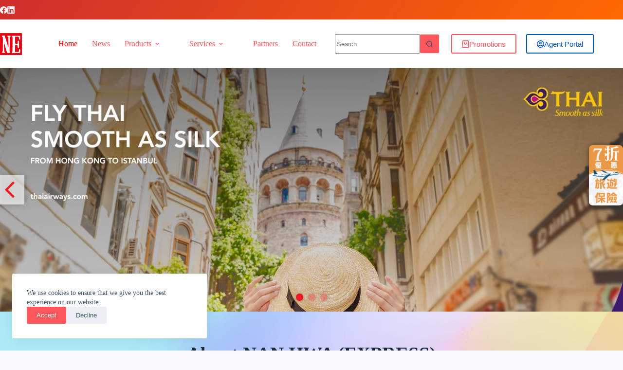

--- FILE ---
content_type: text/html; charset=UTF-8
request_url: https://www.nanhwa.com/
body_size: 33062
content:
<!doctype html>
<html lang="en-US" prefix="og: https://ogp.me/ns#">
<head>
	
	<meta charset="UTF-8">
	<meta name="viewport" content="width=device-width, initial-scale=1, maximum-scale=5, viewport-fit=cover">
	<link rel="profile" href="https://gmpg.org/xfn/11">

		<style>img:is([sizes="auto" i], [sizes^="auto," i]) { contain-intrinsic-size: 3000px 1500px }</style>
	
<!-- Search Engine Optimization by Rank Math - https://rankmath.com/ -->
<title>Nan Hwa (Express)</title>
<meta name="description" content="We employ more than 200 staff members and manage 4 major GDS (Global Distribution System) platforms in the industry, including Amadeus, Travelport, Sabre and"/>
<meta name="robots" content="index, follow, max-snippet:-1, max-video-preview:-1, max-image-preview:large"/>
<link rel="canonical" href="https://www.nanhwa.com/" />
<meta property="og:locale" content="en_US" />
<meta property="og:type" content="website" />
<meta property="og:title" content="Nan Hwa (Express)" />
<meta property="og:description" content="We employ more than 200 staff members and manage 4 major GDS (Global Distribution System) platforms in the industry, including Amadeus, Travelport, Sabre and" />
<meta property="og:url" content="https://www.nanhwa.com/" />
<meta property="og:site_name" content="Nan Hwa (Express)" />
<meta property="og:updated_time" content="2025-11-14T15:03:47+08:00" />
<meta property="article:published_time" content="2023-02-06T04:36:42+08:00" />
<meta property="article:modified_time" content="2025-11-14T15:03:47+08:00" />
<meta name="twitter:card" content="summary_large_image" />
<meta name="twitter:title" content="Nan Hwa (Express)" />
<meta name="twitter:description" content="We employ more than 200 staff members and manage 4 major GDS (Global Distribution System) platforms in the industry, including Amadeus, Travelport, Sabre and" />
<meta name="twitter:label1" content="Written by" />
<meta name="twitter:data1" content="Wyatt" />
<meta name="twitter:label2" content="Time to read" />
<meta name="twitter:data2" content="Less than a minute" />
<script type="application/ld+json" class="rank-math-schema">{"@context":"https://schema.org","@graph":[{"@type":["TravelAgency","Organization"],"@id":"https://www.nanhwa.com/#organization","name":"Nan Hwa (Express)","url":"https://www.nanhwa.com","logo":{"@type":"ImageObject","@id":"https://www.nanhwa.com/#logo","url":"https://www.nanhwa.com/wp-content/uploads/2023/06/site_icon.png","contentUrl":"https://www.nanhwa.com/wp-content/uploads/2023/06/site_icon.png","caption":"Nan Hwa (Express)","inLanguage":"en-US","width":"286","height":"289"},"openingHours":["Monday,Tuesday,Wednesday,Thursday,Friday,Saturday,Sunday 09:00-17:00"],"image":{"@id":"https://www.nanhwa.com/#logo"}},{"@type":"WebSite","@id":"https://www.nanhwa.com/#website","url":"https://www.nanhwa.com","name":"Nan Hwa (Express)","publisher":{"@id":"https://www.nanhwa.com/#organization"},"inLanguage":"en-US","potentialAction":{"@type":"SearchAction","target":"https://www.nanhwa.com/?s={search_term_string}","query-input":"required name=search_term_string"}},{"@type":"WebPage","@id":"https://www.nanhwa.com/#webpage","url":"https://www.nanhwa.com/","name":"Nan Hwa (Express)","datePublished":"2023-02-06T04:36:42+08:00","dateModified":"2025-11-14T15:03:47+08:00","about":{"@id":"https://www.nanhwa.com/#organization"},"isPartOf":{"@id":"https://www.nanhwa.com/#website"},"inLanguage":"en-US"},{"@type":"Person","@id":"https://www.nanhwa.com/author/wyatt/","name":"Wyatt","url":"https://www.nanhwa.com/author/wyatt/","image":{"@type":"ImageObject","@id":"https://secure.gravatar.com/avatar/5b49302375fd071e061d088eab519affae4c34c9ff1650b7f492f75a2a4146ba?s=96&amp;d=mm&amp;r=g","url":"https://secure.gravatar.com/avatar/5b49302375fd071e061d088eab519affae4c34c9ff1650b7f492f75a2a4146ba?s=96&amp;d=mm&amp;r=g","caption":"Wyatt","inLanguage":"en-US"},"sameAs":["https://2024.nanhwa.com"],"worksFor":{"@id":"https://www.nanhwa.com/#organization"}},{"@type":"Article","headline":"Nan Hwa (Express)","datePublished":"2023-02-06T04:36:42+08:00","dateModified":"2025-11-14T15:03:47+08:00","author":{"@id":"https://www.nanhwa.com/author/wyatt/","name":"Wyatt"},"publisher":{"@id":"https://www.nanhwa.com/#organization"},"description":"We employ more than 200 staff members and manage 4 major GDS (Global Distribution System) platforms in the industry, including Amadeus, Travelport, Sabre and","name":"Nan Hwa (Express)","@id":"https://www.nanhwa.com/#richSnippet","isPartOf":{"@id":"https://www.nanhwa.com/#webpage"},"inLanguage":"en-US","mainEntityOfPage":{"@id":"https://www.nanhwa.com/#webpage"}}]}</script>
<!-- /Rank Math WordPress SEO plugin -->

<link rel='dns-prefetch' href='//www.googletagmanager.com' />
<link rel="alternate" type="application/rss+xml" title="Nan Hwa (Express) &raquo; Feed" href="https://www.nanhwa.com/feed/" />
<link rel="alternate" type="application/rss+xml" title="Nan Hwa (Express) &raquo; Comments Feed" href="https://www.nanhwa.com/comments/feed/" />
<link rel="alternate" type="application/rss+xml" title="Nan Hwa (Express) &raquo; Home Comments Feed" href="https://www.nanhwa.com/home-2/feed/" />
<link rel='stylesheet' id='blocksy-dynamic-global-css' href='https://www.nanhwa.com/wp-content/uploads/blocksy/css/global.css?ver=61202' media='all' />
<link rel='stylesheet' id='betterdocs-blocks-category-slate-layout-css' href='https://www.nanhwa.com/wp-content/plugins/betterdocs/assets/blocks/category-slate-layout/default.css?ver=4.2.7' media='all' />
<link rel='stylesheet' id='jet-engine-frontend-css' href='https://www.nanhwa.com/wp-content/plugins/jet-engine/assets/css/frontend.css?ver=3.7.9.1' media='all' />
<style id='global-styles-inline-css'>
:root{--wp--preset--aspect-ratio--square: 1;--wp--preset--aspect-ratio--4-3: 4/3;--wp--preset--aspect-ratio--3-4: 3/4;--wp--preset--aspect-ratio--3-2: 3/2;--wp--preset--aspect-ratio--2-3: 2/3;--wp--preset--aspect-ratio--16-9: 16/9;--wp--preset--aspect-ratio--9-16: 9/16;--wp--preset--color--black: #000000;--wp--preset--color--cyan-bluish-gray: #abb8c3;--wp--preset--color--white: #ffffff;--wp--preset--color--pale-pink: #f78da7;--wp--preset--color--vivid-red: #cf2e2e;--wp--preset--color--luminous-vivid-orange: #ff6900;--wp--preset--color--luminous-vivid-amber: #fcb900;--wp--preset--color--light-green-cyan: #7bdcb5;--wp--preset--color--vivid-green-cyan: #00d084;--wp--preset--color--pale-cyan-blue: #8ed1fc;--wp--preset--color--vivid-cyan-blue: #0693e3;--wp--preset--color--vivid-purple: #9b51e0;--wp--preset--color--palette-color-1: var(--theme-palette-color-1, #ff565b);--wp--preset--color--palette-color-2: var(--theme-palette-color-2, #ED1C24);--wp--preset--color--palette-color-3: var(--theme-palette-color-3, #3A4F66);--wp--preset--color--palette-color-4: var(--theme-palette-color-4, #192a3d);--wp--preset--color--palette-color-5: var(--theme-palette-color-5, #e1e8ed);--wp--preset--color--palette-color-6: var(--theme-palette-color-6, #f2f5f7);--wp--preset--color--palette-color-7: var(--theme-palette-color-7, #FAFBFC);--wp--preset--color--palette-color-8: var(--theme-palette-color-8, #ffffff);--wp--preset--gradient--vivid-cyan-blue-to-vivid-purple: linear-gradient(135deg,rgba(6,147,227,1) 0%,rgb(155,81,224) 100%);--wp--preset--gradient--light-green-cyan-to-vivid-green-cyan: linear-gradient(135deg,rgb(122,220,180) 0%,rgb(0,208,130) 100%);--wp--preset--gradient--luminous-vivid-amber-to-luminous-vivid-orange: linear-gradient(135deg,rgba(252,185,0,1) 0%,rgba(255,105,0,1) 100%);--wp--preset--gradient--luminous-vivid-orange-to-vivid-red: linear-gradient(135deg,rgba(255,105,0,1) 0%,rgb(207,46,46) 100%);--wp--preset--gradient--very-light-gray-to-cyan-bluish-gray: linear-gradient(135deg,rgb(238,238,238) 0%,rgb(169,184,195) 100%);--wp--preset--gradient--cool-to-warm-spectrum: linear-gradient(135deg,rgb(74,234,220) 0%,rgb(151,120,209) 20%,rgb(207,42,186) 40%,rgb(238,44,130) 60%,rgb(251,105,98) 80%,rgb(254,248,76) 100%);--wp--preset--gradient--blush-light-purple: linear-gradient(135deg,rgb(255,206,236) 0%,rgb(152,150,240) 100%);--wp--preset--gradient--blush-bordeaux: linear-gradient(135deg,rgb(254,205,165) 0%,rgb(254,45,45) 50%,rgb(107,0,62) 100%);--wp--preset--gradient--luminous-dusk: linear-gradient(135deg,rgb(255,203,112) 0%,rgb(199,81,192) 50%,rgb(65,88,208) 100%);--wp--preset--gradient--pale-ocean: linear-gradient(135deg,rgb(255,245,203) 0%,rgb(182,227,212) 50%,rgb(51,167,181) 100%);--wp--preset--gradient--electric-grass: linear-gradient(135deg,rgb(202,248,128) 0%,rgb(113,206,126) 100%);--wp--preset--gradient--midnight: linear-gradient(135deg,rgb(2,3,129) 0%,rgb(40,116,252) 100%);--wp--preset--gradient--juicy-peach: linear-gradient(to right, #ffecd2 0%, #fcb69f 100%);--wp--preset--gradient--young-passion: linear-gradient(to right, #ff8177 0%, #ff867a 0%, #ff8c7f 21%, #f99185 52%, #cf556c 78%, #b12a5b 100%);--wp--preset--gradient--true-sunset: linear-gradient(to right, #fa709a 0%, #fee140 100%);--wp--preset--gradient--morpheus-den: linear-gradient(to top, #30cfd0 0%, #330867 100%);--wp--preset--gradient--plum-plate: linear-gradient(135deg, #667eea 0%, #764ba2 100%);--wp--preset--gradient--aqua-splash: linear-gradient(15deg, #13547a 0%, #80d0c7 100%);--wp--preset--gradient--love-kiss: linear-gradient(to top, #ff0844 0%, #ffb199 100%);--wp--preset--gradient--new-retrowave: linear-gradient(to top, #3b41c5 0%, #a981bb 49%, #ffc8a9 100%);--wp--preset--gradient--plum-bath: linear-gradient(to top, #cc208e 0%, #6713d2 100%);--wp--preset--gradient--high-flight: linear-gradient(to right, #0acffe 0%, #495aff 100%);--wp--preset--gradient--teen-party: linear-gradient(-225deg, #FF057C 0%, #8D0B93 50%, #321575 100%);--wp--preset--gradient--fabled-sunset: linear-gradient(-225deg, #231557 0%, #44107A 29%, #FF1361 67%, #FFF800 100%);--wp--preset--gradient--arielle-smile: radial-gradient(circle 248px at center, #16d9e3 0%, #30c7ec 47%, #46aef7 100%);--wp--preset--gradient--itmeo-branding: linear-gradient(180deg, #2af598 0%, #009efd 100%);--wp--preset--gradient--deep-blue: linear-gradient(to right, #6a11cb 0%, #2575fc 100%);--wp--preset--gradient--strong-bliss: linear-gradient(to right, #f78ca0 0%, #f9748f 19%, #fd868c 60%, #fe9a8b 100%);--wp--preset--gradient--sweet-period: linear-gradient(to top, #3f51b1 0%, #5a55ae 13%, #7b5fac 25%, #8f6aae 38%, #a86aa4 50%, #cc6b8e 62%, #f18271 75%, #f3a469 87%, #f7c978 100%);--wp--preset--gradient--purple-division: linear-gradient(to top, #7028e4 0%, #e5b2ca 100%);--wp--preset--gradient--cold-evening: linear-gradient(to top, #0c3483 0%, #a2b6df 100%, #6b8cce 100%, #a2b6df 100%);--wp--preset--gradient--mountain-rock: linear-gradient(to right, #868f96 0%, #596164 100%);--wp--preset--gradient--desert-hump: linear-gradient(to top, #c79081 0%, #dfa579 100%);--wp--preset--gradient--ethernal-constance: linear-gradient(to top, #09203f 0%, #537895 100%);--wp--preset--gradient--happy-memories: linear-gradient(-60deg, #ff5858 0%, #f09819 100%);--wp--preset--gradient--grown-early: linear-gradient(to top, #0ba360 0%, #3cba92 100%);--wp--preset--gradient--morning-salad: linear-gradient(-225deg, #B7F8DB 0%, #50A7C2 100%);--wp--preset--gradient--night-call: linear-gradient(-225deg, #AC32E4 0%, #7918F2 48%, #4801FF 100%);--wp--preset--gradient--mind-crawl: linear-gradient(-225deg, #473B7B 0%, #3584A7 51%, #30D2BE 100%);--wp--preset--gradient--angel-care: linear-gradient(-225deg, #FFE29F 0%, #FFA99F 48%, #FF719A 100%);--wp--preset--gradient--juicy-cake: linear-gradient(to top, #e14fad 0%, #f9d423 100%);--wp--preset--gradient--rich-metal: linear-gradient(to right, #d7d2cc 0%, #304352 100%);--wp--preset--gradient--mole-hall: linear-gradient(-20deg, #616161 0%, #9bc5c3 100%);--wp--preset--gradient--cloudy-knoxville: linear-gradient(120deg, #fdfbfb 0%, #ebedee 100%);--wp--preset--gradient--soft-grass: linear-gradient(to top, #c1dfc4 0%, #deecdd 100%);--wp--preset--gradient--saint-petersburg: linear-gradient(135deg, #f5f7fa 0%, #c3cfe2 100%);--wp--preset--gradient--everlasting-sky: linear-gradient(135deg, #fdfcfb 0%, #e2d1c3 100%);--wp--preset--gradient--kind-steel: linear-gradient(-20deg, #e9defa 0%, #fbfcdb 100%);--wp--preset--gradient--over-sun: linear-gradient(60deg, #abecd6 0%, #fbed96 100%);--wp--preset--gradient--premium-white: linear-gradient(to top, #d5d4d0 0%, #d5d4d0 1%, #eeeeec 31%, #efeeec 75%, #e9e9e7 100%);--wp--preset--gradient--clean-mirror: linear-gradient(45deg, #93a5cf 0%, #e4efe9 100%);--wp--preset--gradient--wild-apple: linear-gradient(to top, #d299c2 0%, #fef9d7 100%);--wp--preset--gradient--snow-again: linear-gradient(to top, #e6e9f0 0%, #eef1f5 100%);--wp--preset--gradient--confident-cloud: linear-gradient(to top, #dad4ec 0%, #dad4ec 1%, #f3e7e9 100%);--wp--preset--gradient--glass-water: linear-gradient(to top, #dfe9f3 0%, white 100%);--wp--preset--gradient--perfect-white: linear-gradient(-225deg, #E3FDF5 0%, #FFE6FA 100%);--wp--preset--font-size--small: 13px;--wp--preset--font-size--medium: 20px;--wp--preset--font-size--large: clamp(22px, 1.375rem + ((1vw - 3.2px) * 0.625), 30px);--wp--preset--font-size--x-large: clamp(30px, 1.875rem + ((1vw - 3.2px) * 1.563), 50px);--wp--preset--font-size--xx-large: clamp(45px, 2.813rem + ((1vw - 3.2px) * 2.734), 80px);--wp--preset--font-family--noto-sans-hk: Noto Sans HK;--wp--preset--spacing--20: 0.44rem;--wp--preset--spacing--30: 0.67rem;--wp--preset--spacing--40: 1rem;--wp--preset--spacing--50: 1.5rem;--wp--preset--spacing--60: 2.25rem;--wp--preset--spacing--70: 3.38rem;--wp--preset--spacing--80: 5.06rem;--wp--preset--shadow--natural: 6px 6px 9px rgba(0, 0, 0, 0.2);--wp--preset--shadow--deep: 12px 12px 50px rgba(0, 0, 0, 0.4);--wp--preset--shadow--sharp: 6px 6px 0px rgba(0, 0, 0, 0.2);--wp--preset--shadow--outlined: 6px 6px 0px -3px rgba(255, 255, 255, 1), 6px 6px rgba(0, 0, 0, 1);--wp--preset--shadow--crisp: 6px 6px 0px rgba(0, 0, 0, 1);}:root { --wp--style--global--content-size: var(--theme-block-max-width);--wp--style--global--wide-size: var(--theme-block-wide-max-width); }:where(body) { margin: 0; }.wp-site-blocks > .alignleft { float: left; margin-right: 2em; }.wp-site-blocks > .alignright { float: right; margin-left: 2em; }.wp-site-blocks > .aligncenter { justify-content: center; margin-left: auto; margin-right: auto; }:where(.wp-site-blocks) > * { margin-block-start: var(--theme-content-spacing); margin-block-end: 0; }:where(.wp-site-blocks) > :first-child { margin-block-start: 0; }:where(.wp-site-blocks) > :last-child { margin-block-end: 0; }:root { --wp--style--block-gap: var(--theme-content-spacing); }:root :where(.is-layout-flow) > :first-child{margin-block-start: 0;}:root :where(.is-layout-flow) > :last-child{margin-block-end: 0;}:root :where(.is-layout-flow) > *{margin-block-start: var(--theme-content-spacing);margin-block-end: 0;}:root :where(.is-layout-constrained) > :first-child{margin-block-start: 0;}:root :where(.is-layout-constrained) > :last-child{margin-block-end: 0;}:root :where(.is-layout-constrained) > *{margin-block-start: var(--theme-content-spacing);margin-block-end: 0;}:root :where(.is-layout-flex){gap: var(--theme-content-spacing);}:root :where(.is-layout-grid){gap: var(--theme-content-spacing);}.is-layout-flow > .alignleft{float: left;margin-inline-start: 0;margin-inline-end: 2em;}.is-layout-flow > .alignright{float: right;margin-inline-start: 2em;margin-inline-end: 0;}.is-layout-flow > .aligncenter{margin-left: auto !important;margin-right: auto !important;}.is-layout-constrained > .alignleft{float: left;margin-inline-start: 0;margin-inline-end: 2em;}.is-layout-constrained > .alignright{float: right;margin-inline-start: 2em;margin-inline-end: 0;}.is-layout-constrained > .aligncenter{margin-left: auto !important;margin-right: auto !important;}.is-layout-constrained > :where(:not(.alignleft):not(.alignright):not(.alignfull)){max-width: var(--wp--style--global--content-size);margin-left: auto !important;margin-right: auto !important;}.is-layout-constrained > .alignwide{max-width: var(--wp--style--global--wide-size);}body .is-layout-flex{display: flex;}.is-layout-flex{flex-wrap: wrap;align-items: center;}.is-layout-flex > :is(*, div){margin: 0;}body .is-layout-grid{display: grid;}.is-layout-grid > :is(*, div){margin: 0;}body{padding-top: 0px;padding-right: 0px;padding-bottom: 0px;padding-left: 0px;}.has-black-color{color: var(--wp--preset--color--black) !important;}.has-cyan-bluish-gray-color{color: var(--wp--preset--color--cyan-bluish-gray) !important;}.has-white-color{color: var(--wp--preset--color--white) !important;}.has-pale-pink-color{color: var(--wp--preset--color--pale-pink) !important;}.has-vivid-red-color{color: var(--wp--preset--color--vivid-red) !important;}.has-luminous-vivid-orange-color{color: var(--wp--preset--color--luminous-vivid-orange) !important;}.has-luminous-vivid-amber-color{color: var(--wp--preset--color--luminous-vivid-amber) !important;}.has-light-green-cyan-color{color: var(--wp--preset--color--light-green-cyan) !important;}.has-vivid-green-cyan-color{color: var(--wp--preset--color--vivid-green-cyan) !important;}.has-pale-cyan-blue-color{color: var(--wp--preset--color--pale-cyan-blue) !important;}.has-vivid-cyan-blue-color{color: var(--wp--preset--color--vivid-cyan-blue) !important;}.has-vivid-purple-color{color: var(--wp--preset--color--vivid-purple) !important;}.has-palette-color-1-color{color: var(--wp--preset--color--palette-color-1) !important;}.has-palette-color-2-color{color: var(--wp--preset--color--palette-color-2) !important;}.has-palette-color-3-color{color: var(--wp--preset--color--palette-color-3) !important;}.has-palette-color-4-color{color: var(--wp--preset--color--palette-color-4) !important;}.has-palette-color-5-color{color: var(--wp--preset--color--palette-color-5) !important;}.has-palette-color-6-color{color: var(--wp--preset--color--palette-color-6) !important;}.has-palette-color-7-color{color: var(--wp--preset--color--palette-color-7) !important;}.has-palette-color-8-color{color: var(--wp--preset--color--palette-color-8) !important;}.has-black-background-color{background-color: var(--wp--preset--color--black) !important;}.has-cyan-bluish-gray-background-color{background-color: var(--wp--preset--color--cyan-bluish-gray) !important;}.has-white-background-color{background-color: var(--wp--preset--color--white) !important;}.has-pale-pink-background-color{background-color: var(--wp--preset--color--pale-pink) !important;}.has-vivid-red-background-color{background-color: var(--wp--preset--color--vivid-red) !important;}.has-luminous-vivid-orange-background-color{background-color: var(--wp--preset--color--luminous-vivid-orange) !important;}.has-luminous-vivid-amber-background-color{background-color: var(--wp--preset--color--luminous-vivid-amber) !important;}.has-light-green-cyan-background-color{background-color: var(--wp--preset--color--light-green-cyan) !important;}.has-vivid-green-cyan-background-color{background-color: var(--wp--preset--color--vivid-green-cyan) !important;}.has-pale-cyan-blue-background-color{background-color: var(--wp--preset--color--pale-cyan-blue) !important;}.has-vivid-cyan-blue-background-color{background-color: var(--wp--preset--color--vivid-cyan-blue) !important;}.has-vivid-purple-background-color{background-color: var(--wp--preset--color--vivid-purple) !important;}.has-palette-color-1-background-color{background-color: var(--wp--preset--color--palette-color-1) !important;}.has-palette-color-2-background-color{background-color: var(--wp--preset--color--palette-color-2) !important;}.has-palette-color-3-background-color{background-color: var(--wp--preset--color--palette-color-3) !important;}.has-palette-color-4-background-color{background-color: var(--wp--preset--color--palette-color-4) !important;}.has-palette-color-5-background-color{background-color: var(--wp--preset--color--palette-color-5) !important;}.has-palette-color-6-background-color{background-color: var(--wp--preset--color--palette-color-6) !important;}.has-palette-color-7-background-color{background-color: var(--wp--preset--color--palette-color-7) !important;}.has-palette-color-8-background-color{background-color: var(--wp--preset--color--palette-color-8) !important;}.has-black-border-color{border-color: var(--wp--preset--color--black) !important;}.has-cyan-bluish-gray-border-color{border-color: var(--wp--preset--color--cyan-bluish-gray) !important;}.has-white-border-color{border-color: var(--wp--preset--color--white) !important;}.has-pale-pink-border-color{border-color: var(--wp--preset--color--pale-pink) !important;}.has-vivid-red-border-color{border-color: var(--wp--preset--color--vivid-red) !important;}.has-luminous-vivid-orange-border-color{border-color: var(--wp--preset--color--luminous-vivid-orange) !important;}.has-luminous-vivid-amber-border-color{border-color: var(--wp--preset--color--luminous-vivid-amber) !important;}.has-light-green-cyan-border-color{border-color: var(--wp--preset--color--light-green-cyan) !important;}.has-vivid-green-cyan-border-color{border-color: var(--wp--preset--color--vivid-green-cyan) !important;}.has-pale-cyan-blue-border-color{border-color: var(--wp--preset--color--pale-cyan-blue) !important;}.has-vivid-cyan-blue-border-color{border-color: var(--wp--preset--color--vivid-cyan-blue) !important;}.has-vivid-purple-border-color{border-color: var(--wp--preset--color--vivid-purple) !important;}.has-palette-color-1-border-color{border-color: var(--wp--preset--color--palette-color-1) !important;}.has-palette-color-2-border-color{border-color: var(--wp--preset--color--palette-color-2) !important;}.has-palette-color-3-border-color{border-color: var(--wp--preset--color--palette-color-3) !important;}.has-palette-color-4-border-color{border-color: var(--wp--preset--color--palette-color-4) !important;}.has-palette-color-5-border-color{border-color: var(--wp--preset--color--palette-color-5) !important;}.has-palette-color-6-border-color{border-color: var(--wp--preset--color--palette-color-6) !important;}.has-palette-color-7-border-color{border-color: var(--wp--preset--color--palette-color-7) !important;}.has-palette-color-8-border-color{border-color: var(--wp--preset--color--palette-color-8) !important;}.has-vivid-cyan-blue-to-vivid-purple-gradient-background{background: var(--wp--preset--gradient--vivid-cyan-blue-to-vivid-purple) !important;}.has-light-green-cyan-to-vivid-green-cyan-gradient-background{background: var(--wp--preset--gradient--light-green-cyan-to-vivid-green-cyan) !important;}.has-luminous-vivid-amber-to-luminous-vivid-orange-gradient-background{background: var(--wp--preset--gradient--luminous-vivid-amber-to-luminous-vivid-orange) !important;}.has-luminous-vivid-orange-to-vivid-red-gradient-background{background: var(--wp--preset--gradient--luminous-vivid-orange-to-vivid-red) !important;}.has-very-light-gray-to-cyan-bluish-gray-gradient-background{background: var(--wp--preset--gradient--very-light-gray-to-cyan-bluish-gray) !important;}.has-cool-to-warm-spectrum-gradient-background{background: var(--wp--preset--gradient--cool-to-warm-spectrum) !important;}.has-blush-light-purple-gradient-background{background: var(--wp--preset--gradient--blush-light-purple) !important;}.has-blush-bordeaux-gradient-background{background: var(--wp--preset--gradient--blush-bordeaux) !important;}.has-luminous-dusk-gradient-background{background: var(--wp--preset--gradient--luminous-dusk) !important;}.has-pale-ocean-gradient-background{background: var(--wp--preset--gradient--pale-ocean) !important;}.has-electric-grass-gradient-background{background: var(--wp--preset--gradient--electric-grass) !important;}.has-midnight-gradient-background{background: var(--wp--preset--gradient--midnight) !important;}.has-juicy-peach-gradient-background{background: var(--wp--preset--gradient--juicy-peach) !important;}.has-young-passion-gradient-background{background: var(--wp--preset--gradient--young-passion) !important;}.has-true-sunset-gradient-background{background: var(--wp--preset--gradient--true-sunset) !important;}.has-morpheus-den-gradient-background{background: var(--wp--preset--gradient--morpheus-den) !important;}.has-plum-plate-gradient-background{background: var(--wp--preset--gradient--plum-plate) !important;}.has-aqua-splash-gradient-background{background: var(--wp--preset--gradient--aqua-splash) !important;}.has-love-kiss-gradient-background{background: var(--wp--preset--gradient--love-kiss) !important;}.has-new-retrowave-gradient-background{background: var(--wp--preset--gradient--new-retrowave) !important;}.has-plum-bath-gradient-background{background: var(--wp--preset--gradient--plum-bath) !important;}.has-high-flight-gradient-background{background: var(--wp--preset--gradient--high-flight) !important;}.has-teen-party-gradient-background{background: var(--wp--preset--gradient--teen-party) !important;}.has-fabled-sunset-gradient-background{background: var(--wp--preset--gradient--fabled-sunset) !important;}.has-arielle-smile-gradient-background{background: var(--wp--preset--gradient--arielle-smile) !important;}.has-itmeo-branding-gradient-background{background: var(--wp--preset--gradient--itmeo-branding) !important;}.has-deep-blue-gradient-background{background: var(--wp--preset--gradient--deep-blue) !important;}.has-strong-bliss-gradient-background{background: var(--wp--preset--gradient--strong-bliss) !important;}.has-sweet-period-gradient-background{background: var(--wp--preset--gradient--sweet-period) !important;}.has-purple-division-gradient-background{background: var(--wp--preset--gradient--purple-division) !important;}.has-cold-evening-gradient-background{background: var(--wp--preset--gradient--cold-evening) !important;}.has-mountain-rock-gradient-background{background: var(--wp--preset--gradient--mountain-rock) !important;}.has-desert-hump-gradient-background{background: var(--wp--preset--gradient--desert-hump) !important;}.has-ethernal-constance-gradient-background{background: var(--wp--preset--gradient--ethernal-constance) !important;}.has-happy-memories-gradient-background{background: var(--wp--preset--gradient--happy-memories) !important;}.has-grown-early-gradient-background{background: var(--wp--preset--gradient--grown-early) !important;}.has-morning-salad-gradient-background{background: var(--wp--preset--gradient--morning-salad) !important;}.has-night-call-gradient-background{background: var(--wp--preset--gradient--night-call) !important;}.has-mind-crawl-gradient-background{background: var(--wp--preset--gradient--mind-crawl) !important;}.has-angel-care-gradient-background{background: var(--wp--preset--gradient--angel-care) !important;}.has-juicy-cake-gradient-background{background: var(--wp--preset--gradient--juicy-cake) !important;}.has-rich-metal-gradient-background{background: var(--wp--preset--gradient--rich-metal) !important;}.has-mole-hall-gradient-background{background: var(--wp--preset--gradient--mole-hall) !important;}.has-cloudy-knoxville-gradient-background{background: var(--wp--preset--gradient--cloudy-knoxville) !important;}.has-soft-grass-gradient-background{background: var(--wp--preset--gradient--soft-grass) !important;}.has-saint-petersburg-gradient-background{background: var(--wp--preset--gradient--saint-petersburg) !important;}.has-everlasting-sky-gradient-background{background: var(--wp--preset--gradient--everlasting-sky) !important;}.has-kind-steel-gradient-background{background: var(--wp--preset--gradient--kind-steel) !important;}.has-over-sun-gradient-background{background: var(--wp--preset--gradient--over-sun) !important;}.has-premium-white-gradient-background{background: var(--wp--preset--gradient--premium-white) !important;}.has-clean-mirror-gradient-background{background: var(--wp--preset--gradient--clean-mirror) !important;}.has-wild-apple-gradient-background{background: var(--wp--preset--gradient--wild-apple) !important;}.has-snow-again-gradient-background{background: var(--wp--preset--gradient--snow-again) !important;}.has-confident-cloud-gradient-background{background: var(--wp--preset--gradient--confident-cloud) !important;}.has-glass-water-gradient-background{background: var(--wp--preset--gradient--glass-water) !important;}.has-perfect-white-gradient-background{background: var(--wp--preset--gradient--perfect-white) !important;}.has-small-font-size{font-size: var(--wp--preset--font-size--small) !important;}.has-medium-font-size{font-size: var(--wp--preset--font-size--medium) !important;}.has-large-font-size{font-size: var(--wp--preset--font-size--large) !important;}.has-x-large-font-size{font-size: var(--wp--preset--font-size--x-large) !important;}.has-xx-large-font-size{font-size: var(--wp--preset--font-size--xx-large) !important;}.has-noto-sans-hk-font-family{font-family: var(--wp--preset--font-family--noto-sans-hk) !important;}
:root :where(.wp-block-pullquote){font-size: clamp(0.984em, 0.984rem + ((1vw - 0.2em) * 0.645), 1.5em);line-height: 1.6;}
</style>
<link rel='stylesheet' id='parent-style-css' href='https://www.nanhwa.com/wp-content/themes/blocksy/style.css?ver=6.8.3' media='all' />
<link rel='stylesheet' id='ct-main-styles-css' href='https://www.nanhwa.com/wp-content/themes/blocksy/static/bundle/main.min.css?ver=2.1.17' media='all' />
<link rel='stylesheet' id='ct-elementor-styles-css' href='https://www.nanhwa.com/wp-content/themes/blocksy/static/bundle/elementor-frontend.min.css?ver=2.1.17' media='all' />
<link rel='stylesheet' id='jet-fb-option-field-select-css' href='https://www.nanhwa.com/wp-content/plugins/jetformbuilder/modules/option-field/assets/build/select.css?ver=0edd78a6f12e2b918b82' media='all' />
<link rel='stylesheet' id='jet-fb-option-field-checkbox-css' href='https://www.nanhwa.com/wp-content/plugins/jetformbuilder/modules/option-field/assets/build/checkbox.css?ver=6e25adbbae5a5d1bb65e' media='all' />
<link rel='stylesheet' id='jet-fb-option-field-radio-css' href='https://www.nanhwa.com/wp-content/plugins/jetformbuilder/modules/option-field/assets/build/radio.css?ver=7c6d0d4d7df91e6bd6a4' media='all' />
<link rel='stylesheet' id='jet-fb-advanced-choices-css' href='https://www.nanhwa.com/wp-content/plugins/jetformbuilder/modules/advanced-choices/assets/build/main.css?ver=ca05550a7cac3b9b55a3' media='all' />
<link rel='stylesheet' id='jet-fb-wysiwyg-css' href='https://www.nanhwa.com/wp-content/plugins/jetformbuilder/modules/wysiwyg/assets/build/wysiwyg.css?ver=5a4d16fb6d7a94700261' media='all' />
<link rel='stylesheet' id='jet-fb-switcher-css' href='https://www.nanhwa.com/wp-content/plugins/jetformbuilder/modules/switcher/assets/build/switcher.css?ver=06c887a8b9195e5a119d' media='all' />
<link rel='stylesheet' id='jet-menu-public-styles-css' href='https://www.nanhwa.com/wp-content/plugins/jet-menu/assets/public/css/public.css?ver=2.4.17' media='all' />
<link rel='stylesheet' id='betterdocs-elementor-editor-css' href='https://www.nanhwa.com/wp-content/plugins/betterdocs/assets/elementor/css/betterdocs-el-edit.css?ver=4.2.7' media='all' />
<link rel='stylesheet' id='elementor-frontend-css' href='https://www.nanhwa.com/wp-content/plugins/elementor/assets/css/frontend.min.css?ver=3.33.4' media='all' />
<link rel='stylesheet' id='widget-image-css' href='https://www.nanhwa.com/wp-content/plugins/elementor/assets/css/widget-image.min.css?ver=3.33.4' media='all' />
<link rel='stylesheet' id='e-animation-fadeIn-css' href='https://www.nanhwa.com/wp-content/plugins/elementor/assets/lib/animations/styles/fadeIn.min.css?ver=3.33.4' media='all' />
<link rel='stylesheet' id='e-popup-css' href='https://www.nanhwa.com/wp-content/plugins/elementor-pro/assets/css/conditionals/popup.min.css?ver=3.33.1' media='all' />
<link rel='stylesheet' id='widget-lottie-css' href='https://www.nanhwa.com/wp-content/plugins/elementor-pro/assets/css/widget-lottie.min.css?ver=3.33.1' media='all' />
<link rel='stylesheet' id='elementor-post-7-css' href='https://www.nanhwa.com/wp-content/uploads/elementor/css/post-7.css?ver=1768279036' media='all' />
<link rel='stylesheet' id='jet-tabs-frontend-css' href='https://www.nanhwa.com/wp-content/plugins/jet-tabs/assets/css/jet-tabs-frontend.css?ver=2.2.12' media='all' />
<link rel='stylesheet' id='swiper-css' href='https://www.nanhwa.com/wp-content/plugins/elementor/assets/lib/swiper/v8/css/swiper.min.css?ver=8.4.5' media='all' />
<link rel='stylesheet' id='jet-tricks-frontend-css' href='https://www.nanhwa.com/wp-content/plugins/jet-tricks/assets/css/jet-tricks-frontend.css?ver=1.5.9' media='all' />
<link rel='stylesheet' id='widget-heading-css' href='https://www.nanhwa.com/wp-content/plugins/elementor/assets/css/widget-heading.min.css?ver=3.33.4' media='all' />
<link rel='stylesheet' id='widget-animated-headline-css' href='https://www.nanhwa.com/wp-content/plugins/elementor-pro/assets/css/widget-animated-headline.min.css?ver=3.33.1' media='all' />
<link rel='stylesheet' id='elementor-post-2-css' href='https://www.nanhwa.com/wp-content/uploads/elementor/css/post-2.css?ver=1768279037' media='all' />
<link rel='stylesheet' id='elementor-post-12269-css' href='https://www.nanhwa.com/wp-content/uploads/elementor/css/post-12269.css?ver=1768279037' media='all' />
<link rel='stylesheet' id='elementor-post-4265-css' href='https://www.nanhwa.com/wp-content/uploads/elementor/css/post-4265.css?ver=1768279037' media='all' />
<link rel='stylesheet' id='elementor-post-13738-css' href='https://www.nanhwa.com/wp-content/uploads/elementor/css/post-13738.css?ver=1768279037' media='all' />
<link rel='stylesheet' id='elementor-post-3842-css' href='https://www.nanhwa.com/wp-content/uploads/elementor/css/post-3842.css?ver=1768279037' media='all' />
<link rel='stylesheet' id='elementor-post-3691-css' href='https://www.nanhwa.com/wp-content/uploads/elementor/css/post-3691.css?ver=1768279037' media='all' />
<link rel='stylesheet' id='elementor-post-3836-css' href='https://www.nanhwa.com/wp-content/uploads/elementor/css/post-3836.css?ver=1768279037' media='all' />
<link rel='stylesheet' id='elementor-post-3828-css' href='https://www.nanhwa.com/wp-content/uploads/elementor/css/post-3828.css?ver=1768279037' media='all' />
<link rel='stylesheet' id='elementor-post-3812-css' href='https://www.nanhwa.com/wp-content/uploads/elementor/css/post-3812.css?ver=1768279037' media='all' />
<link rel='stylesheet' id='blocksy-pro-search-input-styles-css' href='https://www.nanhwa.com/wp-content/plugins/blocksy-companion-pro/framework/premium/static/bundle/search-input.min.css?ver=2.1.23' media='all' />
<link rel='stylesheet' id='blocksy-ext-mega-menu-styles-css' href='https://www.nanhwa.com/wp-content/plugins/blocksy-companion-pro/framework/premium/extensions/mega-menu/static/bundle/main.min.css?ver=2.1.23' media='all' />
<link rel='stylesheet' id='blocksy-ext-post-types-extra-styles-css' href='https://www.nanhwa.com/wp-content/plugins/blocksy-companion-pro/framework/premium/extensions/post-types-extra/static/bundle/main.min.css?ver=2.1.23' media='all' />
<link rel='stylesheet' id='jquery-chosen-css' href='https://www.nanhwa.com/wp-content/plugins/jet-search/assets/lib/chosen/chosen.min.css?ver=1.8.7' media='all' />
<link rel='stylesheet' id='jet-search-css' href='https://www.nanhwa.com/wp-content/plugins/jet-search/assets/css/jet-search.css?ver=3.5.15' media='all' />
<link rel='stylesheet' id='elementor-gf-local-roboto-css' href='https://www.nanhwa.com/wp-content/uploads/elementor/google-fonts/css/roboto.css?ver=1742464588' media='all' />
<link rel='stylesheet' id='elementor-gf-local-robotoslab-css' href='https://www.nanhwa.com/wp-content/uploads/elementor/google-fonts/css/robotoslab.css?ver=1742464593' media='all' />
<script src="https://www.nanhwa.com/wp-includes/js/jquery/jquery.min.js?ver=3.7.1" id="jquery-core-js"></script>
<script src="https://www.nanhwa.com/wp-includes/js/jquery/jquery-migrate.min.js?ver=3.4.1" id="jquery-migrate-js"></script>
<script src="https://www.nanhwa.com/wp-includes/js/imagesloaded.min.js?ver=6.8.3" id="imagesLoaded-js"></script>

<!-- Google tag (gtag.js) snippet added by Site Kit -->
<!-- Google Analytics snippet added by Site Kit -->
<script src="https://www.googletagmanager.com/gtag/js?id=GT-WB2R6HP" id="google_gtagjs-js" async></script>
<script id="google_gtagjs-js-after">
window.dataLayer = window.dataLayer || [];function gtag(){dataLayer.push(arguments);}
gtag("set","linker",{"domains":["www.nanhwa.com"]});
gtag("js", new Date());
gtag("set", "developer_id.dZTNiMT", true);
gtag("config", "GT-WB2R6HP", {"googlesitekit_post_type":"page"});
 window._googlesitekit = window._googlesitekit || {}; window._googlesitekit.throttledEvents = []; window._googlesitekit.gtagEvent = (name, data) => { var key = JSON.stringify( { name, data } ); if ( !! window._googlesitekit.throttledEvents[ key ] ) { return; } window._googlesitekit.throttledEvents[ key ] = true; setTimeout( () => { delete window._googlesitekit.throttledEvents[ key ]; }, 5 ); gtag( "event", name, { ...data, event_source: "site-kit" } ); };
</script>
<link rel="https://api.w.org/" href="https://www.nanhwa.com/wp-json/" /><link rel="alternate" title="JSON" type="application/json" href="https://www.nanhwa.com/wp-json/wp/v2/pages/2" /><link rel="EditURI" type="application/rsd+xml" title="RSD" href="https://www.nanhwa.com/xmlrpc.php?rsd" />
<meta name="generator" content="WordPress 6.8.3" />
<link rel='shortlink' href='https://www.nanhwa.com/' />
<link rel="alternate" title="oEmbed (JSON)" type="application/json+oembed" href="https://www.nanhwa.com/wp-json/oembed/1.0/embed?url=https%3A%2F%2Fwww.nanhwa.com%2F" />
<link rel="alternate" title="oEmbed (XML)" type="text/xml+oembed" href="https://www.nanhwa.com/wp-json/oembed/1.0/embed?url=https%3A%2F%2Fwww.nanhwa.com%2F&#038;format=xml" />
<meta name="generator" content="Site Kit by Google 1.170.0" /><style>
	#header {
    position: relative;
    z-index: 999;
}
</style><noscript><link rel='stylesheet' href='https://www.nanhwa.com/wp-content/themes/blocksy/static/bundle/no-scripts.min.css' type='text/css'></noscript>
<meta name="generator" content="Elementor 3.33.4; features: e_font_icon_svg, additional_custom_breakpoints; settings: css_print_method-external, google_font-enabled, font_display-swap">
			<style>
				.e-con.e-parent:nth-of-type(n+4):not(.e-lazyloaded):not(.e-no-lazyload),
				.e-con.e-parent:nth-of-type(n+4):not(.e-lazyloaded):not(.e-no-lazyload) * {
					background-image: none !important;
				}
				@media screen and (max-height: 1024px) {
					.e-con.e-parent:nth-of-type(n+3):not(.e-lazyloaded):not(.e-no-lazyload),
					.e-con.e-parent:nth-of-type(n+3):not(.e-lazyloaded):not(.e-no-lazyload) * {
						background-image: none !important;
					}
				}
				@media screen and (max-height: 640px) {
					.e-con.e-parent:nth-of-type(n+2):not(.e-lazyloaded):not(.e-no-lazyload),
					.e-con.e-parent:nth-of-type(n+2):not(.e-lazyloaded):not(.e-no-lazyload) * {
						background-image: none !important;
					}
				}
			</style>
			<link rel="icon" href="https://www.nanhwa.com/wp-content/uploads/2023/06/site_icon-150x150.png" sizes="32x32" />
<link rel="icon" href="https://www.nanhwa.com/wp-content/uploads/2023/06/site_icon.png" sizes="192x192" />
<link rel="apple-touch-icon" href="https://www.nanhwa.com/wp-content/uploads/2023/06/site_icon.png" />
<meta name="msapplication-TileImage" content="https://www.nanhwa.com/wp-content/uploads/2023/06/site_icon.png" />
		<style id="wp-custom-css">
			
/*for listing item can mouse middle click*/
.jet-listing-grid a.jet-engine-listing-overlay-link {
	z-index: 1;
}
/*
/*Footer*/
[data-footer*="type-1"] .ct-footer [data-row*="middle"] > div {
    --grid-template-columns: 0.7fr fit-content(10%) fit-content(20%);
}

@media only screen and (max-width: 767px) {
[data-footer*="type-1"] .ct-footer [data-row*="middle"] > div {
        --grid-template-columns: initial;
}		</style>
			</head>


<body class="home wp-singular page-template page-template-elementor_header_footer page page-id-2 wp-custom-logo wp-embed-responsive wp-theme-blocksy wp-child-theme-blocksy-child jet-mega-menu-location elementor-default elementor-template-full-width elementor-kit-7 elementor-page elementor-page-2" data-link="type-2" data-prefix="single_page" data-header="type-1:sticky" data-footer="type-1" itemscope="itemscope" itemtype="https://schema.org/WebPage">

<a class="skip-link screen-reader-text" href="#main">Skip to content</a><div class="ct-drawer-canvas" data-location="start"><div id="offcanvas" class="ct-panel ct-header" data-behaviour="modal" role="dialog" aria-label="Offcanvas modal" inert="">
		<div class="ct-panel-actions">
			<span class="ct-panel-heading">Menu</span>
			<button class="ct-toggle-close" data-type="type-1" aria-label="Close drawer">
				<svg class="ct-icon" width="12" height="12" viewBox="0 0 15 15"><path d="M1 15a1 1 0 01-.71-.29 1 1 0 010-1.41l5.8-5.8-5.8-5.8A1 1 0 011.7.29l5.8 5.8 5.8-5.8a1 1 0 011.41 1.41l-5.8 5.8 5.8 5.8a1 1 0 01-1.41 1.41l-5.8-5.8-5.8 5.8A1 1 0 011 15z"/></svg>
			</button>
		</div>
		<div class="ct-panel-content" data-device="desktop"><div class="ct-panel-content-inner"></div></div><div class="ct-panel-content" data-device="mobile"><div class="ct-panel-content-inner">
<nav
	class="mobile-menu menu-container has-submenu"
	data-id="mobile-menu" data-interaction="click" data-toggle-type="type-1" data-submenu-dots="yes"	aria-label="Main">

	<ul id="menu-main-1" class=""><li class="menu-item menu-item-type-post_type menu-item-object-page menu-item-home current-menu-item page_item page-item-2 current_page_item menu-item-2381"><a href="https://www.nanhwa.com/" aria-current="page" class="ct-menu-link">Home</a></li>
<li class="menu-item menu-item-type-post_type menu-item-object-page menu-item-12268"><a href="https://www.nanhwa.com/news-room/" class="ct-menu-link">News</a></li>
<li class="menu-item menu-item-type-custom menu-item-object-custom menu-item-has-children menu-item-3344"><span class="ct-sub-menu-parent"><a href="#" class="ct-menu-link">Products</a><button class="ct-toggle-dropdown-mobile" aria-label="Expand dropdown menu" aria-haspopup="true" aria-expanded="false"><svg class="ct-icon toggle-icon-1" width="15" height="15" viewBox="0 0 15 15" aria-hidden="true"><path d="M3.9,5.1l3.6,3.6l3.6-3.6l1.4,0.7l-5,5l-5-5L3.9,5.1z"/></svg></button></span>
<ul class="sub-menu">
	<li class="menu-item menu-item-type-post_type menu-item-object-page menu-item-1319"><a href="https://www.nanhwa.com/products/flights/" class="ct-menu-link">Flights</a></li>
	<li class="menu-item menu-item-type-post_type menu-item-object-page menu-item-1443"><a href="https://www.nanhwa.com/products/hotels/" class="ct-menu-link">Hotels</a></li>
	<li class="menu-item menu-item-type-post_type menu-item-object-page menu-item-1457"><a href="https://www.nanhwa.com/products/packages/" class="ct-menu-link">Packages</a></li>
	<li class="menu-item menu-item-type-post_type menu-item-object-page menu-item-3335"><a href="https://www.nanhwa.com/products/attractions/" class="ct-menu-link">Attractions</a></li>
	<li class="menu-item menu-item-type-post_type menu-item-object-page menu-item-3516"><a href="https://www.nanhwa.com/products/transportation/" class="ct-menu-link">Transportation</a></li>
	<li class="menu-item menu-item-type-post_type menu-item-object-page menu-item-3533"><a href="https://www.nanhwa.com/products/group-travel/" class="ct-menu-link">Group Travel</a></li>
	<li class="menu-item menu-item-type-post_type menu-item-object-page menu-item-13367"><a href="https://www.nanhwa.com/products/travel-insurance/" class="ct-menu-link">Travel Insurance</a></li>
</ul>
</li>
<li class="menu-item menu-item-type-custom menu-item-object-custom menu-item-has-children menu-item-3342"><span class="ct-sub-menu-parent"><a href="#" class="ct-menu-link">Services</a><button class="ct-toggle-dropdown-mobile" aria-label="Expand dropdown menu" aria-haspopup="true" aria-expanded="false"><svg class="ct-icon toggle-icon-1" width="15" height="15" viewBox="0 0 15 15" aria-hidden="true"><path d="M3.9,5.1l3.6,3.6l3.6-3.6l1.4,0.7l-5,5l-5-5L3.9,5.1z"/></svg></button></span>
<ul class="sub-menu">
	<li class="menu-item menu-item-type-post_type menu-item-object-page menu-item-1463"><a href="https://www.nanhwa.com/corporate-travel/" class="ct-menu-link">Corporate Travel</a></li>
	<li class="menu-item menu-item-type-post_type menu-item-object-page menu-item-1456"><a href="https://www.nanhwa.com/mice/" class="ct-menu-link">MICE Travel</a></li>
</ul>
</li>
<li class="menu-item menu-item-type-post_type menu-item-object-page menu-item-3346"><a href="https://www.nanhwa.com/partners/" class="ct-menu-link">Partners</a></li>
<li class="menu-item menu-item-type-post_type menu-item-object-page menu-item-2999"><a href="https://www.nanhwa.com/contact/" class="ct-menu-link">Contact</a></li>
</ul></nav>

</div></div></div></div>
<div id="main-container">
	<header id="header" class="ct-header" data-id="type-1" itemscope="" itemtype="https://schema.org/WPHeader"><div data-device="desktop"><div data-row="top" data-column-set="1"><div class="ct-container-fluid"><div data-column="start" data-placements="1"><div data-items="primary">
<div
	class="ct-header-socials "
	data-id="socials">

	
		<div class="ct-social-box" data-color="custom" data-icon-size="custom" data-icons-type="simple" >
			
			
							
				<a href="https://www.facebook.com/Nanhwaexpress/" data-network="facebook" aria-label="Facebook" target="_blank" rel="noopener noreferrer">
					<span class="ct-icon-container">
					<svg
					width="20px"
					height="20px"
					viewBox="0 0 20 20"
					aria-hidden="true">
						<path d="M20,10.1c0-5.5-4.5-10-10-10S0,4.5,0,10.1c0,5,3.7,9.1,8.4,9.9v-7H5.9v-2.9h2.5V7.9C8.4,5.4,9.9,4,12.2,4c1.1,0,2.2,0.2,2.2,0.2v2.5h-1.3c-1.2,0-1.6,0.8-1.6,1.6v1.9h2.8L13.9,13h-2.3v7C16.3,19.2,20,15.1,20,10.1z"/>
					</svg>
				</span>				</a>
							
				<a href="https://www.linkedin.com/company/nan-hwa-express" data-network="linkedin" aria-label="LinkedIn" target="_blank" rel="noopener noreferrer">
					<span class="ct-icon-container">
					<svg
					width="20px"
					height="20px"
					viewBox="0 0 20 20"
					aria-hidden="true">
						<path d="M18.6,0H1.4C0.6,0,0,0.6,0,1.4v17.1C0,19.4,0.6,20,1.4,20h17.1c0.8,0,1.4-0.6,1.4-1.4V1.4C20,0.6,19.4,0,18.6,0z M6,17.1h-3V7.6h3L6,17.1L6,17.1zM4.6,6.3c-1,0-1.7-0.8-1.7-1.7s0.8-1.7,1.7-1.7c0.9,0,1.7,0.8,1.7,1.7C6.3,5.5,5.5,6.3,4.6,6.3z M17.2,17.1h-3v-4.6c0-1.1,0-2.5-1.5-2.5c-1.5,0-1.8,1.2-1.8,2.5v4.7h-3V7.6h2.8v1.3h0c0.4-0.8,1.4-1.5,2.8-1.5c3,0,3.6,2,3.6,4.5V17.1z"/>
					</svg>
				</span>				</a>
			
			
					</div>

	
</div>
</div></div></div></div><div class="ct-sticky-container"><div data-sticky="shrink"><div data-row="middle" data-column-set="2"><div class="ct-container-fluid"><div data-column="start" data-placements="1"><div data-items="primary">
<div	class="site-branding"
	data-id="logo"		itemscope="itemscope" itemtype="https://schema.org/Organization">

			<a href="https://www.nanhwa.com/" class="site-logo-container" rel="home" itemprop="url" ><img fetchpriority="high" width="286" height="289" src="https://www.nanhwa.com/wp-content/uploads/2023/06/site_icon.png" class="default-logo" alt="Nan Hwa (Express)" decoding="async" /></a>	
	</div>


<nav
	id="header-menu-1"
	class="header-menu-1 menu-container"
	data-id="menu" data-interaction="hover"	data-menu="type-1"
	data-dropdown="type-1:padded"		data-responsive="no"	itemscope="" itemtype="https://schema.org/SiteNavigationElement"	aria-label="Main">

	<ul id="menu-main" class="menu"><li id="menu-item-2381" class="menu-item menu-item-type-post_type menu-item-object-page menu-item-home current-menu-item page_item page-item-2 current_page_item menu-item-2381"><a href="https://www.nanhwa.com/" aria-current="page" class="ct-menu-link">Home</a></li>
<li id="menu-item-12268" class="menu-item menu-item-type-post_type menu-item-object-page menu-item-12268"><a href="https://www.nanhwa.com/news-room/" class="ct-menu-link">News</a></li>
<li id="menu-item-3344" class="menu-item menu-item-type-custom menu-item-object-custom menu-item-has-children menu-item-3344 animated-submenu-block"><a href="#" class="ct-menu-link">Products<span class="ct-toggle-dropdown-desktop"><svg class="ct-icon" width="8" height="8" viewBox="0 0 15 15" aria-hidden="true"><path d="M2.1,3.2l5.4,5.4l5.4-5.4L15,4.3l-7.5,7.5L0,4.3L2.1,3.2z"/></svg></span></a><button class="ct-toggle-dropdown-desktop-ghost" aria-label="Expand dropdown menu" aria-haspopup="true" aria-expanded="false"></button>
<ul class="sub-menu">
	<li id="menu-item-1319" class="menu-item menu-item-type-post_type menu-item-object-page menu-item-1319"><a href="https://www.nanhwa.com/products/flights/" class="ct-menu-link">Flights</a></li>
	<li id="menu-item-1443" class="menu-item menu-item-type-post_type menu-item-object-page menu-item-1443"><a href="https://www.nanhwa.com/products/hotels/" class="ct-menu-link">Hotels</a></li>
	<li id="menu-item-1457" class="menu-item menu-item-type-post_type menu-item-object-page menu-item-1457"><a href="https://www.nanhwa.com/products/packages/" class="ct-menu-link">Packages</a></li>
	<li id="menu-item-3335" class="menu-item menu-item-type-post_type menu-item-object-page menu-item-3335"><a href="https://www.nanhwa.com/products/attractions/" class="ct-menu-link">Attractions</a></li>
	<li id="menu-item-3516" class="menu-item menu-item-type-post_type menu-item-object-page menu-item-3516"><a href="https://www.nanhwa.com/products/transportation/" class="ct-menu-link">Transportation</a></li>
	<li id="menu-item-3533" class="menu-item menu-item-type-post_type menu-item-object-page menu-item-3533"><a href="https://www.nanhwa.com/products/group-travel/" class="ct-menu-link">Group Travel</a></li>
	<li id="menu-item-13367" class="menu-item menu-item-type-post_type menu-item-object-page menu-item-13367"><a href="https://www.nanhwa.com/products/travel-insurance/" class="ct-menu-link">Travel Insurance</a></li>
</ul>
</li>
<li id="menu-item-3342" class="menu-item menu-item-type-custom menu-item-object-custom menu-item-has-children menu-item-3342 animated-submenu-block"><a href="#" class="ct-menu-link">Services<span class="ct-toggle-dropdown-desktop"><svg class="ct-icon" width="8" height="8" viewBox="0 0 15 15" aria-hidden="true"><path d="M2.1,3.2l5.4,5.4l5.4-5.4L15,4.3l-7.5,7.5L0,4.3L2.1,3.2z"/></svg></span></a><button class="ct-toggle-dropdown-desktop-ghost" aria-label="Expand dropdown menu" aria-haspopup="true" aria-expanded="false"></button>
<ul class="sub-menu">
	<li id="menu-item-1463" class="menu-item menu-item-type-post_type menu-item-object-page menu-item-1463"><a href="https://www.nanhwa.com/corporate-travel/" class="ct-menu-link">Corporate Travel</a></li>
	<li id="menu-item-1456" class="menu-item menu-item-type-post_type menu-item-object-page menu-item-1456"><a href="https://www.nanhwa.com/mice/" class="ct-menu-link">MICE Travel</a></li>
</ul>
</li>
<li id="menu-item-3346" class="menu-item menu-item-type-post_type menu-item-object-page menu-item-3346"><a href="https://www.nanhwa.com/partners/" class="ct-menu-link">Partners</a></li>
<li id="menu-item-2999" class="menu-item menu-item-type-post_type menu-item-object-page menu-item-2999"><a href="https://www.nanhwa.com/contact/" class="ct-menu-link">Contact</a></li>
</ul></nav>

</div></div><div data-column="end" data-placements="1"><div data-items="primary">
<div class="ct-search-box " data-id="search-input">

	

<form role="search" method="get" class="ct-search-form" data-form-controls="inside" data-taxonomy-filter="false" data-submit-button="icon" action="https://www.nanhwa.com/" aria-haspopup="listbox" data-live-results="thumbs">

	<input type="search"  placeholder="Search" value="" name="s" autocomplete="off" title="Search for..." aria-label="Search for...">

	<div class="ct-search-form-controls">
		
		<button type="submit" class="wp-element-button" data-button="inside:icon" aria-label="Search button">
			<svg class="ct-icon ct-search-button-content" aria-hidden="true" width="15" height="15" viewBox="0 0 15 15"><path d="M14.8,13.7L12,11c0.9-1.2,1.5-2.6,1.5-4.2c0-3.7-3-6.8-6.8-6.8S0,3,0,6.8s3,6.8,6.8,6.8c1.6,0,3.1-0.6,4.2-1.5l2.8,2.8c0.1,0.1,0.3,0.2,0.5,0.2s0.4-0.1,0.5-0.2C15.1,14.5,15.1,14,14.8,13.7z M1.5,6.8c0-2.9,2.4-5.2,5.2-5.2S12,3.9,12,6.8S9.6,12,6.8,12S1.5,9.6,1.5,6.8z"/></svg>
			<span class="ct-ajax-loader">
				<svg viewBox="0 0 24 24">
					<circle cx="12" cy="12" r="10" opacity="0.2" fill="none" stroke="currentColor" stroke-miterlimit="10" stroke-width="2"/>

					<path d="m12,2c5.52,0,10,4.48,10,10" fill="none" stroke="currentColor" stroke-linecap="round" stroke-miterlimit="10" stroke-width="2">
						<animateTransform
							attributeName="transform"
							attributeType="XML"
							type="rotate"
							dur="0.6s"
							from="0 12 12"
							to="360 12 12"
							repeatCount="indefinite"
						/>
					</path>
				</svg>
			</span>
		</button>

					<input type="hidden" name="post_type" value="fit">
		
		
					<input type="hidden" name="ct_search_taxonomies" value="yes">
		

		<input type="hidden" value="13cc1dbb53" class="ct-live-results-nonce">	</div>

			<div class="screen-reader-text" aria-live="polite" role="status">
			No results		</div>
	
</form>


</div>

<div
	class="ct-header-cta"
	data-id="5DoTAz">
	<a
		href="https://www.nanhwa.com/fit"
		class="ct-button-ghost"
		data-size="default" aria-label="Promotions">
		<svg class="ct-icon" width='15' height='15' viewBox='0 0 15 15'><path d='M14.1,1.6C14,0.7,13.3,0,12.4,0H2.7C1.7,0,1,0.7,0.9,1.6L0.1,13.1c0,0.5,0.1,1,0.5,1.3C0.9,14.8,1.3,15,1.8,15h11.4c0.5,0,0.9-0.2,1.3-0.6c0.3-0.4,0.5-0.8,0.5-1.3L14.1,1.6zM13.4,13.4c0,0-0.1,0.1-0.2,0.1H1.8c-0.1,0-0.2-0.1-0.2-0.1c0,0-0.1-0.1-0.1-0.2L2.4,1.7c0-0.1,0.1-0.2,0.2-0.2h9.7c0.1,0,0.2,0.1,0.2,0.2l0.8,11.5C13.4,13.3,13.4,13.4,13.4,13.4z M10,3.2C9.6,3.2,9.2,3.6,9.2,4v1.5c0,1-0.8,1.8-1.8,1.8S5.8,6.5,5.8,5.5V4c0-0.4-0.3-0.8-0.8-0.8S4.2,3.6,4.2,4v1.5c0,1.8,1.5,3.2,3.2,3.2s3.2-1.5,3.2-3.2V4C10.8,3.6,10.4,3.2,10,3.2z'/></svg>Promotions	</a>
</div>

<div
	class="ct-header-cta"
	data-id="button">
	<a
		href="https://www.nanhwa.com/portal/"
		class="ct-button-ghost"
		data-size="default" aria-label="Agent Portal">
		<svg class="ct-icon" width='15' height='15' viewBox='0 0 15 15'><path d='M7.5,0C3.4,0,0,3.4,0,7.5c0,1.7,0.5,3.2,1.5,4.5c1.4,1.9,3.6,3,6,3s4.6-1.1,6-3c1-1.3,1.5-2.9,1.5-4.5C15,3.4,11.6,0,7.5,0zM7.5,13.5c-1.4,0-2.8-0.5-3.8-1.4c1.1-0.9,2.4-1.4,3.8-1.4s2.8,0.5,3.8,1.4C10.3,13,8.9,13.5,7.5,13.5z M12.3,11c-1.3-1.1-3-1.8-4.8-1.8S4,9.9,2.7,11c-0.8-1-1.2-2.2-1.2-3.5c0-3.3,2.7-6,6-6s6,2.7,6,6C13.5,8.8,13.1,10,12.3,11zM7.5,3C6.1,3,5,4.1,5,5.5S6.1,8,7.5,8S10,6.9,10,5.5S8.9,3,7.5,3zM7.5,6.5c-0.5,0-1-0.5-1-1s0.5-1,1-1s1,0.5,1,1S8,6.5,7.5,6.5z'/></svg>Agent Portal	</a>
</div>
</div></div></div></div></div></div></div><div data-device="mobile"><div data-row="top" data-column-set="1"><div class="ct-container-fluid"><div data-column="start" data-placements="1"><div data-items="primary">
<div
	class="ct-header-socials "
	data-id="socials">

	
		<div class="ct-social-box" data-color="custom" data-icon-size="custom" data-icons-type="simple" >
			
			
							
				<a href="https://www.facebook.com/Nanhwaexpress/" data-network="facebook" aria-label="Facebook" target="_blank" rel="noopener noreferrer">
					<span class="ct-icon-container">
					<svg
					width="20px"
					height="20px"
					viewBox="0 0 20 20"
					aria-hidden="true">
						<path d="M20,10.1c0-5.5-4.5-10-10-10S0,4.5,0,10.1c0,5,3.7,9.1,8.4,9.9v-7H5.9v-2.9h2.5V7.9C8.4,5.4,9.9,4,12.2,4c1.1,0,2.2,0.2,2.2,0.2v2.5h-1.3c-1.2,0-1.6,0.8-1.6,1.6v1.9h2.8L13.9,13h-2.3v7C16.3,19.2,20,15.1,20,10.1z"/>
					</svg>
				</span>				</a>
							
				<a href="https://www.linkedin.com/company/nan-hwa-express" data-network="linkedin" aria-label="LinkedIn" target="_blank" rel="noopener noreferrer">
					<span class="ct-icon-container">
					<svg
					width="20px"
					height="20px"
					viewBox="0 0 20 20"
					aria-hidden="true">
						<path d="M18.6,0H1.4C0.6,0,0,0.6,0,1.4v17.1C0,19.4,0.6,20,1.4,20h17.1c0.8,0,1.4-0.6,1.4-1.4V1.4C20,0.6,19.4,0,18.6,0z M6,17.1h-3V7.6h3L6,17.1L6,17.1zM4.6,6.3c-1,0-1.7-0.8-1.7-1.7s0.8-1.7,1.7-1.7c0.9,0,1.7,0.8,1.7,1.7C6.3,5.5,5.5,6.3,4.6,6.3z M17.2,17.1h-3v-4.6c0-1.1,0-2.5-1.5-2.5c-1.5,0-1.8,1.2-1.8,2.5v4.7h-3V7.6h2.8v1.3h0c0.4-0.8,1.4-1.5,2.8-1.5c3,0,3.6,2,3.6,4.5V17.1z"/>
					</svg>
				</span>				</a>
			
			
					</div>

	
</div>
</div></div></div></div><div class="ct-sticky-container"><div data-sticky="shrink"><div data-row="middle" data-column-set="2"><div class="ct-container-fluid"><div data-column="start" data-placements="1"><div data-items="primary">
<div	class="site-branding"
	data-id="logo"		>

			<a href="https://www.nanhwa.com/" class="site-logo-container" rel="home" itemprop="url" ><img fetchpriority="high" width="286" height="289" src="https://www.nanhwa.com/wp-content/uploads/2023/06/site_icon.png" class="default-logo" alt="Nan Hwa (Express)" decoding="async" /></a>	
	</div>

</div></div><div data-column="end" data-placements="1"><div data-items="primary">
<div
	class="ct-header-cta"
	data-id="UwMNye">
	<a
		href="https://www.nanhwa.com/fit"
		class="ct-button-ghost"
		data-size="default">
		<svg class="ct-icon" width='15' height='15' viewBox='0 0 15 15'><path d='M14.1,1.6C14,0.7,13.3,0,12.4,0H2.7C1.7,0,1,0.7,0.9,1.6L0.1,13.1c0,0.5,0.1,1,0.5,1.3C0.9,14.8,1.3,15,1.8,15h11.4c0.5,0,0.9-0.2,1.3-0.6c0.3-0.4,0.5-0.8,0.5-1.3L14.1,1.6zM13.4,13.4c0,0-0.1,0.1-0.2,0.1H1.8c-0.1,0-0.2-0.1-0.2-0.1c0,0-0.1-0.1-0.1-0.2L2.4,1.7c0-0.1,0.1-0.2,0.2-0.2h9.7c0.1,0,0.2,0.1,0.2,0.2l0.8,11.5C13.4,13.3,13.4,13.4,13.4,13.4z M10,3.2C9.6,3.2,9.2,3.6,9.2,4v1.5c0,1-0.8,1.8-1.8,1.8S5.8,6.5,5.8,5.5V4c0-0.4-0.3-0.8-0.8-0.8S4.2,3.6,4.2,4v1.5c0,1.8,1.5,3.2,3.2,3.2s3.2-1.5,3.2-3.2V4C10.8,3.6,10.4,3.2,10,3.2z'/></svg>	</a>
</div>

<div
	class="ct-header-cta"
	data-id="cyzBad">
	<a
		href="https://www.nanhwa.com/portal/"
		class="ct-button-ghost"
		data-size="default">
		<svg class="ct-icon" width='15' height='15' viewBox='0 0 15 15'><path d='M7.5,0C3.4,0,0,3.4,0,7.5c0,1.7,0.5,3.2,1.5,4.5c1.4,1.9,3.6,3,6,3s4.6-1.1,6-3c1-1.3,1.5-2.9,1.5-4.5C15,3.4,11.6,0,7.5,0zM7.5,13.5c-1.4,0-2.8-0.5-3.8-1.4c1.1-0.9,2.4-1.4,3.8-1.4s2.8,0.5,3.8,1.4C10.3,13,8.9,13.5,7.5,13.5z M12.3,11c-1.3-1.1-3-1.8-4.8-1.8S4,9.9,2.7,11c-0.8-1-1.2-2.2-1.2-3.5c0-3.3,2.7-6,6-6s6,2.7,6,6C13.5,8.8,13.1,10,12.3,11zM7.5,3C6.1,3,5,4.1,5,5.5S6.1,8,7.5,8S10,6.9,10,5.5S8.9,3,7.5,3zM7.5,6.5c-0.5,0-1-0.5-1-1s0.5-1,1-1s1,0.5,1,1S8,6.5,7.5,6.5z'/></svg>	</a>
</div>

<button
	class="ct-header-trigger ct-toggle "
	data-toggle-panel="#offcanvas"
	aria-controls="offcanvas"
	data-design="simple"
	data-label="right"
	aria-label="Menu"
	data-id="trigger">

	<span class="ct-label ct-hidden-sm ct-hidden-md ct-hidden-lg" aria-hidden="true">Menu</span>

	<svg
		class="ct-icon"
		width="18" height="14" viewBox="0 0 18 14"
		data-type="type-1"
		aria-hidden="true">

		<rect y="0.00" width="18" height="1.7" rx="1"/>
		<rect y="6.15" width="18" height="1.7" rx="1"/>
		<rect y="12.3" width="18" height="1.7" rx="1"/>
	</svg>
</button>
</div></div></div></div></div></div></div></header>
	<main id="main" class="site-main hfeed">

				<div data-elementor-type="wp-page" data-elementor-id="2" class="elementor elementor-2" data-elementor-post-type="page">
				<div class="elementor-element elementor-element-5b26b58 e-con-full e-flex e-con e-parent" data-id="5b26b58" data-element_type="container" data-settings="{&quot;jet_parallax_layout_list&quot;:[]}">
				<div class="elementor-element elementor-element-d74edd9 elementor-widget elementor-widget-template" data-id="d74edd9" data-element_type="widget" data-widget_type="template.default">
				<div class="elementor-widget-container">
							<div class="elementor-template">
					<div data-elementor-type="section" data-elementor-id="5297" class="elementor elementor-5297" data-elementor-post-type="elementor_library">
			<div class="elementor-element elementor-element-3ce399e e-flex e-con-boxed e-con e-parent" data-id="3ce399e" data-element_type="container" id="banner" data-settings="{&quot;jet_parallax_layout_list&quot;:[],&quot;background_background&quot;:&quot;classic&quot;}">
					<div class="e-con-inner">
				<div class="elementor-element elementor-element-f6dd15d jedv-enabled--yes elementor-widget elementor-widget-jet-listing-grid" data-id="f6dd15d" data-element_type="widget" data-settings="{&quot;columns&quot;:&quot;1&quot;}" data-widget_type="jet-listing-grid.default">
				<div class="elementor-widget-container">
					<div class="jet-listing-grid jet-listing"><div class="jet-listing-grid__slider" data-slider_options="{&quot;autoplaySpeed&quot;:15000,&quot;autoplay&quot;:true,&quot;pauseOnHover&quot;:false,&quot;infinite&quot;:true,&quot;centerMode&quot;:false,&quot;speed&quot;:1500,&quot;arrows&quot;:true,&quot;dots&quot;:true,&quot;slidesToScroll&quot;:1,&quot;prevArrow&quot;:&quot;\u003Cdiv class=\u0027jet-listing-grid__slider-icon prev-arrow \u0027 role=\u0027button\u0027 aria-label=\u0027Previous\u0027\u003E\u003Csvg width=\u0027180\u0027 height=\u0027180\u0027 viewBox=\u00270 0 180 180\u0027 fill=\u0027none\u0027 xmlns=\u0027http:\/\/www.w3.org\/2000\/svg\u0027\u003E\u003Cpath d=\u0027M119 47.3166C119 48.185 118.668 48.9532 118.003 49.6212L78.8385 89L118.003 128.379C118.668 129.047 119 129.815 119 130.683C119 131.552 118.668 132.32 118.003 132.988L113.021 137.998C112.356 138.666 111.592 139 110.729 139C109.865 139 109.101 138.666 108.436 137.998L61.9966 91.3046C61.3322 90.6366 61 89.8684 61 89C61 88.1316 61.3322 87.3634 61.9966 86.6954L108.436 40.002C109.101 39.334 109.865 39 110.729 39C111.592 39 112.356 39.334 113.021 40.002L118.003 45.012C118.668 45.68 119 46.4482 119 47.3166Z\u0027 fill=\u0027black\u0027\/\u003E\u003C\/svg\u003E\u003C\/div\u003E&quot;,&quot;nextArrow&quot;:&quot;\u003Cdiv class=\u0027jet-listing-grid__slider-icon next-arrow \u0027 role=\u0027button\u0027 aria-label=\u0027Next\u0027\u003E\u003Csvg width=\u0027180\u0027 height=\u0027180\u0027 viewBox=\u00270 0 180 180\u0027 fill=\u0027none\u0027 xmlns=\u0027http:\/\/www.w3.org\/2000\/svg\u0027\u003E\u003Cpath d=\u0027M119 47.3166C119 48.185 118.668 48.9532 118.003 49.6212L78.8385 89L118.003 128.379C118.668 129.047 119 129.815 119 130.683C119 131.552 118.668 132.32 118.003 132.988L113.021 137.998C112.356 138.666 111.592 139 110.729 139C109.865 139 109.101 138.666 108.436 137.998L61.9966 91.3046C61.3322 90.6366 61 89.8684 61 89C61 88.1316 61.3322 87.3634 61.9966 86.6954L108.436 40.002C109.101 39.334 109.865 39 110.729 39C111.592 39 112.356 39.334 113.021 40.002L118.003 45.012C118.668 45.68 119 46.4482 119 47.3166Z\u0027 fill=\u0027black\u0027\/\u003E\u003C\/svg\u003E\u003C\/div\u003E&quot;,&quot;rtl&quot;:false,&quot;itemsCount&quot;:3,&quot;fade&quot;:false,&quot;slidesToShow&quot;:{&quot;desktop&quot;:1,&quot;tablet&quot;:1,&quot;mobile&quot;:1}}" dir="ltr"><div class="jet-listing-grid__items grid-col-desk-1 grid-col-tablet-1 grid-col-mobile-1 jet-listing-grid--5303 grid-collapse-gap" data-queried-id="2|WP_Post" data-nav="{&quot;enabled&quot;:false,&quot;type&quot;:null,&quot;more_el&quot;:null,&quot;query&quot;:[],&quot;widget_settings&quot;:{&quot;lisitng_id&quot;:5303,&quot;posts_num&quot;:99,&quot;columns&quot;:1,&quot;columns_tablet&quot;:1,&quot;columns_mobile&quot;:1,&quot;column_min_width&quot;:240,&quot;column_min_width_tablet&quot;:240,&quot;column_min_width_mobile&quot;:240,&quot;inline_columns_css&quot;:false,&quot;is_archive_template&quot;:&quot;&quot;,&quot;post_status&quot;:[&quot;publish&quot;],&quot;use_random_posts_num&quot;:&quot;&quot;,&quot;max_posts_num&quot;:9,&quot;not_found_message&quot;:&quot;No data was found&quot;,&quot;is_masonry&quot;:false,&quot;equal_columns_height&quot;:&quot;&quot;,&quot;use_load_more&quot;:&quot;&quot;,&quot;load_more_id&quot;:&quot;&quot;,&quot;load_more_type&quot;:&quot;click&quot;,&quot;load_more_offset&quot;:{&quot;unit&quot;:&quot;px&quot;,&quot;size&quot;:0,&quot;sizes&quot;:[]},&quot;use_custom_post_types&quot;:&quot;&quot;,&quot;custom_post_types&quot;:[],&quot;hide_widget_if&quot;:&quot;empty_query&quot;,&quot;carousel_enabled&quot;:&quot;yes&quot;,&quot;slides_to_scroll&quot;:&quot;1&quot;,&quot;arrows&quot;:&quot;true&quot;,&quot;arrow_icon&quot;:&quot;fa fa-angle-left&quot;,&quot;dots&quot;:&quot;true&quot;,&quot;autoplay&quot;:&quot;true&quot;,&quot;pause_on_hover&quot;:&quot;true&quot;,&quot;autoplay_speed&quot;:15000,&quot;infinite&quot;:&quot;true&quot;,&quot;center_mode&quot;:&quot;&quot;,&quot;effect&quot;:&quot;slide&quot;,&quot;speed&quot;:1500,&quot;inject_alternative_items&quot;:&quot;&quot;,&quot;injection_items&quot;:[],&quot;scroll_slider_enabled&quot;:&quot;&quot;,&quot;scroll_slider_on&quot;:[&quot;desktop&quot;,&quot;tablet&quot;,&quot;mobile&quot;],&quot;custom_query&quot;:false,&quot;custom_query_id&quot;:&quot;&quot;,&quot;_element_id&quot;:&quot;&quot;,&quot;collapse_first_last_gap&quot;:&quot;true&quot;,&quot;list_tag_selection&quot;:&quot;&quot;,&quot;list_items_wrapper_tag&quot;:&quot;div&quot;,&quot;list_item_tag&quot;:&quot;div&quot;,&quot;empty_items_wrapper_tag&quot;:&quot;div&quot;}}" data-page="1" data-pages="1" data-listing-source="posts" data-listing-id="5303" data-query-id=""><div class="jet-listing-grid__item jet-listing-dynamic-post-15759" data-post-id="15759"  ><style type="text/css">.jet-listing-dynamic-post-15759 .elementor-element.elementor-element-f12721a::before, .jet-listing-dynamic-post-15759 .elementor-element.elementor-element-f12721a > .elementor-background-video-container::before, .jet-listing-dynamic-post-15759 .elementor-element.elementor-element-f12721a > .e-con-inner > .elementor-background-video-container::before, .jet-listing-dynamic-post-15759 .elementor-element.elementor-element-f12721a > .elementor-background-slideshow::before, .jet-listing-dynamic-post-15759 .elementor-element.elementor-element-f12721a > .e-con-inner > .elementor-background-slideshow::before, .jet-listing-dynamic-post-15759 .elementor-element.elementor-element-f12721a > .elementor-motion-effects-container > .elementor-motion-effects-layer::before{background-image:url("https://www.nanhwa.com/wp-content/uploads/2026/01/Slide2.jpg");}</style><div class="jet-engine-listing-overlay-wrap" data-url="" data-target="_blank">		<div data-elementor-type="jet-listing-items" data-elementor-id="5303" class="elementor elementor-5303" data-elementor-post-type="jet-engine">
				<div class="elementor-element elementor-element-f12721a e-con-full elementor-hidden-mobile e-flex e-con e-parent" data-id="f12721a" data-element_type="container" data-settings="{&quot;jet_parallax_layout_list&quot;:[]}">
				<div class="elementor-element elementor-element-f073c7f elementor-hidden-mobile elementor-widget elementor-widget-jet-listing-dynamic-image" data-id="f073c7f" data-element_type="widget" data-widget_type="jet-listing-dynamic-image.default">
				<div class="elementor-widget-container">
					<div class="jet-listing jet-listing-dynamic-image" ><img decoding="async" width="1290" height="500" src="https://www.nanhwa.com/wp-content/uploads/2026/01/Slide2.jpg" class="jet-listing-dynamic-image__img attachment-full size-full" alt="TG Jan to Mar 2026" srcset="https://www.nanhwa.com/wp-content/uploads/2026/01/Slide2.jpg 1290w, https://www.nanhwa.com/wp-content/uploads/2026/01/Slide2-500x194.jpg 500w, https://www.nanhwa.com/wp-content/uploads/2026/01/Slide2-768x298.jpg 768w" sizes="(max-width: 1290px) 100vw, 1290px" loading="eager" /></div>				</div>
				</div>
				</div>
		<div class="elementor-element elementor-element-d66de82 e-con-full elementor-hidden-desktop elementor-hidden-tablet e-flex e-con e-parent" data-id="d66de82" data-element_type="container" data-settings="{&quot;jet_parallax_layout_list&quot;:[]}">
				<div class="elementor-element elementor-element-85c8f5c elementor-hidden-desktop elementor-hidden-tablet elementor-widget elementor-widget-jet-listing-dynamic-image" data-id="85c8f5c" data-element_type="widget" data-widget_type="jet-listing-dynamic-image.default">
				<div class="elementor-widget-container">
					<div class="jet-listing jet-listing-dynamic-image" ><img decoding="async" width="450" height="301" src="https://www.nanhwa.com/wp-content/uploads/2026/01/Slide3.jpg" class="jet-listing-dynamic-image__img attachment-full size-full" alt="TG Jan to Mar 2026" loading="eager" /></div>				</div>
				</div>
				</div>
				</div>
		<a href="" class="jet-engine-listing-overlay-link" target="_blank"></a></div></div><div class="jet-listing-grid__item jet-listing-dynamic-post-6660" data-post-id="6660"  ><style type="text/css">.jet-listing-dynamic-post-6660 .elementor-element.elementor-element-f12721a::before, .jet-listing-dynamic-post-6660 .elementor-element.elementor-element-f12721a > .elementor-background-video-container::before, .jet-listing-dynamic-post-6660 .elementor-element.elementor-element-f12721a > .e-con-inner > .elementor-background-video-container::before, .jet-listing-dynamic-post-6660 .elementor-element.elementor-element-f12721a > .elementor-background-slideshow::before, .jet-listing-dynamic-post-6660 .elementor-element.elementor-element-f12721a > .e-con-inner > .elementor-background-slideshow::before, .jet-listing-dynamic-post-6660 .elementor-element.elementor-element-f12721a > .elementor-motion-effects-container > .elementor-motion-effects-layer::before{background-image:url("https://www.nanhwa.com/wp-content/uploads/2025/02/StarAlliance-1290x500-1.jpg");}</style><div class="jet-engine-listing-overlay-wrap" data-url="#" data-target="_blank">		<div data-elementor-type="jet-listing-items" data-elementor-id="5303" class="elementor elementor-5303" data-elementor-post-type="jet-engine">
				<div class="elementor-element elementor-element-f12721a e-con-full elementor-hidden-mobile e-flex e-con e-parent" data-id="f12721a" data-element_type="container" data-settings="{&quot;jet_parallax_layout_list&quot;:[]}">
				<div class="elementor-element elementor-element-f073c7f elementor-hidden-mobile elementor-widget elementor-widget-jet-listing-dynamic-image" data-id="f073c7f" data-element_type="widget" data-widget_type="jet-listing-dynamic-image.default">
				<div class="elementor-widget-container">
					<div class="jet-listing jet-listing-dynamic-image" ><a href="#" class="jet-listing-dynamic-image__link"><img decoding="async" width="1290" height="500" src="https://www.nanhwa.com/wp-content/uploads/2025/02/StarAlliance-1290x500-1.jpg" class="jet-listing-dynamic-image__img attachment-full size-full" alt="Star Alliance" srcset="https://www.nanhwa.com/wp-content/uploads/2025/02/StarAlliance-1290x500-1.jpg 1290w, https://www.nanhwa.com/wp-content/uploads/2025/02/StarAlliance-1290x500-1-300x116.jpg 300w, https://www.nanhwa.com/wp-content/uploads/2025/02/StarAlliance-1290x500-1-1024x397.jpg 1024w, https://www.nanhwa.com/wp-content/uploads/2025/02/StarAlliance-1290x500-1-768x298.jpg 768w" sizes="(max-width: 1290px) 100vw, 1290px" loading="eager" /></a></div>				</div>
				</div>
				</div>
		<div class="elementor-element elementor-element-d66de82 e-con-full elementor-hidden-desktop elementor-hidden-tablet e-flex e-con e-parent" data-id="d66de82" data-element_type="container" data-settings="{&quot;jet_parallax_layout_list&quot;:[]}">
				<div class="elementor-element elementor-element-85c8f5c elementor-hidden-desktop elementor-hidden-tablet elementor-widget elementor-widget-jet-listing-dynamic-image" data-id="85c8f5c" data-element_type="widget" data-widget_type="jet-listing-dynamic-image.default">
				<div class="elementor-widget-container">
					<div class="jet-listing jet-listing-dynamic-image" ><a href="#" class="jet-listing-dynamic-image__link"><img decoding="async" width="450" height="300" src="https://www.nanhwa.com/wp-content/uploads/2025/02/StarAlliance-450x300-1.jpg" class="jet-listing-dynamic-image__img attachment-full size-full" alt="Star Alliance" srcset="https://www.nanhwa.com/wp-content/uploads/2025/02/StarAlliance-450x300-1.jpg 450w, https://www.nanhwa.com/wp-content/uploads/2025/02/StarAlliance-450x300-1-300x200.jpg 300w" sizes="(max-width: 450px) 100vw, 450px" loading="eager" /></a></div>				</div>
				</div>
				</div>
				</div>
		<a href="#" class="jet-engine-listing-overlay-link" target="_blank"></a></div></div><div class="jet-listing-grid__item jet-listing-dynamic-post-6655" data-post-id="6655"  ><style type="text/css">.jet-listing-dynamic-post-6655 .elementor-element.elementor-element-f12721a::before, .jet-listing-dynamic-post-6655 .elementor-element.elementor-element-f12721a > .elementor-background-video-container::before, .jet-listing-dynamic-post-6655 .elementor-element.elementor-element-f12721a > .e-con-inner > .elementor-background-video-container::before, .jet-listing-dynamic-post-6655 .elementor-element.elementor-element-f12721a > .elementor-background-slideshow::before, .jet-listing-dynamic-post-6655 .elementor-element.elementor-element-f12721a > .e-con-inner > .elementor-background-slideshow::before, .jet-listing-dynamic-post-6655 .elementor-element.elementor-element-f12721a > .elementor-motion-effects-container > .elementor-motion-effects-layer::before{background-image:url("https://www.nanhwa.com/wp-content/uploads/2024/06/Oneworld-1290x500-1.png");}</style><div class="jet-engine-listing-overlay-wrap" data-url="#" data-target="_blank">		<div data-elementor-type="jet-listing-items" data-elementor-id="5303" class="elementor elementor-5303" data-elementor-post-type="jet-engine">
				<div class="elementor-element elementor-element-f12721a e-con-full elementor-hidden-mobile e-flex e-con e-parent" data-id="f12721a" data-element_type="container" data-settings="{&quot;jet_parallax_layout_list&quot;:[]}">
				<div class="elementor-element elementor-element-f073c7f elementor-hidden-mobile elementor-widget elementor-widget-jet-listing-dynamic-image" data-id="f073c7f" data-element_type="widget" data-widget_type="jet-listing-dynamic-image.default">
				<div class="elementor-widget-container">
					<div class="jet-listing jet-listing-dynamic-image" ><a href="#" class="jet-listing-dynamic-image__link"><img decoding="async" width="1290" height="500" src="https://www.nanhwa.com/wp-content/uploads/2024/06/Oneworld-1290x500-1.png" class="jet-listing-dynamic-image__img attachment-full size-full" alt="Bright Alliance &#8211; One World Global airlines" srcset="https://www.nanhwa.com/wp-content/uploads/2024/06/Oneworld-1290x500-1.png 1290w, https://www.nanhwa.com/wp-content/uploads/2024/06/Oneworld-1290x500-1-300x116.png 300w, https://www.nanhwa.com/wp-content/uploads/2024/06/Oneworld-1290x500-1-1024x397.png 1024w, https://www.nanhwa.com/wp-content/uploads/2024/06/Oneworld-1290x500-1-768x298.png 768w" sizes="(max-width: 1290px) 100vw, 1290px" loading="eager" /></a></div>				</div>
				</div>
				</div>
		<div class="elementor-element elementor-element-d66de82 e-con-full elementor-hidden-desktop elementor-hidden-tablet e-flex e-con e-parent" data-id="d66de82" data-element_type="container" data-settings="{&quot;jet_parallax_layout_list&quot;:[]}">
				<div class="elementor-element elementor-element-85c8f5c elementor-hidden-desktop elementor-hidden-tablet elementor-widget elementor-widget-jet-listing-dynamic-image" data-id="85c8f5c" data-element_type="widget" data-widget_type="jet-listing-dynamic-image.default">
				<div class="elementor-widget-container">
					<div class="jet-listing jet-listing-dynamic-image" ><a href="#" class="jet-listing-dynamic-image__link"><img decoding="async" width="450" height="301" src="https://www.nanhwa.com/wp-content/uploads/2024/06/Oneworld-450x300-1.png" class="jet-listing-dynamic-image__img attachment-full size-full" alt="Bright Alliance &#8211; One World Global airlines" srcset="https://www.nanhwa.com/wp-content/uploads/2024/06/Oneworld-450x300-1.png 450w, https://www.nanhwa.com/wp-content/uploads/2024/06/Oneworld-450x300-1-300x201.png 300w" sizes="(max-width: 450px) 100vw, 450px" loading="eager" /></a></div>				</div>
				</div>
				</div>
				</div>
		<a href="#" class="jet-engine-listing-overlay-link" target="_blank"></a></div></div></div></div></div>				</div>
				</div>
					</div>
				</div>
				</div>
				</div>
						</div>
				</div>
				</div>
		<div class="elementor-element elementor-element-1ee9a92 e-flex e-con-boxed e-con e-parent" data-id="1ee9a92" data-element_type="container" data-settings="{&quot;background_background&quot;:&quot;classic&quot;,&quot;jet_parallax_layout_list&quot;:[]}">
					<div class="e-con-inner">
				<div class="elementor-element elementor-element-83b13ff elementor-widget elementor-widget-heading" data-id="83b13ff" data-element_type="widget" data-widget_type="heading.default">
				<div class="elementor-widget-container">
					<h2 class="elementor-heading-title elementor-size-default">About NAN HWA (EXPRESS)</h2>				</div>
				</div>
				<div class="elementor-element elementor-element-e8bf298 elementor-widget__width-initial elementor-widget elementor-widget-text-editor" data-id="e8bf298" data-element_type="widget" data-widget_type="text-editor.default">
				<div class="elementor-widget-container">
									<p>We employ more than 200 staff members and manage 4 major GDS (Global Distribution System) platforms in the industry, including Amadeus, Travelport, Sabre and TravelSky.</p>
<p>We also act as a consolidator agent for air tickets and services from over 75 airlines. Additionally, we have direct partnerships with 17+ airlines through Airlines NDC Direct API (New Distribution Capability).</p>								</div>
				</div>
				<div class="elementor-element elementor-element-65cbf87 elementor-align-center elementor-widget elementor-widget-button" data-id="65cbf87" data-element_type="widget" data-widget_type="button.default">
				<div class="elementor-widget-container">
									<div class="elementor-button-wrapper">
					<a class="elementor-button elementor-button-link elementor-size-sm" href="https://2024.nanhwa.com/about/" target="_blank" rel="noopener">
						<span class="elementor-button-content-wrapper">
						<span class="elementor-button-icon">
				<svg aria-hidden="true" class="e-font-icon-svg e-fas-arrow-right" viewBox="0 0 448 512" xmlns="http://www.w3.org/2000/svg"><path d="M190.5 66.9l22.2-22.2c9.4-9.4 24.6-9.4 33.9 0L441 239c9.4 9.4 9.4 24.6 0 33.9L246.6 467.3c-9.4 9.4-24.6 9.4-33.9 0l-22.2-22.2c-9.5-9.5-9.3-25 .4-34.3L311.4 296H24c-13.3 0-24-10.7-24-24v-32c0-13.3 10.7-24 24-24h287.4L190.9 101.2c-9.8-9.3-10-24.8-.4-34.3z"></path></svg>			</span>
									<span class="elementor-button-text">Read More</span>
					</span>
					</a>
				</div>
								</div>
				</div>
					</div>
				</div>
		<div class="elementor-element elementor-element-f2814f3 e-flex e-con-boxed e-con e-parent" data-id="f2814f3" data-element_type="container" data-settings="{&quot;jet_parallax_layout_list&quot;:[]}">
					<div class="e-con-inner">
				<div class="elementor-element elementor-element-b09a4f8 elementor-headline--style-rotate elementor-widget elementor-widget-animated-headline" data-id="b09a4f8" data-element_type="widget" data-settings="{&quot;rotating_text&quot;:&quot;a global marketplace\nan all-in-one platform&quot;,&quot;headline_style&quot;:&quot;rotate&quot;,&quot;animation_type&quot;:&quot;swirl&quot;,&quot;rotate_iteration_delay&quot;:2000,&quot;loop&quot;:&quot;yes&quot;}" data-widget_type="animated-headline.default">
				<div class="elementor-widget-container">
							<h3 class="elementor-headline elementor-headline-animation-type-swirl elementor-headline-letters">
					<span class="elementor-headline-plain-text elementor-headline-text-wrapper">We're creating</span>
				<span class="elementor-headline-dynamic-wrapper elementor-headline-text-wrapper">
					<span class="elementor-headline-dynamic-text elementor-headline-text-active">
				a&nbsp;global&nbsp;marketplace			</span>
					<span class="elementor-headline-dynamic-text">
				an&nbsp;all-in-one&nbsp;platform			</span>
						</span>
					<span class="elementor-headline-plain-text elementor-headline-text-wrapper">for the travel industry.</span>
					</h3>
						</div>
				</div>
					</div>
				</div>
		<div class="elementor-element elementor-element-1315f79 e-flex e-con-boxed e-con e-parent" data-id="1315f79" data-element_type="container" data-settings="{&quot;background_background&quot;:&quot;classic&quot;,&quot;jet_parallax_layout_list&quot;:[]}">
					<div class="e-con-inner">
		<div class="elementor-element elementor-element-b015bca e-con-full e-flex e-con e-child" data-id="b015bca" data-element_type="container" data-settings="{&quot;background_background&quot;:&quot;classic&quot;,&quot;jet_parallax_layout_list&quot;:[]}">
				<div class="elementor-element elementor-element-ee5ba27 elementor-widget elementor-widget-heading" data-id="ee5ba27" data-element_type="widget" data-widget_type="heading.default">
				<div class="elementor-widget-container">
					<h2 class="elementor-heading-title elementor-size-default">News</h2>				</div>
				</div>
				<div class="elementor-element elementor-element-5de4d13 elementor-widget elementor-widget-jet-listing-grid" data-id="5de4d13" data-element_type="widget" data-settings="{&quot;columns&quot;:&quot;1&quot;}" data-widget_type="jet-listing-grid.default">
				<div class="elementor-widget-container">
					<div class="jet-listing-grid jet-listing"><div class="jet-listing-grid__items grid-col-desk-1 grid-col-tablet-1 grid-col-mobile-1 jet-listing-grid--12269 grid-collapse-gap" data-queried-id="2|WP_Post" data-nav="{&quot;enabled&quot;:false,&quot;type&quot;:null,&quot;more_el&quot;:null,&quot;query&quot;:[],&quot;widget_settings&quot;:{&quot;lisitng_id&quot;:12269,&quot;posts_num&quot;:5,&quot;columns&quot;:1,&quot;columns_tablet&quot;:1,&quot;columns_mobile&quot;:1,&quot;column_min_width&quot;:240,&quot;column_min_width_tablet&quot;:240,&quot;column_min_width_mobile&quot;:240,&quot;inline_columns_css&quot;:false,&quot;is_archive_template&quot;:&quot;&quot;,&quot;post_status&quot;:[&quot;publish&quot;],&quot;use_random_posts_num&quot;:&quot;&quot;,&quot;max_posts_num&quot;:9,&quot;not_found_message&quot;:&quot;No data was found&quot;,&quot;is_masonry&quot;:false,&quot;equal_columns_height&quot;:&quot;&quot;,&quot;use_load_more&quot;:&quot;&quot;,&quot;load_more_id&quot;:&quot;&quot;,&quot;load_more_type&quot;:&quot;click&quot;,&quot;load_more_offset&quot;:{&quot;unit&quot;:&quot;px&quot;,&quot;size&quot;:0,&quot;sizes&quot;:[]},&quot;use_custom_post_types&quot;:&quot;&quot;,&quot;custom_post_types&quot;:[],&quot;hide_widget_if&quot;:&quot;&quot;,&quot;carousel_enabled&quot;:&quot;&quot;,&quot;slides_to_scroll&quot;:&quot;1&quot;,&quot;arrows&quot;:&quot;true&quot;,&quot;arrow_icon&quot;:&quot;fa fa-angle-left&quot;,&quot;dots&quot;:&quot;&quot;,&quot;autoplay&quot;:&quot;true&quot;,&quot;pause_on_hover&quot;:&quot;true&quot;,&quot;autoplay_speed&quot;:5000,&quot;infinite&quot;:&quot;true&quot;,&quot;center_mode&quot;:&quot;&quot;,&quot;effect&quot;:&quot;slide&quot;,&quot;speed&quot;:500,&quot;inject_alternative_items&quot;:&quot;&quot;,&quot;injection_items&quot;:[],&quot;scroll_slider_enabled&quot;:&quot;&quot;,&quot;scroll_slider_on&quot;:[&quot;desktop&quot;,&quot;tablet&quot;,&quot;mobile&quot;],&quot;custom_query&quot;:false,&quot;custom_query_id&quot;:&quot;&quot;,&quot;_element_id&quot;:&quot;&quot;,&quot;collapse_first_last_gap&quot;:&quot;true&quot;,&quot;list_tag_selection&quot;:&quot;&quot;,&quot;list_items_wrapper_tag&quot;:&quot;div&quot;,&quot;list_item_tag&quot;:&quot;div&quot;,&quot;empty_items_wrapper_tag&quot;:&quot;div&quot;}}" data-page="1" data-pages="2" data-listing-source="posts" data-listing-id="12269" data-query-id=""><div class="jet-listing-grid__item jet-listing-dynamic-post-14005" data-post-id="14005"  >		<div data-elementor-type="jet-listing-items" data-elementor-id="12269" class="elementor elementor-12269" data-elementor-post-type="jet-engine">
				<div class="elementor-element elementor-element-975d8be e-flex e-con-boxed e-con e-parent" data-id="975d8be" data-element_type="container" data-settings="{&quot;jet_parallax_layout_list&quot;:[]}">
					<div class="e-con-inner">
		<div class="elementor-element elementor-element-6d9778b e-con-full e-flex e-con e-child" data-id="6d9778b" data-element_type="container" data-settings="{&quot;jet_parallax_layout_list&quot;:[]}">
				<div class="elementor-element elementor-element-dc9c33b elementor-widget elementor-widget-jet-listing-dynamic-terms" data-id="dc9c33b" data-element_type="widget" data-widget_type="jet-listing-dynamic-terms.default">
				<div class="elementor-widget-container">
					<div class="jet-listing jet-listing-dynamic-terms"><a href="https://www.nanhwa.com/category/company-events/" class="jet-listing-dynamic-terms__link">Company Events</a></div>				</div>
				</div>
				</div>
		<div class="elementor-element elementor-element-aeaca0b e-con-full e-flex e-con e-child" data-id="aeaca0b" data-element_type="container" data-settings="{&quot;jet_parallax_layout_list&quot;:[]}">
				<div class="elementor-element elementor-element-e820fae elementor-widget elementor-widget-jet-listing-dynamic-link" data-id="e820fae" data-element_type="widget" data-widget_type="jet-listing-dynamic-link.default">
				<div class="elementor-widget-container">
					<div class="jet-listing jet-listing-dynamic-link"><a href="https://www.nanhwa.com/company-events/14005/surprise-party-from-shangri-la-group/" class="jet-listing-dynamic-link__link"><span class="jet-listing-dynamic-link__label">The surprise party launched by the Shangri-La Group at Nan Hwa (Express) Travel Service Ltd. 🥳</span></a></div>				</div>
				</div>
				</div>
		<div class="elementor-element elementor-element-1909404 e-con-full e-flex e-con e-child" data-id="1909404" data-element_type="container" data-settings="{&quot;jet_parallax_layout_list&quot;:[]}">
				<div class="elementor-element elementor-element-a91ef3a elementor-widget elementor-widget-jet-listing-dynamic-meta" data-id="a91ef3a" data-element_type="widget" data-widget_type="jet-listing-dynamic-meta.default">
				<div class="elementor-widget-container">
					<div class="jet-listing jet-listing-dynamic-meta meta-layout-inline"><div class="jet-listing-dynamic-meta__date jet-listing-dynamic-meta__item"><a href="https://www.nanhwa.com/company-events/14005/surprise-party-from-shangri-la-group/" class="jet-listing-dynamic-meta__item-val">14 August , 2025</a></div></div>				</div>
				</div>
				</div>
					</div>
				</div>
				</div>
		</div><div class="jet-listing-grid__item jet-listing-dynamic-post-13469" data-post-id="13469"  >		<div data-elementor-type="jet-listing-items" data-elementor-id="12269" class="elementor elementor-12269" data-elementor-post-type="jet-engine">
				<div class="elementor-element elementor-element-975d8be e-flex e-con-boxed e-con e-parent" data-id="975d8be" data-element_type="container" data-settings="{&quot;jet_parallax_layout_list&quot;:[]}">
					<div class="e-con-inner">
		<div class="elementor-element elementor-element-6d9778b e-con-full e-flex e-con e-child" data-id="6d9778b" data-element_type="container" data-settings="{&quot;jet_parallax_layout_list&quot;:[]}">
				<div class="elementor-element elementor-element-dc9c33b elementor-widget elementor-widget-jet-listing-dynamic-terms" data-id="dc9c33b" data-element_type="widget" data-widget_type="jet-listing-dynamic-terms.default">
				<div class="elementor-widget-container">
					<div class="jet-listing jet-listing-dynamic-terms"><a href="https://www.nanhwa.com/category/industry-news/" class="jet-listing-dynamic-terms__link">Industry News</a></div>				</div>
				</div>
				</div>
		<div class="elementor-element elementor-element-aeaca0b e-con-full e-flex e-con e-child" data-id="aeaca0b" data-element_type="container" data-settings="{&quot;jet_parallax_layout_list&quot;:[]}">
				<div class="elementor-element elementor-element-e820fae elementor-widget elementor-widget-jet-listing-dynamic-link" data-id="e820fae" data-element_type="widget" data-widget_type="jet-listing-dynamic-link.default">
				<div class="elementor-widget-container">
					<div class="jet-listing jet-listing-dynamic-link"><a href="https://www.nanhwa.com/industry-news/13469/%e8%ac%b9%e6%ad%a4%e8%aa%a0%e6%91%af%f0%9f%8e%89%f0%9f%8e%89%e7%a5%9d%e8%b3%80-starlux-airlines%e3%80%90%e6%98%9f%e5%ae%87%e8%88%aa%e7%a9%ba%e3%80%91%e6%b8%af%e5%8f%b0%e7%b7%9a%e9%96%8b%e8%88%aa/" class="jet-listing-dynamic-link__link"><span class="jet-listing-dynamic-link__label">謹此誠摯🎉🎉祝賀 Starlux Airlines【星宇航空】港台線開航一週年✈️✈️</span></a></div>				</div>
				</div>
				</div>
		<div class="elementor-element elementor-element-1909404 e-con-full e-flex e-con e-child" data-id="1909404" data-element_type="container" data-settings="{&quot;jet_parallax_layout_list&quot;:[]}">
				<div class="elementor-element elementor-element-a91ef3a elementor-widget elementor-widget-jet-listing-dynamic-meta" data-id="a91ef3a" data-element_type="widget" data-widget_type="jet-listing-dynamic-meta.default">
				<div class="elementor-widget-container">
					<div class="jet-listing jet-listing-dynamic-meta meta-layout-inline"><div class="jet-listing-dynamic-meta__date jet-listing-dynamic-meta__item"><a href="https://www.nanhwa.com/industry-news/13469/%e8%ac%b9%e6%ad%a4%e8%aa%a0%e6%91%af%f0%9f%8e%89%f0%9f%8e%89%e7%a5%9d%e8%b3%80-starlux-airlines%e3%80%90%e6%98%9f%e5%ae%87%e8%88%aa%e7%a9%ba%e3%80%91%e6%b8%af%e5%8f%b0%e7%b7%9a%e9%96%8b%e8%88%aa/" class="jet-listing-dynamic-meta__item-val">10 July , 2025</a></div></div>				</div>
				</div>
				</div>
					</div>
				</div>
				</div>
		</div><div class="jet-listing-grid__item jet-listing-dynamic-post-13432" data-post-id="13432"  >		<div data-elementor-type="jet-listing-items" data-elementor-id="12269" class="elementor elementor-12269" data-elementor-post-type="jet-engine">
				<div class="elementor-element elementor-element-975d8be e-flex e-con-boxed e-con e-parent" data-id="975d8be" data-element_type="container" data-settings="{&quot;jet_parallax_layout_list&quot;:[]}">
					<div class="e-con-inner">
		<div class="elementor-element elementor-element-6d9778b e-con-full e-flex e-con e-child" data-id="6d9778b" data-element_type="container" data-settings="{&quot;jet_parallax_layout_list&quot;:[]}">
				<div class="elementor-element elementor-element-dc9c33b elementor-widget elementor-widget-jet-listing-dynamic-terms" data-id="dc9c33b" data-element_type="widget" data-widget_type="jet-listing-dynamic-terms.default">
				<div class="elementor-widget-container">
					<div class="jet-listing jet-listing-dynamic-terms"><a href="https://www.nanhwa.com/category/products-and-services/" class="jet-listing-dynamic-terms__link">Products and Services</a></div>				</div>
				</div>
				</div>
		<div class="elementor-element elementor-element-aeaca0b e-con-full e-flex e-con e-child" data-id="aeaca0b" data-element_type="container" data-settings="{&quot;jet_parallax_layout_list&quot;:[]}">
				<div class="elementor-element elementor-element-e820fae elementor-widget elementor-widget-jet-listing-dynamic-link" data-id="e820fae" data-element_type="widget" data-widget_type="jet-listing-dynamic-link.default">
				<div class="elementor-widget-container">
					<div class="jet-listing jet-listing-dynamic-link"><a href="https://www.nanhwa.com/products-and-services/13432/exciting-news-ethiopian-airlines-ndc-now-live-on-nanhwa-one-dot-portal/" class="jet-listing-dynamic-link__link"><span class="jet-listing-dynamic-link__label">Exciting News! Ethiopian Airlines NDC Now Live on NanHwa ONE Dot Portal</span></a></div>				</div>
				</div>
				</div>
		<div class="elementor-element elementor-element-1909404 e-con-full e-flex e-con e-child" data-id="1909404" data-element_type="container" data-settings="{&quot;jet_parallax_layout_list&quot;:[]}">
				<div class="elementor-element elementor-element-a91ef3a elementor-widget elementor-widget-jet-listing-dynamic-meta" data-id="a91ef3a" data-element_type="widget" data-widget_type="jet-listing-dynamic-meta.default">
				<div class="elementor-widget-container">
					<div class="jet-listing jet-listing-dynamic-meta meta-layout-inline"><div class="jet-listing-dynamic-meta__date jet-listing-dynamic-meta__item"><a href="https://www.nanhwa.com/products-and-services/13432/exciting-news-ethiopian-airlines-ndc-now-live-on-nanhwa-one-dot-portal/" class="jet-listing-dynamic-meta__item-val">9 July , 2025</a></div></div>				</div>
				</div>
				</div>
					</div>
				</div>
				</div>
		</div><div class="jet-listing-grid__item jet-listing-dynamic-post-13094" data-post-id="13094"  >		<div data-elementor-type="jet-listing-items" data-elementor-id="12269" class="elementor elementor-12269" data-elementor-post-type="jet-engine">
				<div class="elementor-element elementor-element-975d8be e-flex e-con-boxed e-con e-parent" data-id="975d8be" data-element_type="container" data-settings="{&quot;jet_parallax_layout_list&quot;:[]}">
					<div class="e-con-inner">
		<div class="elementor-element elementor-element-6d9778b e-con-full e-flex e-con e-child" data-id="6d9778b" data-element_type="container" data-settings="{&quot;jet_parallax_layout_list&quot;:[]}">
				<div class="elementor-element elementor-element-dc9c33b elementor-widget elementor-widget-jet-listing-dynamic-terms" data-id="dc9c33b" data-element_type="widget" data-widget_type="jet-listing-dynamic-terms.default">
				<div class="elementor-widget-container">
					<div class="jet-listing jet-listing-dynamic-terms"><a href="https://www.nanhwa.com/category/products-and-services/" class="jet-listing-dynamic-terms__link">Products and Services</a></div>				</div>
				</div>
				</div>
		<div class="elementor-element elementor-element-aeaca0b e-con-full e-flex e-con e-child" data-id="aeaca0b" data-element_type="container" data-settings="{&quot;jet_parallax_layout_list&quot;:[]}">
				<div class="elementor-element elementor-element-e820fae elementor-widget elementor-widget-jet-listing-dynamic-link" data-id="e820fae" data-element_type="widget" data-widget_type="jet-listing-dynamic-link.default">
				<div class="elementor-widget-container">
					<div class="jet-listing jet-listing-dynamic-link"><a href="https://www.nanhwa.com/products-and-services/13094/exciting-news-eva-air-direct-ndc-now-available-on-nanhwa/" class="jet-listing-dynamic-link__link"><span class="jet-listing-dynamic-link__label">Exciting News: EVA AIR Direct NDC Now Available on NanHwa !</span></a></div>				</div>
				</div>
				</div>
		<div class="elementor-element elementor-element-1909404 e-con-full e-flex e-con e-child" data-id="1909404" data-element_type="container" data-settings="{&quot;jet_parallax_layout_list&quot;:[]}">
				<div class="elementor-element elementor-element-a91ef3a elementor-widget elementor-widget-jet-listing-dynamic-meta" data-id="a91ef3a" data-element_type="widget" data-widget_type="jet-listing-dynamic-meta.default">
				<div class="elementor-widget-container">
					<div class="jet-listing jet-listing-dynamic-meta meta-layout-inline"><div class="jet-listing-dynamic-meta__date jet-listing-dynamic-meta__item"><a href="https://www.nanhwa.com/products-and-services/13094/exciting-news-eva-air-direct-ndc-now-available-on-nanhwa/" class="jet-listing-dynamic-meta__item-val">27 June , 2025</a></div></div>				</div>
				</div>
				</div>
					</div>
				</div>
				</div>
		</div><div class="jet-listing-grid__item jet-listing-dynamic-post-12358" data-post-id="12358"  >		<div data-elementor-type="jet-listing-items" data-elementor-id="12269" class="elementor elementor-12269" data-elementor-post-type="jet-engine">
				<div class="elementor-element elementor-element-975d8be e-flex e-con-boxed e-con e-parent" data-id="975d8be" data-element_type="container" data-settings="{&quot;jet_parallax_layout_list&quot;:[]}">
					<div class="e-con-inner">
		<div class="elementor-element elementor-element-6d9778b e-con-full e-flex e-con e-child" data-id="6d9778b" data-element_type="container" data-settings="{&quot;jet_parallax_layout_list&quot;:[]}">
				<div class="elementor-element elementor-element-dc9c33b elementor-widget elementor-widget-jet-listing-dynamic-terms" data-id="dc9c33b" data-element_type="widget" data-widget_type="jet-listing-dynamic-terms.default">
				<div class="elementor-widget-container">
					<div class="jet-listing jet-listing-dynamic-terms"><a href="https://www.nanhwa.com/category/industry-news/" class="jet-listing-dynamic-terms__link">Industry News</a></div>				</div>
				</div>
				</div>
		<div class="elementor-element elementor-element-aeaca0b e-con-full e-flex e-con e-child" data-id="aeaca0b" data-element_type="container" data-settings="{&quot;jet_parallax_layout_list&quot;:[]}">
				<div class="elementor-element elementor-element-e820fae elementor-widget elementor-widget-jet-listing-dynamic-link" data-id="e820fae" data-element_type="widget" data-widget_type="jet-listing-dynamic-link.default">
				<div class="elementor-widget-container">
					<div class="jet-listing jet-listing-dynamic-link"><a href="https://www.nanhwa.com/industry-news/12358/iata-air-cargo-demand-grows-4-4-in-march/" class="jet-listing-dynamic-link__link"><span class="jet-listing-dynamic-link__label">IATA: Air Cargo Demand Grows 4.4% in March</span></a></div>				</div>
				</div>
				</div>
		<div class="elementor-element elementor-element-1909404 e-con-full e-flex e-con e-child" data-id="1909404" data-element_type="container" data-settings="{&quot;jet_parallax_layout_list&quot;:[]}">
				<div class="elementor-element elementor-element-a91ef3a elementor-widget elementor-widget-jet-listing-dynamic-meta" data-id="a91ef3a" data-element_type="widget" data-widget_type="jet-listing-dynamic-meta.default">
				<div class="elementor-widget-container">
					<div class="jet-listing jet-listing-dynamic-meta meta-layout-inline"><div class="jet-listing-dynamic-meta__date jet-listing-dynamic-meta__item"><a href="https://www.nanhwa.com/industry-news/12358/iata-air-cargo-demand-grows-4-4-in-march/" class="jet-listing-dynamic-meta__item-val">30 April , 2025</a></div></div>				</div>
				</div>
				</div>
					</div>
				</div>
				</div>
		</div></div></div>				</div>
				</div>
				<div class="elementor-element elementor-element-9957082 elementor-align-center elementor-widget elementor-widget-button" data-id="9957082" data-element_type="widget" data-widget_type="button.default">
				<div class="elementor-widget-container">
									<div class="elementor-button-wrapper">
					<a class="elementor-button elementor-button-link elementor-size-sm" href="https://www.nanhwa.com/news-room/">
						<span class="elementor-button-content-wrapper">
						<span class="elementor-button-icon">
				<svg aria-hidden="true" class="e-font-icon-svg e-fas-arrow-right" viewBox="0 0 448 512" xmlns="http://www.w3.org/2000/svg"><path d="M190.5 66.9l22.2-22.2c9.4-9.4 24.6-9.4 33.9 0L441 239c9.4 9.4 9.4 24.6 0 33.9L246.6 467.3c-9.4 9.4-24.6 9.4-33.9 0l-22.2-22.2c-9.5-9.5-9.3-25 .4-34.3L311.4 296H24c-13.3 0-24-10.7-24-24v-32c0-13.3 10.7-24 24-24h287.4L190.9 101.2c-9.8-9.3-10-24.8-.4-34.3z"></path></svg>			</span>
									<span class="elementor-button-text">More News</span>
					</span>
					</a>
				</div>
								</div>
				</div>
				</div>
					</div>
				</div>
		<div class="elementor-element elementor-element-411a2de e-flex e-con-boxed e-con e-parent" data-id="411a2de" data-element_type="container" data-settings="{&quot;background_background&quot;:&quot;classic&quot;,&quot;jet_parallax_layout_list&quot;:[]}">
					<div class="e-con-inner">
				<div class="elementor-element elementor-element-f805d6d elementor-widget elementor-widget-heading" data-id="f805d6d" data-element_type="widget" data-widget_type="heading.default">
				<div class="elementor-widget-container">
					<h2 class="elementor-heading-title elementor-size-default">Products &amp; Services</h2>				</div>
				</div>
		<div class="elementor-element elementor-element-27e0a53 e-grid e-con-boxed e-con e-child" data-id="27e0a53" data-element_type="container" data-settings="{&quot;jet_parallax_layout_list&quot;:[]}">
					<div class="e-con-inner">
		<a class="elementor-element elementor-element-c5fa643 e-con-full e-flex e-con e-child" data-id="c5fa643" data-element_type="container" data-settings="{&quot;jet_parallax_layout_list&quot;:[]}" href="https://www.nanhwa.com/products/flights/">
				<div class="elementor-element elementor-element-4af14b5 elementor-view-default elementor-widget elementor-widget-icon" data-id="4af14b5" data-element_type="widget" data-widget_type="icon.default">
				<div class="elementor-widget-container">
							<div class="elementor-icon-wrapper">
			<div class="elementor-icon">
			<svg aria-hidden="true" class="e-font-icon-svg e-fas-plane" viewBox="0 0 576 512" xmlns="http://www.w3.org/2000/svg"><path d="M480 192H365.71L260.61 8.06A16.014 16.014 0 0 0 246.71 0h-65.5c-10.63 0-18.3 10.17-15.38 20.39L214.86 192H112l-43.2-57.6c-3.02-4.03-7.77-6.4-12.8-6.4H16.01C5.6 128-2.04 137.78.49 147.88L32 256 .49 364.12C-2.04 374.22 5.6 384 16.01 384H56c5.04 0 9.78-2.37 12.8-6.4L112 320h102.86l-49.03 171.6c-2.92 10.22 4.75 20.4 15.38 20.4h65.5c5.74 0 11.04-3.08 13.89-8.06L365.71 320H480c35.35 0 96-28.65 96-64s-60.65-64-96-64z"></path></svg>			</div>
		</div>
						</div>
				</div>
				<div class="elementor-element elementor-element-ba623e6 elementor-widget elementor-widget-heading" data-id="ba623e6" data-element_type="widget" data-widget_type="heading.default">
				<div class="elementor-widget-container">
					<h6 class="elementor-heading-title elementor-size-default">Wholesale Ticket</h6>				</div>
				</div>
				</a>
		<a class="elementor-element elementor-element-c55df06 e-con-full e-flex e-con e-child" data-id="c55df06" data-element_type="container" data-settings="{&quot;jet_parallax_layout_list&quot;:[]}" href="https://www.nanhwa.com/products/flights/#groupticket">
				<div class="elementor-element elementor-element-85b34ff elementor-view-default elementor-widget elementor-widget-icon" data-id="85b34ff" data-element_type="widget" data-widget_type="icon.default">
				<div class="elementor-widget-container">
							<div class="elementor-icon-wrapper">
			<div class="elementor-icon">
			<svg aria-hidden="true" class="e-font-icon-svg e-fas-layer-group" viewBox="0 0 512 512" xmlns="http://www.w3.org/2000/svg"><path d="M12.41 148.02l232.94 105.67c6.8 3.09 14.49 3.09 21.29 0l232.94-105.67c16.55-7.51 16.55-32.52 0-40.03L266.65 2.31a25.607 25.607 0 0 0-21.29 0L12.41 107.98c-16.55 7.51-16.55 32.53 0 40.04zm487.18 88.28l-58.09-26.33-161.64 73.27c-7.56 3.43-15.59 5.17-23.86 5.17s-16.29-1.74-23.86-5.17L70.51 209.97l-58.1 26.33c-16.55 7.5-16.55 32.5 0 40l232.94 105.59c6.8 3.08 14.49 3.08 21.29 0L499.59 276.3c16.55-7.5 16.55-32.5 0-40zm0 127.8l-57.87-26.23-161.86 73.37c-7.56 3.43-15.59 5.17-23.86 5.17s-16.29-1.74-23.86-5.17L70.29 337.87 12.41 364.1c-16.55 7.5-16.55 32.5 0 40l232.94 105.59c6.8 3.08 14.49 3.08 21.29 0L499.59 404.1c16.55-7.5 16.55-32.5 0-40z"></path></svg>			</div>
		</div>
						</div>
				</div>
				<div class="elementor-element elementor-element-f9a5477 elementor-widget elementor-widget-heading" data-id="f9a5477" data-element_type="widget" data-widget_type="heading.default">
				<div class="elementor-widget-container">
					<h3 class="elementor-heading-title elementor-size-default">Wholesale Group Ticket</h3>				</div>
				</div>
				</a>
		<a class="elementor-element elementor-element-7dbd540 e-con-full e-flex e-con e-child" data-id="7dbd540" data-element_type="container" data-settings="{&quot;jet_parallax_layout_list&quot;:[]}" href="https://www.nanhwa.com/products/packages">
				<div class="elementor-element elementor-element-2071594 elementor-view-default elementor-widget elementor-widget-icon" data-id="2071594" data-element_type="widget" data-widget_type="icon.default">
				<div class="elementor-widget-container">
							<div class="elementor-icon-wrapper">
			<div class="elementor-icon">
			<svg aria-hidden="true" class="e-font-icon-svg e-fas-map-marked-alt" viewBox="0 0 576 512" xmlns="http://www.w3.org/2000/svg"><path d="M288 0c-69.59 0-126 56.41-126 126 0 56.26 82.35 158.8 113.9 196.02 6.39 7.54 17.82 7.54 24.2 0C331.65 284.8 414 182.26 414 126 414 56.41 357.59 0 288 0zm0 168c-23.2 0-42-18.8-42-42s18.8-42 42-42 42 18.8 42 42-18.8 42-42 42zM20.12 215.95A32.006 32.006 0 0 0 0 245.66v250.32c0 11.32 11.43 19.06 21.94 14.86L160 448V214.92c-8.84-15.98-16.07-31.54-21.25-46.42L20.12 215.95zM288 359.67c-14.07 0-27.38-6.18-36.51-16.96-19.66-23.2-40.57-49.62-59.49-76.72v182l192 64V266c-18.92 27.09-39.82 53.52-59.49 76.72-9.13 10.77-22.44 16.95-36.51 16.95zm266.06-198.51L416 224v288l139.88-55.95A31.996 31.996 0 0 0 576 426.34V176.02c0-11.32-11.43-19.06-21.94-14.86z"></path></svg>			</div>
		</div>
						</div>
				</div>
				<div class="elementor-element elementor-element-e750cb7 elementor-widget elementor-widget-heading" data-id="e750cb7" data-element_type="widget" data-widget_type="heading.default">
				<div class="elementor-widget-container">
					<h3 class="elementor-heading-title elementor-size-default">Package</h3>				</div>
				</div>
				</a>
		<a class="elementor-element elementor-element-5f84ed3 e-con-full e-flex e-con e-child" data-id="5f84ed3" data-element_type="container" data-settings="{&quot;jet_parallax_layout_list&quot;:[]}" href="https://www.nanhwa.com/products/hotels">
				<div class="elementor-element elementor-element-78701d8 elementor-view-default elementor-widget elementor-widget-icon" data-id="78701d8" data-element_type="widget" data-widget_type="icon.default">
				<div class="elementor-widget-container">
							<div class="elementor-icon-wrapper">
			<div class="elementor-icon">
			<svg aria-hidden="true" class="e-font-icon-svg e-fas-hotel" viewBox="0 0 576 512" xmlns="http://www.w3.org/2000/svg"><path d="M560 64c8.84 0 16-7.16 16-16V16c0-8.84-7.16-16-16-16H16C7.16 0 0 7.16 0 16v32c0 8.84 7.16 16 16 16h15.98v384H16c-8.84 0-16 7.16-16 16v32c0 8.84 7.16 16 16 16h240v-80c0-8.8 7.2-16 16-16h32c8.8 0 16 7.2 16 16v80h240c8.84 0 16-7.16 16-16v-32c0-8.84-7.16-16-16-16h-16V64h16zm-304 44.8c0-6.4 6.4-12.8 12.8-12.8h38.4c6.4 0 12.8 6.4 12.8 12.8v38.4c0 6.4-6.4 12.8-12.8 12.8h-38.4c-6.4 0-12.8-6.4-12.8-12.8v-38.4zm0 96c0-6.4 6.4-12.8 12.8-12.8h38.4c6.4 0 12.8 6.4 12.8 12.8v38.4c0 6.4-6.4 12.8-12.8 12.8h-38.4c-6.4 0-12.8-6.4-12.8-12.8v-38.4zm-128-96c0-6.4 6.4-12.8 12.8-12.8h38.4c6.4 0 12.8 6.4 12.8 12.8v38.4c0 6.4-6.4 12.8-12.8 12.8h-38.4c-6.4 0-12.8-6.4-12.8-12.8v-38.4zM179.2 256h-38.4c-6.4 0-12.8-6.4-12.8-12.8v-38.4c0-6.4 6.4-12.8 12.8-12.8h38.4c6.4 0 12.8 6.4 12.8 12.8v38.4c0 6.4-6.4 12.8-12.8 12.8zM192 384c0-53.02 42.98-96 96-96s96 42.98 96 96H192zm256-140.8c0 6.4-6.4 12.8-12.8 12.8h-38.4c-6.4 0-12.8-6.4-12.8-12.8v-38.4c0-6.4 6.4-12.8 12.8-12.8h38.4c6.4 0 12.8 6.4 12.8 12.8v38.4zm0-96c0 6.4-6.4 12.8-12.8 12.8h-38.4c-6.4 0-12.8-6.4-12.8-12.8v-38.4c0-6.4 6.4-12.8 12.8-12.8h38.4c6.4 0 12.8 6.4 12.8 12.8v38.4z"></path></svg>			</div>
		</div>
						</div>
				</div>
				<div class="elementor-element elementor-element-56898ee elementor-widget elementor-widget-heading" data-id="56898ee" data-element_type="widget" data-widget_type="heading.default">
				<div class="elementor-widget-container">
					<h3 class="elementor-heading-title elementor-size-default">Hotels</h3>				</div>
				</div>
				</a>
		<a class="elementor-element elementor-element-98c83d6 e-con-full e-flex e-con e-child" data-id="98c83d6" data-element_type="container" data-settings="{&quot;jet_parallax_layout_list&quot;:[]}" href="https://www.nanhwa.com/products/attractions/">
				<div class="elementor-element elementor-element-3c8925e elementor-view-default elementor-widget elementor-widget-icon" data-id="3c8925e" data-element_type="widget" data-widget_type="icon.default">
				<div class="elementor-widget-container">
							<div class="elementor-icon-wrapper">
			<div class="elementor-icon">
			<svg aria-hidden="true" class="e-font-icon-svg e-fas-ticket-alt" viewBox="0 0 576 512" xmlns="http://www.w3.org/2000/svg"><path d="M128 160h320v192H128V160zm400 96c0 26.51 21.49 48 48 48v96c0 26.51-21.49 48-48 48H48c-26.51 0-48-21.49-48-48v-96c26.51 0 48-21.49 48-48s-21.49-48-48-48v-96c0-26.51 21.49-48 48-48h480c26.51 0 48 21.49 48 48v96c-26.51 0-48 21.49-48 48zm-48-104c0-13.255-10.745-24-24-24H120c-13.255 0-24 10.745-24 24v208c0 13.255 10.745 24 24 24h336c13.255 0 24-10.745 24-24V152z"></path></svg>			</div>
		</div>
						</div>
				</div>
				<div class="elementor-element elementor-element-62234f8 elementor-widget elementor-widget-heading" data-id="62234f8" data-element_type="widget" data-widget_type="heading.default">
				<div class="elementor-widget-container">
					<h3 class="elementor-heading-title elementor-size-default">Attractions</h3>				</div>
				</div>
				</a>
		<a class="elementor-element elementor-element-885c11a e-con-full e-flex e-con e-child" data-id="885c11a" data-element_type="container" data-settings="{&quot;jet_parallax_layout_list&quot;:[]}" href="https://www.nanhwa.com/products/transportation/">
				<div class="elementor-element elementor-element-2a62b78 elementor-view-default elementor-widget elementor-widget-icon" data-id="2a62b78" data-element_type="widget" data-widget_type="icon.default">
				<div class="elementor-widget-container">
							<div class="elementor-icon-wrapper">
			<div class="elementor-icon">
			<svg aria-hidden="true" class="e-font-icon-svg e-fas-car" viewBox="0 0 512 512" xmlns="http://www.w3.org/2000/svg"><path d="M499.99 176h-59.87l-16.64-41.6C406.38 91.63 365.57 64 319.5 64h-127c-46.06 0-86.88 27.63-103.99 70.4L71.87 176H12.01C4.2 176-1.53 183.34.37 190.91l6 24C7.7 220.25 12.5 224 18.01 224h20.07C24.65 235.73 16 252.78 16 272v48c0 16.12 6.16 30.67 16 41.93V416c0 17.67 14.33 32 32 32h32c17.67 0 32-14.33 32-32v-32h256v32c0 17.67 14.33 32 32 32h32c17.67 0 32-14.33 32-32v-54.07c9.84-11.25 16-25.8 16-41.93v-48c0-19.22-8.65-36.27-22.07-48H494c5.51 0 10.31-3.75 11.64-9.09l6-24c1.89-7.57-3.84-14.91-11.65-14.91zm-352.06-17.83c7.29-18.22 24.94-30.17 44.57-30.17h127c19.63 0 37.28 11.95 44.57 30.17L384 208H128l19.93-49.83zM96 319.8c-19.2 0-32-12.76-32-31.9S76.8 256 96 256s48 28.71 48 47.85-28.8 15.95-48 15.95zm320 0c-19.2 0-48 3.19-48-15.95S396.8 256 416 256s32 12.76 32 31.9-12.8 31.9-32 31.9z"></path></svg>			</div>
		</div>
						</div>
				</div>
				<div class="elementor-element elementor-element-5a7227f elementor-widget elementor-widget-heading" data-id="5a7227f" data-element_type="widget" data-widget_type="heading.default">
				<div class="elementor-widget-container">
					<h3 class="elementor-heading-title elementor-size-default">Transportation</h3>				</div>
				</div>
				</a>
		<a class="elementor-element elementor-element-cf76fb7 e-con-full e-flex e-con e-child" data-id="cf76fb7" data-element_type="container" data-settings="{&quot;jet_parallax_layout_list&quot;:[]}" href="https://www.nanhwa.com/products/group-travel/">
				<div class="elementor-element elementor-element-2978857 elementor-view-default elementor-widget elementor-widget-icon" data-id="2978857" data-element_type="widget" data-widget_type="icon.default">
				<div class="elementor-widget-container">
							<div class="elementor-icon-wrapper">
			<div class="elementor-icon">
			<svg aria-hidden="true" class="e-font-icon-svg e-fas-users" viewBox="0 0 640 512" xmlns="http://www.w3.org/2000/svg"><path d="M96 224c35.3 0 64-28.7 64-64s-28.7-64-64-64-64 28.7-64 64 28.7 64 64 64zm448 0c35.3 0 64-28.7 64-64s-28.7-64-64-64-64 28.7-64 64 28.7 64 64 64zm32 32h-64c-17.6 0-33.5 7.1-45.1 18.6 40.3 22.1 68.9 62 75.1 109.4h66c17.7 0 32-14.3 32-32v-32c0-35.3-28.7-64-64-64zm-256 0c61.9 0 112-50.1 112-112S381.9 32 320 32 208 82.1 208 144s50.1 112 112 112zm76.8 32h-8.3c-20.8 10-43.9 16-68.5 16s-47.6-6-68.5-16h-8.3C179.6 288 128 339.6 128 403.2V432c0 26.5 21.5 48 48 48h288c26.5 0 48-21.5 48-48v-28.8c0-63.6-51.6-115.2-115.2-115.2zm-223.7-13.4C161.5 263.1 145.6 256 128 256H64c-35.3 0-64 28.7-64 64v32c0 17.7 14.3 32 32 32h65.9c6.3-47.4 34.9-87.3 75.2-109.4z"></path></svg>			</div>
		</div>
						</div>
				</div>
				<div class="elementor-element elementor-element-727d9f2 elementor-widget elementor-widget-heading" data-id="727d9f2" data-element_type="widget" data-widget_type="heading.default">
				<div class="elementor-widget-container">
					<h3 class="elementor-heading-title elementor-size-default">Group Travel</h3>				</div>
				</div>
				</a>
		<a class="elementor-element elementor-element-3faeb6c e-con-full e-flex e-con e-child" data-id="3faeb6c" data-element_type="container" data-settings="{&quot;jet_parallax_layout_list&quot;:[]}" href="https://www.nanhwa.com/mice/">
				<div class="elementor-element elementor-element-cb4a8b0 elementor-view-default elementor-widget elementor-widget-icon" data-id="cb4a8b0" data-element_type="widget" data-widget_type="icon.default">
				<div class="elementor-widget-container">
							<div class="elementor-icon-wrapper">
			<div class="elementor-icon">
			<svg aria-hidden="true" class="e-font-icon-svg e-fas-route" viewBox="0 0 512 512" xmlns="http://www.w3.org/2000/svg"><path d="M416 320h-96c-17.6 0-32-14.4-32-32s14.4-32 32-32h96s96-107 96-160-43-96-96-96-96 43-96 96c0 25.5 22.2 63.4 45.3 96H320c-52.9 0-96 43.1-96 96s43.1 96 96 96h96c17.6 0 32 14.4 32 32s-14.4 32-32 32H185.5c-16 24.8-33.8 47.7-47.3 64H416c52.9 0 96-43.1 96-96s-43.1-96-96-96zm0-256c17.7 0 32 14.3 32 32s-14.3 32-32 32-32-14.3-32-32 14.3-32 32-32zM96 256c-53 0-96 43-96 96s96 160 96 160 96-107 96-160-43-96-96-96zm0 128c-17.7 0-32-14.3-32-32s14.3-32 32-32 32 14.3 32 32-14.3 32-32 32z"></path></svg>			</div>
		</div>
						</div>
				</div>
				<div class="elementor-element elementor-element-920172c elementor-widget elementor-widget-heading" data-id="920172c" data-element_type="widget" data-widget_type="heading.default">
				<div class="elementor-widget-container">
					<h3 class="elementor-heading-title elementor-size-default">MICE Travel</h3>				</div>
				</div>
				</a>
		<a class="elementor-element elementor-element-46f55a3 e-con-full e-flex e-con e-child" data-id="46f55a3" data-element_type="container" data-settings="{&quot;jet_parallax_layout_list&quot;:[]}" href="https://www.nanhwa.com/corporate-travel/">
				<div class="elementor-element elementor-element-052335a elementor-view-default elementor-widget elementor-widget-icon" data-id="052335a" data-element_type="widget" data-widget_type="icon.default">
				<div class="elementor-widget-container">
							<div class="elementor-icon-wrapper">
			<div class="elementor-icon">
			<svg aria-hidden="true" class="e-font-icon-svg e-fas-briefcase" viewBox="0 0 512 512" xmlns="http://www.w3.org/2000/svg"><path d="M320 336c0 8.84-7.16 16-16 16h-96c-8.84 0-16-7.16-16-16v-48H0v144c0 25.6 22.4 48 48 48h416c25.6 0 48-22.4 48-48V288H320v48zm144-208h-80V80c0-25.6-22.4-48-48-48H176c-25.6 0-48 22.4-48 48v48H48c-25.6 0-48 22.4-48 48v80h512v-80c0-25.6-22.4-48-48-48zm-144 0H192V96h128v32z"></path></svg>			</div>
		</div>
						</div>
				</div>
				<div class="elementor-element elementor-element-d707cd2 elementor-widget elementor-widget-heading" data-id="d707cd2" data-element_type="widget" data-widget_type="heading.default">
				<div class="elementor-widget-container">
					<h3 class="elementor-heading-title elementor-size-default">Corporate Travel</h3>				</div>
				</div>
				</a>
		<a class="elementor-element elementor-element-5428370 e-con-full e-flex e-con e-child" data-id="5428370" data-element_type="container" data-settings="{&quot;jet_parallax_layout_list&quot;:[]}" href="https://www.nanhwa.com/products/jsf/jet-engine:product_filter/tax/tp-tag:327/">
				<div class="elementor-element elementor-element-32ab316 elementor-view-default elementor-widget elementor-widget-icon" data-id="32ab316" data-element_type="widget" data-widget_type="icon.default">
				<div class="elementor-widget-container">
							<div class="elementor-icon-wrapper">
			<div class="elementor-icon">
			<svg aria-hidden="true" class="e-font-icon-svg e-fas-cubes" viewBox="0 0 512 512" xmlns="http://www.w3.org/2000/svg"><path d="M488.6 250.2L392 214V105.5c0-15-9.3-28.4-23.4-33.7l-100-37.5c-8.1-3.1-17.1-3.1-25.3 0l-100 37.5c-14.1 5.3-23.4 18.7-23.4 33.7V214l-96.6 36.2C9.3 255.5 0 268.9 0 283.9V394c0 13.6 7.7 26.1 19.9 32.2l100 50c10.1 5.1 22.1 5.1 32.2 0l103.9-52 103.9 52c10.1 5.1 22.1 5.1 32.2 0l100-50c12.2-6.1 19.9-18.6 19.9-32.2V283.9c0-15-9.3-28.4-23.4-33.7zM358 214.8l-85 31.9v-68.2l85-37v73.3zM154 104.1l102-38.2 102 38.2v.6l-102 41.4-102-41.4v-.6zm84 291.1l-85 42.5v-79.1l85-38.8v75.4zm0-112l-102 41.4-102-41.4v-.6l102-38.2 102 38.2v.6zm240 112l-85 42.5v-79.1l85-38.8v75.4zm0-112l-102 41.4-102-41.4v-.6l102-38.2 102 38.2v.6z"></path></svg>			</div>
		</div>
						</div>
				</div>
				<div class="elementor-element elementor-element-975fb7e elementor-widget elementor-widget-heading" data-id="975fb7e" data-element_type="widget" data-widget_type="heading.default">
				<div class="elementor-widget-container">
					<h3 class="elementor-heading-title elementor-size-default">Bespoke Package</h3>				</div>
				</div>
				</a>
		<a class="elementor-element elementor-element-44b9b83 e-con-full e-flex e-con e-child" data-id="44b9b83" data-element_type="container" data-settings="{&quot;jet_parallax_layout_list&quot;:[]}" href="https://www.nanhwa.com/products/travel-insurance/">
				<div class="elementor-element elementor-element-2b6e6e4 elementor-view-default elementor-widget elementor-widget-icon" data-id="2b6e6e4" data-element_type="widget" data-widget_type="icon.default">
				<div class="elementor-widget-container">
							<div class="elementor-icon-wrapper">
			<div class="elementor-icon">
			<svg aria-hidden="true" class="e-font-icon-svg e-fas-hand-holding-heart" viewBox="0 0 576 512" xmlns="http://www.w3.org/2000/svg"><path d="M275.3 250.5c7 7.4 18.4 7.4 25.5 0l108.9-114.2c31.6-33.2 29.8-88.2-5.6-118.8-30.8-26.7-76.7-21.9-104.9 7.7L288 36.9l-11.1-11.6C248.7-4.4 202.8-9.2 172 17.5c-35.3 30.6-37.2 85.6-5.6 118.8l108.9 114.2zm290 77.6c-11.8-10.7-30.2-10-42.6 0L430.3 402c-11.3 9.1-25.4 14-40 14H272c-8.8 0-16-7.2-16-16s7.2-16 16-16h78.3c15.9 0 30.7-10.9 33.3-26.6 3.3-20-12.1-37.4-31.6-37.4H192c-27 0-53.1 9.3-74.1 26.3L71.4 384H16c-8.8 0-16 7.2-16 16v96c0 8.8 7.2 16 16 16h356.8c14.5 0 28.6-4.9 40-14L564 377c15.2-12.1 16.4-35.3 1.3-48.9z"></path></svg>			</div>
		</div>
						</div>
				</div>
				<div class="elementor-element elementor-element-0f1862c elementor-widget elementor-widget-heading" data-id="0f1862c" data-element_type="widget" data-widget_type="heading.default">
				<div class="elementor-widget-container">
					<h3 class="elementor-heading-title elementor-size-default">Travel Insurance</h3>				</div>
				</div>
				</a>
					</div>
				</div>
					</div>
				</div>
		<div class="elementor-element elementor-element-5b1038d e-flex e-con-boxed e-con e-parent" data-id="5b1038d" data-element_type="container" data-settings="{&quot;background_background&quot;:&quot;classic&quot;,&quot;jet_parallax_layout_list&quot;:[]}">
					<div class="e-con-inner">
				<div class="elementor-element elementor-element-2ef866c elementor-widget elementor-widget-heading" data-id="2ef866c" data-element_type="widget" data-widget_type="heading.default">
				<div class="elementor-widget-container">
					<h2 class="elementor-heading-title elementor-size-default">Promotions</h2>				</div>
				</div>
				<div class="elementor-element elementor-element-2e04886 elementor-widget elementor-widget-jet-listing-grid" data-id="2e04886" data-element_type="widget" data-settings="{&quot;columns&quot;:&quot;4&quot;,&quot;columns_tablet&quot;:&quot;3&quot;,&quot;columns_mobile&quot;:&quot;2&quot;}" data-widget_type="jet-listing-grid.default">
				<div class="elementor-widget-container">
					<div class="jet-listing-grid jet-listing"><div class="jet-listing-grid__items grid-col-desk-4 grid-col-tablet-3 grid-col-mobile-2 jet-listing-grid--4265 jet-equal-columns__wrapper" data-queried-id="2|WP_Post" data-nav="{&quot;enabled&quot;:false,&quot;type&quot;:null,&quot;more_el&quot;:null,&quot;query&quot;:[],&quot;widget_settings&quot;:{&quot;lisitng_id&quot;:4265,&quot;posts_num&quot;:12,&quot;columns&quot;:4,&quot;columns_tablet&quot;:3,&quot;columns_mobile&quot;:2,&quot;column_min_width&quot;:240,&quot;column_min_width_tablet&quot;:240,&quot;column_min_width_mobile&quot;:240,&quot;inline_columns_css&quot;:false,&quot;is_archive_template&quot;:&quot;&quot;,&quot;post_status&quot;:[&quot;publish&quot;],&quot;use_random_posts_num&quot;:&quot;yes&quot;,&quot;max_posts_num&quot;:12,&quot;not_found_message&quot;:&quot;No data was found&quot;,&quot;is_masonry&quot;:false,&quot;equal_columns_height&quot;:&quot;yes&quot;,&quot;use_load_more&quot;:&quot;&quot;,&quot;load_more_id&quot;:&quot;&quot;,&quot;load_more_type&quot;:&quot;click&quot;,&quot;load_more_offset&quot;:{&quot;unit&quot;:&quot;px&quot;,&quot;size&quot;:0,&quot;sizes&quot;:[]},&quot;use_custom_post_types&quot;:&quot;&quot;,&quot;custom_post_types&quot;:[],&quot;hide_widget_if&quot;:&quot;&quot;,&quot;carousel_enabled&quot;:&quot;&quot;,&quot;slides_to_scroll&quot;:&quot;1&quot;,&quot;arrows&quot;:&quot;true&quot;,&quot;arrow_icon&quot;:&quot;fa fa-angle-left&quot;,&quot;dots&quot;:&quot;true&quot;,&quot;autoplay&quot;:&quot;true&quot;,&quot;pause_on_hover&quot;:&quot;true&quot;,&quot;autoplay_speed&quot;:5000,&quot;infinite&quot;:&quot;true&quot;,&quot;center_mode&quot;:&quot;&quot;,&quot;effect&quot;:&quot;slide&quot;,&quot;speed&quot;:500,&quot;inject_alternative_items&quot;:&quot;&quot;,&quot;injection_items&quot;:[],&quot;scroll_slider_enabled&quot;:&quot;&quot;,&quot;scroll_slider_on&quot;:[&quot;desktop&quot;,&quot;tablet&quot;,&quot;mobile&quot;],&quot;custom_query&quot;:false,&quot;custom_query_id&quot;:&quot;&quot;,&quot;_element_id&quot;:&quot;&quot;,&quot;collapse_first_last_gap&quot;:false,&quot;list_tag_selection&quot;:&quot;&quot;,&quot;list_items_wrapper_tag&quot;:&quot;div&quot;,&quot;list_item_tag&quot;:&quot;div&quot;,&quot;empty_items_wrapper_tag&quot;:&quot;div&quot;}}" data-page="1" data-pages="4" data-listing-source="posts" data-listing-id="4265" data-query-id=""><div class="jet-listing-grid__item jet-listing-dynamic-post-15166 jet-equal-columns" data-post-id="15166"  ><style type="text/css">.jet-listing-dynamic-post-15166 .elementor-element.elementor-element-c7e8584:not(.elementor-motion-effects-element-type-background), .jet-listing-dynamic-post-15166 .elementor-element.elementor-element-c7e8584 > .elementor-motion-effects-container > .elementor-motion-effects-layer{background-image:url("https://www.nanhwa.com/wp-content/uploads/2025/10/Zhoushan.jpg");}</style><div class="jet-engine-listing-overlay-wrap" data-url="https://www.nanhwa.com/fit/15166/%e4%b8%ad%e5%9c%8b-%c2%b7-%e8%88%9f%e5%b1%b1%e6%99%ae%e9%99%80%e5%b1%b1-%c2%b7-2%e4%ba%ba%e5%90%8c%e8%a1%8c-%c2%b7-3-%e5%a4%a9-2-%e5%a4%9c%e8%87%aa%e7%94%b1%e8%a1%8c%e5%a5%97%e7%a5%a8-%e5%a4%a7/">		<div data-elementor-type="jet-listing-items" data-elementor-id="4265" class="elementor elementor-4265" data-elementor-post-type="jet-engine">
				<div class="elementor-element elementor-element-02787ed e-flex e-con-boxed e-con e-parent" data-id="02787ed" data-element_type="container" data-settings="{&quot;jet_parallax_layout_list&quot;:[],&quot;background_background&quot;:&quot;classic&quot;}">
					<div class="e-con-inner">
		<div class="elementor-element elementor-element-c7e8584 e-flex e-con-boxed e-con e-child" data-id="c7e8584" data-element_type="container" data-settings="{&quot;background_background&quot;:&quot;classic&quot;,&quot;jet_parallax_layout_list&quot;:[]}">
					<div class="e-con-inner">
				<div class="elementor-element elementor-element-d1635f0 elementor-widget elementor-widget-jet-listing-dynamic-terms" data-id="d1635f0" data-element_type="widget" data-widget_type="jet-listing-dynamic-terms.default">
				<div class="elementor-widget-container">
					<div class="jet-listing jet-listing-dynamic-terms"><span class="jet-listing-dynamic-terms__link">人氣</span><span class="jet-listing-dynamic-terms__link">熱賣</span></div>				</div>
				</div>
					</div>
				</div>
		<div class="elementor-element elementor-element-e00faaf e-con-full e-grid e-con e-child" data-id="e00faaf" data-element_type="container" data-settings="{&quot;jet_parallax_layout_list&quot;:[]}">
		<div class="elementor-element elementor-element-1b27620 e-con-full e-flex e-con e-child" data-id="1b27620" data-element_type="container" data-settings="{&quot;jet_parallax_layout_list&quot;:[]}">
				<div class="elementor-element elementor-element-d69fc0f elementor-widget elementor-widget-heading" data-id="d69fc0f" data-element_type="widget" data-widget_type="heading.default">
				<div class="elementor-widget-container">
					<h5 class="elementor-heading-title elementor-size-default">中國 · 舟山(普陀山) · 2人同行 · 3 天 2 夜自由行套票 (大灣區航空)</h5>				</div>
				</div>
				</div>
		<div class="elementor-element elementor-element-3b5db0b e-con-full e-flex e-con e-child" data-id="3b5db0b" data-element_type="container" data-settings="{&quot;jet_parallax_layout_list&quot;:[],&quot;background_background&quot;:&quot;gradient&quot;}">
		<div class="elementor-element elementor-element-56da572 e-con-full elementor-hidden-mobile e-flex e-con e-child" data-id="56da572" data-element_type="container" data-settings="{&quot;jet_parallax_layout_list&quot;:[]}">
				<div class="elementor-element elementor-element-4274dab elementor-widget__width-inherit elementor-widget elementor-widget-jet-listing-dynamic-field" data-id="4274dab" data-element_type="widget" data-widget_type="jet-listing-dynamic-field.default">
				<div class="elementor-widget-container">
					<div class="jet-listing jet-listing-dynamic-field display-inline"><div class="jet-listing-dynamic-field__inline-wrap"><div class="jet-listing-dynamic-field__content">Expire Date<br>25-03-2026</div></div></div>				</div>
				</div>
				</div>
		<div class="elementor-element elementor-element-aed71f3 e-con-full jedv-enabled--yes e-flex e-con e-child" data-id="aed71f3" data-element_type="container" data-settings="{&quot;jet_parallax_layout_list&quot;:[]}">
				<div class="elementor-element elementor-element-9df092c elementor-widget__width-inherit elementor-widget elementor-widget-heading" data-id="9df092c" data-element_type="widget" data-widget_type="heading.default">
				<div class="elementor-widget-container">
					<h6 class="elementor-heading-title elementor-size-default">From</h6>				</div>
				</div>
		<div class="elementor-element elementor-element-123b9ec e-con-full e-flex e-con e-child" data-id="123b9ec" data-element_type="container" data-settings="{&quot;jet_parallax_layout_list&quot;:[]}">
				<div class="elementor-element elementor-element-f7b53aa elementor-widget elementor-widget-heading" data-id="f7b53aa" data-element_type="widget" data-widget_type="heading.default">
				<div class="elementor-widget-container">
					<h6 class="elementor-heading-title elementor-size-default">HKD</h6>				</div>
				</div>
				<div class="elementor-element elementor-element-008e04b elementor-widget elementor-widget-jet-listing-dynamic-field" data-id="008e04b" data-element_type="widget" data-widget_type="jet-listing-dynamic-field.default">
				<div class="elementor-widget-container">
					<div class="jet-listing jet-listing-dynamic-field display-inline"><div class="jet-listing-dynamic-field__inline-wrap"><div class="jet-listing-dynamic-field__content">1,000</div></div></div>				</div>
				</div>
				</div>
				</div>
				</div>
				</div>
					</div>
				</div>
				</div>
		<a href="https://www.nanhwa.com/fit/15166/%e4%b8%ad%e5%9c%8b-%c2%b7-%e8%88%9f%e5%b1%b1%e6%99%ae%e9%99%80%e5%b1%b1-%c2%b7-2%e4%ba%ba%e5%90%8c%e8%a1%8c-%c2%b7-3-%e5%a4%a9-2-%e5%a4%9c%e8%87%aa%e7%94%b1%e8%a1%8c%e5%a5%97%e7%a5%a8-%e5%a4%a7/" class="jet-engine-listing-overlay-link"></a></div></div><div class="jet-listing-grid__item jet-listing-dynamic-post-14169 jet-equal-columns" data-post-id="14169"  ><style type="text/css">.jet-listing-dynamic-post-14169 .elementor-element.elementor-element-c7e8584:not(.elementor-motion-effects-element-type-background), .jet-listing-dynamic-post-14169 .elementor-element.elementor-element-c7e8584 > .elementor-motion-effects-container > .elementor-motion-effects-layer{background-image:url("https://www.nanhwa.com/wp-content/uploads/2025/08/MGM-Shenzhen.jpg");}</style><div class="jet-engine-listing-overlay-wrap" data-url="https://www.nanhwa.com/fit/14169/%e6%b7%b1%e5%9c%b3%e7%be%8e%e9%ab%98%e6%a2%85%e9%85%92%e5%ba%97-mgm-shenzhen-%c2%b7-2-%e6%97%a5-1-%e5%a4%9c%e4%bd%8f%e5%ae%bf%e5%a5%97%e9%a4%90-%c2%b7-%e5%bf%ab%e9%96%83%e9%ab%94%e9%a9%97-%e6%9a%a2/">		<div data-elementor-type="jet-listing-items" data-elementor-id="4265" class="elementor elementor-4265" data-elementor-post-type="jet-engine">
				<div class="elementor-element elementor-element-02787ed e-flex e-con-boxed e-con e-parent" data-id="02787ed" data-element_type="container" data-settings="{&quot;jet_parallax_layout_list&quot;:[],&quot;background_background&quot;:&quot;classic&quot;}">
					<div class="e-con-inner">
		<div class="elementor-element elementor-element-c7e8584 e-flex e-con-boxed e-con e-child" data-id="c7e8584" data-element_type="container" data-settings="{&quot;background_background&quot;:&quot;classic&quot;,&quot;jet_parallax_layout_list&quot;:[]}">
					<div class="e-con-inner">
				<div class="elementor-element elementor-element-d1635f0 elementor-widget elementor-widget-jet-listing-dynamic-terms" data-id="d1635f0" data-element_type="widget" data-widget_type="jet-listing-dynamic-terms.default">
				<div class="elementor-widget-container">
					<div class="jet-listing jet-listing-dynamic-terms"><span class="jet-listing-dynamic-terms__link">人氣</span><span class="jet-listing-dynamic-terms__link">熱賣</span></div>				</div>
				</div>
					</div>
				</div>
		<div class="elementor-element elementor-element-e00faaf e-con-full e-grid e-con e-child" data-id="e00faaf" data-element_type="container" data-settings="{&quot;jet_parallax_layout_list&quot;:[]}">
		<div class="elementor-element elementor-element-1b27620 e-con-full e-flex e-con e-child" data-id="1b27620" data-element_type="container" data-settings="{&quot;jet_parallax_layout_list&quot;:[]}">
				<div class="elementor-element elementor-element-d69fc0f elementor-widget elementor-widget-heading" data-id="d69fc0f" data-element_type="widget" data-widget_type="heading.default">
				<div class="elementor-widget-container">
					<h5 class="elementor-heading-title elementor-size-default">深圳美高梅酒店 MGM Shenzhen · 1/2晚住宿套票優惠 · 快閃體驗 / 暢玩海洋世界</h5>				</div>
				</div>
				</div>
		<div class="elementor-element elementor-element-3b5db0b e-con-full e-flex e-con e-child" data-id="3b5db0b" data-element_type="container" data-settings="{&quot;jet_parallax_layout_list&quot;:[],&quot;background_background&quot;:&quot;gradient&quot;}">
		<div class="elementor-element elementor-element-56da572 e-con-full elementor-hidden-mobile e-flex e-con e-child" data-id="56da572" data-element_type="container" data-settings="{&quot;jet_parallax_layout_list&quot;:[]}">
				<div class="elementor-element elementor-element-4274dab elementor-widget__width-inherit elementor-widget elementor-widget-jet-listing-dynamic-field" data-id="4274dab" data-element_type="widget" data-widget_type="jet-listing-dynamic-field.default">
				<div class="elementor-widget-container">
					<div class="jet-listing jet-listing-dynamic-field display-inline"><div class="jet-listing-dynamic-field__inline-wrap"><div class="jet-listing-dynamic-field__content">Expire Date<br>28-03-2026</div></div></div>				</div>
				</div>
				</div>
		<div class="elementor-element elementor-element-aed71f3 e-con-full jedv-enabled--yes e-flex e-con e-child" data-id="aed71f3" data-element_type="container" data-settings="{&quot;jet_parallax_layout_list&quot;:[]}">
				<div class="elementor-element elementor-element-9df092c elementor-widget__width-inherit elementor-widget elementor-widget-heading" data-id="9df092c" data-element_type="widget" data-widget_type="heading.default">
				<div class="elementor-widget-container">
					<h6 class="elementor-heading-title elementor-size-default">From</h6>				</div>
				</div>
		<div class="elementor-element elementor-element-123b9ec e-con-full e-flex e-con e-child" data-id="123b9ec" data-element_type="container" data-settings="{&quot;jet_parallax_layout_list&quot;:[]}">
				<div class="elementor-element elementor-element-f7b53aa elementor-widget elementor-widget-heading" data-id="f7b53aa" data-element_type="widget" data-widget_type="heading.default">
				<div class="elementor-widget-container">
					<h6 class="elementor-heading-title elementor-size-default">HKD</h6>				</div>
				</div>
				<div class="elementor-element elementor-element-008e04b elementor-widget elementor-widget-jet-listing-dynamic-field" data-id="008e04b" data-element_type="widget" data-widget_type="jet-listing-dynamic-field.default">
				<div class="elementor-widget-container">
					<div class="jet-listing jet-listing-dynamic-field display-inline"><div class="jet-listing-dynamic-field__inline-wrap"><div class="jet-listing-dynamic-field__content">1,890</div></div></div>				</div>
				</div>
				</div>
				</div>
				</div>
				</div>
					</div>
				</div>
				</div>
		<a href="https://www.nanhwa.com/fit/14169/%e6%b7%b1%e5%9c%b3%e7%be%8e%e9%ab%98%e6%a2%85%e9%85%92%e5%ba%97-mgm-shenzhen-%c2%b7-2-%e6%97%a5-1-%e5%a4%9c%e4%bd%8f%e5%ae%bf%e5%a5%97%e9%a4%90-%c2%b7-%e5%bf%ab%e9%96%83%e9%ab%94%e9%a9%97-%e6%9a%a2/" class="jet-engine-listing-overlay-link"></a></div></div><div class="jet-listing-grid__item jet-listing-dynamic-post-12235 jet-equal-columns" data-post-id="12235"  ><style type="text/css">.jet-listing-dynamic-post-12235 .elementor-element.elementor-element-c7e8584:not(.elementor-motion-effects-element-type-background), .jet-listing-dynamic-post-12235 .elementor-element.elementor-element-c7e8584 > .elementor-motion-effects-container > .elementor-motion-effects-layer{background-image:url("https://www.nanhwa.com/wp-content/uploads/2025/04/Club-Med.png");}</style><div class="jet-engine-listing-overlay-wrap" data-url="https://www.nanhwa.com/fit/12235/%e7%a7%81%e4%ba%ba%e5%ae%9a%e5%88%b6-club-med-%e9%ba%97%e6%b1%9f%e9%9b%b2%e5%8d%97%e5%8f%a4%e9%83%bd%e5%b0%8f%e6%97%85%e8%a1%8c/">		<div data-elementor-type="jet-listing-items" data-elementor-id="4265" class="elementor elementor-4265" data-elementor-post-type="jet-engine">
				<div class="elementor-element elementor-element-02787ed e-flex e-con-boxed e-con e-parent" data-id="02787ed" data-element_type="container" data-settings="{&quot;jet_parallax_layout_list&quot;:[],&quot;background_background&quot;:&quot;classic&quot;}">
					<div class="e-con-inner">
		<div class="elementor-element elementor-element-c7e8584 e-flex e-con-boxed e-con e-child" data-id="c7e8584" data-element_type="container" data-settings="{&quot;background_background&quot;:&quot;classic&quot;,&quot;jet_parallax_layout_list&quot;:[]}">
					<div class="e-con-inner">
				<div class="elementor-element elementor-element-d1635f0 elementor-widget elementor-widget-jet-listing-dynamic-terms" data-id="d1635f0" data-element_type="widget" data-widget_type="jet-listing-dynamic-terms.default">
				<div class="elementor-widget-container">
					<div class="jet-listing jet-listing-dynamic-terms"><span class="jet-listing-dynamic-terms__link">私人定制</span></div>				</div>
				</div>
					</div>
				</div>
		<div class="elementor-element elementor-element-e00faaf e-con-full e-grid e-con e-child" data-id="e00faaf" data-element_type="container" data-settings="{&quot;jet_parallax_layout_list&quot;:[]}">
		<div class="elementor-element elementor-element-1b27620 e-con-full e-flex e-con e-child" data-id="1b27620" data-element_type="container" data-settings="{&quot;jet_parallax_layout_list&quot;:[]}">
				<div class="elementor-element elementor-element-d69fc0f elementor-widget elementor-widget-heading" data-id="d69fc0f" data-element_type="widget" data-widget_type="heading.default">
				<div class="elementor-widget-container">
					<h5 class="elementor-heading-title elementor-size-default">私人定制 | Club Med 麗江雲南古都小旅行</h5>				</div>
				</div>
				</div>
		<div class="elementor-element elementor-element-3b5db0b e-con-full e-flex e-con e-child" data-id="3b5db0b" data-element_type="container" data-settings="{&quot;jet_parallax_layout_list&quot;:[],&quot;background_background&quot;:&quot;gradient&quot;}">
		<div class="elementor-element elementor-element-56da572 e-con-full elementor-hidden-mobile e-flex e-con e-child" data-id="56da572" data-element_type="container" data-settings="{&quot;jet_parallax_layout_list&quot;:[]}">
				<div class="elementor-element elementor-element-4274dab elementor-widget__width-inherit elementor-widget elementor-widget-jet-listing-dynamic-field" data-id="4274dab" data-element_type="widget" data-widget_type="jet-listing-dynamic-field.default">
				<div class="elementor-widget-container">
					<div class="jet-listing jet-listing-dynamic-field display-inline"><div class="jet-listing-dynamic-field__inline-wrap"><div class="jet-listing-dynamic-field__content">Expire Date<br>31-03-2026</div></div></div>				</div>
				</div>
				</div>
		<div class="elementor-element elementor-element-aed71f3 e-con-full jedv-enabled--yes e-flex e-con e-child" data-id="aed71f3" data-element_type="container" data-settings="{&quot;jet_parallax_layout_list&quot;:[]}">
				<div class="elementor-element elementor-element-9df092c elementor-widget__width-inherit elementor-widget elementor-widget-heading" data-id="9df092c" data-element_type="widget" data-widget_type="heading.default">
				<div class="elementor-widget-container">
					<h6 class="elementor-heading-title elementor-size-default">From</h6>				</div>
				</div>
		<div class="elementor-element elementor-element-123b9ec e-con-full e-flex e-con e-child" data-id="123b9ec" data-element_type="container" data-settings="{&quot;jet_parallax_layout_list&quot;:[]}">
				<div class="elementor-element elementor-element-f7b53aa elementor-widget elementor-widget-heading" data-id="f7b53aa" data-element_type="widget" data-widget_type="heading.default">
				<div class="elementor-widget-container">
					<h6 class="elementor-heading-title elementor-size-default">HKD</h6>				</div>
				</div>
				<div class="elementor-element elementor-element-008e04b elementor-widget elementor-widget-jet-listing-dynamic-field" data-id="008e04b" data-element_type="widget" data-widget_type="jet-listing-dynamic-field.default">
				<div class="elementor-widget-container">
					<div class="jet-listing jet-listing-dynamic-field display-inline"><div class="jet-listing-dynamic-field__inline-wrap"><div class="jet-listing-dynamic-field__content">3,480</div></div></div>				</div>
				</div>
				</div>
				</div>
				</div>
				</div>
					</div>
				</div>
				</div>
		<a href="https://www.nanhwa.com/fit/12235/%e7%a7%81%e4%ba%ba%e5%ae%9a%e5%88%b6-club-med-%e9%ba%97%e6%b1%9f%e9%9b%b2%e5%8d%97%e5%8f%a4%e9%83%bd%e5%b0%8f%e6%97%85%e8%a1%8c/" class="jet-engine-listing-overlay-link"></a></div></div><div class="jet-listing-grid__item jet-listing-dynamic-post-13611 jet-equal-columns" data-post-id="13611"  ><style type="text/css">.jet-listing-dynamic-post-13611 .elementor-element.elementor-element-c7e8584:not(.elementor-motion-effects-element-type-background), .jet-listing-dynamic-post-13611 .elementor-element.elementor-element-c7e8584 > .elementor-motion-effects-container > .elementor-motion-effects-layer{background-image:url("https://www.nanhwa.com/wp-content/uploads/2025/07/Seoul-Ski-1.jpg");}</style><div class="jet-engine-listing-overlay-wrap" data-url="https://www.nanhwa.com/fit/13611/%e3%80%90%e9%9f%93%e5%9c%8b%e6%bb%91%e9%9b%aa%e5%a5%97%e9%a4%90-%e6%97%a9%e9%b3%a5%e5%84%aa%e6%83%a0%e3%80%91%e6%b4%aa%e5%b7%9d%e5%a4%a7%e6%98%8e-sono-vivaldi-park-%e6%bb%91%e9%9b%aa/">		<div data-elementor-type="jet-listing-items" data-elementor-id="4265" class="elementor elementor-4265" data-elementor-post-type="jet-engine">
				<div class="elementor-element elementor-element-02787ed e-flex e-con-boxed e-con e-parent" data-id="02787ed" data-element_type="container" data-settings="{&quot;jet_parallax_layout_list&quot;:[],&quot;background_background&quot;:&quot;classic&quot;}">
					<div class="e-con-inner">
		<div class="elementor-element elementor-element-c7e8584 e-flex e-con-boxed e-con e-child" data-id="c7e8584" data-element_type="container" data-settings="{&quot;background_background&quot;:&quot;classic&quot;,&quot;jet_parallax_layout_list&quot;:[]}">
					<div class="e-con-inner">
				<div class="elementor-element elementor-element-d1635f0 elementor-widget elementor-widget-jet-listing-dynamic-terms" data-id="d1635f0" data-element_type="widget" data-widget_type="jet-listing-dynamic-terms.default">
				<div class="elementor-widget-container">
					<div class="jet-listing jet-listing-dynamic-terms"><span class="jet-listing-dynamic-terms__link">人氣</span><span class="jet-listing-dynamic-terms__link">滑雪</span><span class="jet-listing-dynamic-terms__link">熱賣</span></div>				</div>
				</div>
					</div>
				</div>
		<div class="elementor-element elementor-element-e00faaf e-con-full e-grid e-con e-child" data-id="e00faaf" data-element_type="container" data-settings="{&quot;jet_parallax_layout_list&quot;:[]}">
		<div class="elementor-element elementor-element-1b27620 e-con-full e-flex e-con e-child" data-id="1b27620" data-element_type="container" data-settings="{&quot;jet_parallax_layout_list&quot;:[]}">
				<div class="elementor-element elementor-element-d69fc0f elementor-widget elementor-widget-heading" data-id="d69fc0f" data-element_type="widget" data-widget_type="heading.default">
				<div class="elementor-widget-container">
					<h5 class="elementor-heading-title elementor-size-default">【韓國滑雪套餐 • 早鳥優惠】洪川大明 SONO VIVALDI PARK 滑雪度假村 / 江原道 High One 滑雪場</h5>				</div>
				</div>
				</div>
		<div class="elementor-element elementor-element-3b5db0b e-con-full e-flex e-con e-child" data-id="3b5db0b" data-element_type="container" data-settings="{&quot;jet_parallax_layout_list&quot;:[],&quot;background_background&quot;:&quot;gradient&quot;}">
		<div class="elementor-element elementor-element-56da572 e-con-full elementor-hidden-mobile e-flex e-con e-child" data-id="56da572" data-element_type="container" data-settings="{&quot;jet_parallax_layout_list&quot;:[]}">
				<div class="elementor-element elementor-element-4274dab elementor-widget__width-inherit elementor-widget elementor-widget-jet-listing-dynamic-field" data-id="4274dab" data-element_type="widget" data-widget_type="jet-listing-dynamic-field.default">
				<div class="elementor-widget-container">
					<div class="jet-listing jet-listing-dynamic-field display-inline"><div class="jet-listing-dynamic-field__inline-wrap"><div class="jet-listing-dynamic-field__content">Expire Date<br>30-01-2026</div></div></div>				</div>
				</div>
				</div>
		<div class="elementor-element elementor-element-aed71f3 e-con-full jedv-enabled--yes e-flex e-con e-child" data-id="aed71f3" data-element_type="container" data-settings="{&quot;jet_parallax_layout_list&quot;:[]}">
				<div class="elementor-element elementor-element-9df092c elementor-widget__width-inherit elementor-widget elementor-widget-heading" data-id="9df092c" data-element_type="widget" data-widget_type="heading.default">
				<div class="elementor-widget-container">
					<h6 class="elementor-heading-title elementor-size-default">From</h6>				</div>
				</div>
		<div class="elementor-element elementor-element-123b9ec e-con-full e-flex e-con e-child" data-id="123b9ec" data-element_type="container" data-settings="{&quot;jet_parallax_layout_list&quot;:[]}">
				<div class="elementor-element elementor-element-f7b53aa elementor-widget elementor-widget-heading" data-id="f7b53aa" data-element_type="widget" data-widget_type="heading.default">
				<div class="elementor-widget-container">
					<h6 class="elementor-heading-title elementor-size-default">HKD</h6>				</div>
				</div>
				<div class="elementor-element elementor-element-008e04b elementor-widget elementor-widget-jet-listing-dynamic-field" data-id="008e04b" data-element_type="widget" data-widget_type="jet-listing-dynamic-field.default">
				<div class="elementor-widget-container">
					<div class="jet-listing jet-listing-dynamic-field display-inline"><div class="jet-listing-dynamic-field__inline-wrap"><div class="jet-listing-dynamic-field__content">1,620</div></div></div>				</div>
				</div>
				</div>
				</div>
				</div>
				</div>
					</div>
				</div>
				</div>
		<a href="https://www.nanhwa.com/fit/13611/%e3%80%90%e9%9f%93%e5%9c%8b%e6%bb%91%e9%9b%aa%e5%a5%97%e9%a4%90-%e6%97%a9%e9%b3%a5%e5%84%aa%e6%83%a0%e3%80%91%e6%b4%aa%e5%b7%9d%e5%a4%a7%e6%98%8e-sono-vivaldi-park-%e6%bb%91%e9%9b%aa/" class="jet-engine-listing-overlay-link"></a></div></div><div class="jet-listing-grid__item jet-listing-dynamic-post-12059 jet-equal-columns" data-post-id="12059"  ><style type="text/css">.jet-listing-dynamic-post-12059 .elementor-element.elementor-element-c7e8584:not(.elementor-motion-effects-element-type-background), .jet-listing-dynamic-post-12059 .elementor-element.elementor-element-c7e8584 > .elementor-motion-effects-container > .elementor-motion-effects-layer{background-image:url("https://www.nanhwa.com/wp-content/uploads/2025/04/沖繩.png");}</style><div class="jet-engine-listing-overlay-wrap" data-url="https://www.nanhwa.com/fit/12059/%e7%a7%81%e4%ba%ba%e5%ae%9a%e5%88%b6-%e6%b2%96%e7%b9%a9%e5%8c%85%e8%bb%8a%e5%b0%8f%e6%97%85%e8%a1%8c4%e5%a4%a9/">		<div data-elementor-type="jet-listing-items" data-elementor-id="4265" class="elementor elementor-4265" data-elementor-post-type="jet-engine">
				<div class="elementor-element elementor-element-02787ed e-flex e-con-boxed e-con e-parent" data-id="02787ed" data-element_type="container" data-settings="{&quot;jet_parallax_layout_list&quot;:[],&quot;background_background&quot;:&quot;classic&quot;}">
					<div class="e-con-inner">
		<div class="elementor-element elementor-element-c7e8584 e-flex e-con-boxed e-con e-child" data-id="c7e8584" data-element_type="container" data-settings="{&quot;background_background&quot;:&quot;classic&quot;,&quot;jet_parallax_layout_list&quot;:[]}">
					<div class="e-con-inner">
				<div class="elementor-element elementor-element-d1635f0 elementor-widget elementor-widget-jet-listing-dynamic-terms" data-id="d1635f0" data-element_type="widget" data-widget_type="jet-listing-dynamic-terms.default">
				<div class="elementor-widget-container">
					<div class="jet-listing jet-listing-dynamic-terms"><span class="jet-listing-dynamic-terms__link">私人定制</span></div>				</div>
				</div>
					</div>
				</div>
		<div class="elementor-element elementor-element-e00faaf e-con-full e-grid e-con e-child" data-id="e00faaf" data-element_type="container" data-settings="{&quot;jet_parallax_layout_list&quot;:[]}">
		<div class="elementor-element elementor-element-1b27620 e-con-full e-flex e-con e-child" data-id="1b27620" data-element_type="container" data-settings="{&quot;jet_parallax_layout_list&quot;:[]}">
				<div class="elementor-element elementor-element-d69fc0f elementor-widget elementor-widget-heading" data-id="d69fc0f" data-element_type="widget" data-widget_type="heading.default">
				<div class="elementor-widget-container">
					<h5 class="elementor-heading-title elementor-size-default">私人定制 | 沖繩包車小旅行4天</h5>				</div>
				</div>
				</div>
		<div class="elementor-element elementor-element-3b5db0b e-con-full e-flex e-con e-child" data-id="3b5db0b" data-element_type="container" data-settings="{&quot;jet_parallax_layout_list&quot;:[],&quot;background_background&quot;:&quot;gradient&quot;}">
		<div class="elementor-element elementor-element-56da572 e-con-full elementor-hidden-mobile e-flex e-con e-child" data-id="56da572" data-element_type="container" data-settings="{&quot;jet_parallax_layout_list&quot;:[]}">
				<div class="elementor-element elementor-element-4274dab elementor-widget__width-inherit elementor-widget elementor-widget-jet-listing-dynamic-field" data-id="4274dab" data-element_type="widget" data-widget_type="jet-listing-dynamic-field.default">
				<div class="elementor-widget-container">
					<div class="jet-listing jet-listing-dynamic-field display-inline"><div class="jet-listing-dynamic-field__inline-wrap"><div class="jet-listing-dynamic-field__content">Expire Date<br>31-03-2026</div></div></div>				</div>
				</div>
				</div>
		<div class="elementor-element elementor-element-aed71f3 e-con-full jedv-enabled--yes e-flex e-con e-child" data-id="aed71f3" data-element_type="container" data-settings="{&quot;jet_parallax_layout_list&quot;:[]}">
				<div class="elementor-element elementor-element-9df092c elementor-widget__width-inherit elementor-widget elementor-widget-heading" data-id="9df092c" data-element_type="widget" data-widget_type="heading.default">
				<div class="elementor-widget-container">
					<h6 class="elementor-heading-title elementor-size-default">From</h6>				</div>
				</div>
		<div class="elementor-element elementor-element-123b9ec e-con-full e-flex e-con e-child" data-id="123b9ec" data-element_type="container" data-settings="{&quot;jet_parallax_layout_list&quot;:[]}">
				<div class="elementor-element elementor-element-f7b53aa elementor-widget elementor-widget-heading" data-id="f7b53aa" data-element_type="widget" data-widget_type="heading.default">
				<div class="elementor-widget-container">
					<h6 class="elementor-heading-title elementor-size-default">HKD</h6>				</div>
				</div>
				<div class="elementor-element elementor-element-008e04b elementor-widget elementor-widget-jet-listing-dynamic-field" data-id="008e04b" data-element_type="widget" data-widget_type="jet-listing-dynamic-field.default">
				<div class="elementor-widget-container">
					<div class="jet-listing jet-listing-dynamic-field display-inline"><div class="jet-listing-dynamic-field__inline-wrap"><div class="jet-listing-dynamic-field__content">3,350</div></div></div>				</div>
				</div>
				</div>
				</div>
				</div>
				</div>
					</div>
				</div>
				</div>
		<a href="https://www.nanhwa.com/fit/12059/%e7%a7%81%e4%ba%ba%e5%ae%9a%e5%88%b6-%e6%b2%96%e7%b9%a9%e5%8c%85%e8%bb%8a%e5%b0%8f%e6%97%85%e8%a1%8c4%e5%a4%a9/" class="jet-engine-listing-overlay-link"></a></div></div><div class="jet-listing-grid__item jet-listing-dynamic-post-11878 jet-equal-columns" data-post-id="11878"  ><style type="text/css">.jet-listing-dynamic-post-11878 .elementor-element.elementor-element-c7e8584:not(.elementor-motion-effects-element-type-background), .jet-listing-dynamic-post-11878 .elementor-element.elementor-element-c7e8584 > .elementor-motion-effects-container > .elementor-motion-effects-layer{background-image:url("https://www.nanhwa.com/wp-content/uploads/2025/04/潮汕.png");}</style><div class="jet-engine-listing-overlay-wrap" data-url="https://www.nanhwa.com/fit/11878/%e7%a7%81%e4%ba%ba%e5%ae%9a%e5%88%b6-%e6%bd%ae%e6%b1%95%e5%b0%8b%e5%91%b3%e5%8c%85%e8%bb%8a%e4%b9%8b%e6%97%85/">		<div data-elementor-type="jet-listing-items" data-elementor-id="4265" class="elementor elementor-4265" data-elementor-post-type="jet-engine">
				<div class="elementor-element elementor-element-02787ed e-flex e-con-boxed e-con e-parent" data-id="02787ed" data-element_type="container" data-settings="{&quot;jet_parallax_layout_list&quot;:[],&quot;background_background&quot;:&quot;classic&quot;}">
					<div class="e-con-inner">
		<div class="elementor-element elementor-element-c7e8584 e-flex e-con-boxed e-con e-child" data-id="c7e8584" data-element_type="container" data-settings="{&quot;background_background&quot;:&quot;classic&quot;,&quot;jet_parallax_layout_list&quot;:[]}">
					<div class="e-con-inner">
				<div class="elementor-element elementor-element-d1635f0 elementor-widget elementor-widget-jet-listing-dynamic-terms" data-id="d1635f0" data-element_type="widget" data-widget_type="jet-listing-dynamic-terms.default">
				<div class="elementor-widget-container">
					<div class="jet-listing jet-listing-dynamic-terms"><span class="jet-listing-dynamic-terms__link">私人定制</span></div>				</div>
				</div>
					</div>
				</div>
		<div class="elementor-element elementor-element-e00faaf e-con-full e-grid e-con e-child" data-id="e00faaf" data-element_type="container" data-settings="{&quot;jet_parallax_layout_list&quot;:[]}">
		<div class="elementor-element elementor-element-1b27620 e-con-full e-flex e-con e-child" data-id="1b27620" data-element_type="container" data-settings="{&quot;jet_parallax_layout_list&quot;:[]}">
				<div class="elementor-element elementor-element-d69fc0f elementor-widget elementor-widget-heading" data-id="d69fc0f" data-element_type="widget" data-widget_type="heading.default">
				<div class="elementor-widget-container">
					<h5 class="elementor-heading-title elementor-size-default">私人定制 | 潮汕尋味包車之旅</h5>				</div>
				</div>
				</div>
		<div class="elementor-element elementor-element-3b5db0b e-con-full e-flex e-con e-child" data-id="3b5db0b" data-element_type="container" data-settings="{&quot;jet_parallax_layout_list&quot;:[],&quot;background_background&quot;:&quot;gradient&quot;}">
		<div class="elementor-element elementor-element-56da572 e-con-full elementor-hidden-mobile e-flex e-con e-child" data-id="56da572" data-element_type="container" data-settings="{&quot;jet_parallax_layout_list&quot;:[]}">
				<div class="elementor-element elementor-element-4274dab elementor-widget__width-inherit elementor-widget elementor-widget-jet-listing-dynamic-field" data-id="4274dab" data-element_type="widget" data-widget_type="jet-listing-dynamic-field.default">
				<div class="elementor-widget-container">
					<div class="jet-listing jet-listing-dynamic-field display-inline"><div class="jet-listing-dynamic-field__inline-wrap"><div class="jet-listing-dynamic-field__content">Expire Date<br>31-03-2026</div></div></div>				</div>
				</div>
				</div>
		<div class="elementor-element elementor-element-aed71f3 e-con-full jedv-enabled--yes e-flex e-con e-child" data-id="aed71f3" data-element_type="container" data-settings="{&quot;jet_parallax_layout_list&quot;:[]}">
				<div class="elementor-element elementor-element-9df092c elementor-widget__width-inherit elementor-widget elementor-widget-heading" data-id="9df092c" data-element_type="widget" data-widget_type="heading.default">
				<div class="elementor-widget-container">
					<h6 class="elementor-heading-title elementor-size-default">From</h6>				</div>
				</div>
		<div class="elementor-element elementor-element-123b9ec e-con-full e-flex e-con e-child" data-id="123b9ec" data-element_type="container" data-settings="{&quot;jet_parallax_layout_list&quot;:[]}">
				<div class="elementor-element elementor-element-f7b53aa elementor-widget elementor-widget-heading" data-id="f7b53aa" data-element_type="widget" data-widget_type="heading.default">
				<div class="elementor-widget-container">
					<h6 class="elementor-heading-title elementor-size-default">HKD</h6>				</div>
				</div>
				<div class="elementor-element elementor-element-008e04b elementor-widget elementor-widget-jet-listing-dynamic-field" data-id="008e04b" data-element_type="widget" data-widget_type="jet-listing-dynamic-field.default">
				<div class="elementor-widget-container">
					<div class="jet-listing jet-listing-dynamic-field display-inline"><div class="jet-listing-dynamic-field__inline-wrap"><div class="jet-listing-dynamic-field__content">1,599</div></div></div>				</div>
				</div>
				</div>
				</div>
				</div>
				</div>
					</div>
				</div>
				</div>
		<a href="https://www.nanhwa.com/fit/11878/%e7%a7%81%e4%ba%ba%e5%ae%9a%e5%88%b6-%e6%bd%ae%e6%b1%95%e5%b0%8b%e5%91%b3%e5%8c%85%e8%bb%8a%e4%b9%8b%e6%97%85/" class="jet-engine-listing-overlay-link"></a></div></div><div class="jet-listing-grid__item jet-listing-dynamic-post-7629 jet-equal-columns" data-post-id="7629"  ><style type="text/css">.jet-listing-dynamic-post-7629 .elementor-element.elementor-element-c7e8584:not(.elementor-motion-effects-element-type-background), .jet-listing-dynamic-post-7629 .elementor-element.elementor-element-c7e8584 > .elementor-motion-effects-container > .elementor-motion-effects-layer{background-image:url("https://www.nanhwa.com/wp-content/uploads/2024/07/DISCOVER-FIJI.jpg");}</style><div class="jet-engine-listing-overlay-wrap" data-url="https://www.nanhwa.com/fit/7629/%e6%96%90%e6%bf%9f-%e5%95%86%e5%8b%99%e8%89%99-8-%e6%97%a5-6-%e5%a4%9c%e8%87%aa%e7%94%b1%e8%a1%8c%e5%a5%97%e7%a5%a8-%e6%96%90%e6%bf%9f%e8%88%aa%e7%a9%ba/">		<div data-elementor-type="jet-listing-items" data-elementor-id="4265" class="elementor elementor-4265" data-elementor-post-type="jet-engine">
				<div class="elementor-element elementor-element-02787ed e-flex e-con-boxed e-con e-parent" data-id="02787ed" data-element_type="container" data-settings="{&quot;jet_parallax_layout_list&quot;:[],&quot;background_background&quot;:&quot;classic&quot;}">
					<div class="e-con-inner">
		<div class="elementor-element elementor-element-c7e8584 e-flex e-con-boxed e-con e-child" data-id="c7e8584" data-element_type="container" data-settings="{&quot;background_background&quot;:&quot;classic&quot;,&quot;jet_parallax_layout_list&quot;:[]}">
					<div class="e-con-inner">
				<div class="elementor-element elementor-element-d1635f0 elementor-widget elementor-widget-jet-listing-dynamic-terms" data-id="d1635f0" data-element_type="widget" data-widget_type="jet-listing-dynamic-terms.default">
				<div class="elementor-widget-container">
					<div class="jet-listing jet-listing-dynamic-terms"><span class="jet-listing-dynamic-terms__link">人氣</span><span class="jet-listing-dynamic-terms__link">熱賣</span></div>				</div>
				</div>
					</div>
				</div>
		<div class="elementor-element elementor-element-e00faaf e-con-full e-grid e-con e-child" data-id="e00faaf" data-element_type="container" data-settings="{&quot;jet_parallax_layout_list&quot;:[]}">
		<div class="elementor-element elementor-element-1b27620 e-con-full e-flex e-con e-child" data-id="1b27620" data-element_type="container" data-settings="{&quot;jet_parallax_layout_list&quot;:[]}">
				<div class="elementor-element elementor-element-d69fc0f elementor-widget elementor-widget-heading" data-id="d69fc0f" data-element_type="widget" data-widget_type="heading.default">
				<div class="elementor-widget-container">
					<h5 class="elementor-heading-title elementor-size-default">斐濟 · Discover Fiji Package · 4 晚自由行套票 (斐濟航空)</h5>				</div>
				</div>
				</div>
		<div class="elementor-element elementor-element-3b5db0b e-con-full e-flex e-con e-child" data-id="3b5db0b" data-element_type="container" data-settings="{&quot;jet_parallax_layout_list&quot;:[],&quot;background_background&quot;:&quot;gradient&quot;}">
		<div class="elementor-element elementor-element-56da572 e-con-full elementor-hidden-mobile e-flex e-con e-child" data-id="56da572" data-element_type="container" data-settings="{&quot;jet_parallax_layout_list&quot;:[]}">
				<div class="elementor-element elementor-element-4274dab elementor-widget__width-inherit elementor-widget elementor-widget-jet-listing-dynamic-field" data-id="4274dab" data-element_type="widget" data-widget_type="jet-listing-dynamic-field.default">
				<div class="elementor-widget-container">
					<div class="jet-listing jet-listing-dynamic-field display-inline"><div class="jet-listing-dynamic-field__inline-wrap"><div class="jet-listing-dynamic-field__content">Expire Date<br>31-12-2026</div></div></div>				</div>
				</div>
				</div>
		<div class="elementor-element elementor-element-aed71f3 e-con-full jedv-enabled--yes e-flex e-con e-child" data-id="aed71f3" data-element_type="container" data-settings="{&quot;jet_parallax_layout_list&quot;:[]}">
				<div class="elementor-element elementor-element-9df092c elementor-widget__width-inherit elementor-widget elementor-widget-heading" data-id="9df092c" data-element_type="widget" data-widget_type="heading.default">
				<div class="elementor-widget-container">
					<h6 class="elementor-heading-title elementor-size-default">From</h6>				</div>
				</div>
		<div class="elementor-element elementor-element-123b9ec e-con-full e-flex e-con e-child" data-id="123b9ec" data-element_type="container" data-settings="{&quot;jet_parallax_layout_list&quot;:[]}">
				<div class="elementor-element elementor-element-f7b53aa elementor-widget elementor-widget-heading" data-id="f7b53aa" data-element_type="widget" data-widget_type="heading.default">
				<div class="elementor-widget-container">
					<h6 class="elementor-heading-title elementor-size-default">HKD</h6>				</div>
				</div>
				<div class="elementor-element elementor-element-008e04b elementor-widget elementor-widget-jet-listing-dynamic-field" data-id="008e04b" data-element_type="widget" data-widget_type="jet-listing-dynamic-field.default">
				<div class="elementor-widget-container">
					<div class="jet-listing jet-listing-dynamic-field display-inline"><div class="jet-listing-dynamic-field__inline-wrap"><div class="jet-listing-dynamic-field__content">9,130</div></div></div>				</div>
				</div>
				</div>
				</div>
				</div>
				</div>
					</div>
				</div>
				</div>
		<a href="https://www.nanhwa.com/fit/7629/%e6%96%90%e6%bf%9f-%e5%95%86%e5%8b%99%e8%89%99-8-%e6%97%a5-6-%e5%a4%9c%e8%87%aa%e7%94%b1%e8%a1%8c%e5%a5%97%e7%a5%a8-%e6%96%90%e6%bf%9f%e8%88%aa%e7%a9%ba/" class="jet-engine-listing-overlay-link"></a></div></div><div class="jet-listing-grid__item jet-listing-dynamic-post-13646 jet-equal-columns" data-post-id="13646"  ><style type="text/css">.jet-listing-dynamic-post-13646 .elementor-element.elementor-element-c7e8584:not(.elementor-motion-effects-element-type-background), .jet-listing-dynamic-post-13646 .elementor-element.elementor-element-c7e8584 > .elementor-motion-effects-container > .elementor-motion-effects-layer{background-image:url("https://www.nanhwa.com/wp-content/uploads/2025/07/Palau-4.jpg");}</style><div class="jet-engine-listing-overlay-wrap" data-url="https://www.nanhwa.com/fit/13646/%e5%b8%9b%e7%90%89-%c2%b7-9-12%e6%9c%88-block-seats-%e4%be%86%e5%9b%9e%e6%a9%9f%e7%a5%a8%e5%84%aa%e6%83%a0-%e9%a6%99%e6%b8%af%e8%88%aa%e7%a9%ba-%e5%a4%a7%e7%81%a3%e5%8d%80%e8%88%aa%e7%a9%ba/">		<div data-elementor-type="jet-listing-items" data-elementor-id="4265" class="elementor elementor-4265" data-elementor-post-type="jet-engine">
				<div class="elementor-element elementor-element-02787ed e-flex e-con-boxed e-con e-parent" data-id="02787ed" data-element_type="container" data-settings="{&quot;jet_parallax_layout_list&quot;:[],&quot;background_background&quot;:&quot;classic&quot;}">
					<div class="e-con-inner">
		<div class="elementor-element elementor-element-c7e8584 e-flex e-con-boxed e-con e-child" data-id="c7e8584" data-element_type="container" data-settings="{&quot;background_background&quot;:&quot;classic&quot;,&quot;jet_parallax_layout_list&quot;:[]}">
					<div class="e-con-inner">
				<div class="elementor-element elementor-element-d1635f0 elementor-widget elementor-widget-jet-listing-dynamic-terms" data-id="d1635f0" data-element_type="widget" data-widget_type="jet-listing-dynamic-terms.default">
				<div class="elementor-widget-container">
					<div class="jet-listing jet-listing-dynamic-terms"><span class="jet-listing-dynamic-terms__link">人氣</span><span class="jet-listing-dynamic-terms__link">熱賣</span></div>				</div>
				</div>
					</div>
				</div>
		<div class="elementor-element elementor-element-e00faaf e-con-full e-grid e-con e-child" data-id="e00faaf" data-element_type="container" data-settings="{&quot;jet_parallax_layout_list&quot;:[]}">
		<div class="elementor-element elementor-element-1b27620 e-con-full e-flex e-con e-child" data-id="1b27620" data-element_type="container" data-settings="{&quot;jet_parallax_layout_list&quot;:[]}">
				<div class="elementor-element elementor-element-d69fc0f elementor-widget elementor-widget-heading" data-id="d69fc0f" data-element_type="widget" data-widget_type="heading.default">
				<div class="elementor-widget-container">
					<h5 class="elementor-heading-title elementor-size-default">帛琉 · BLOCK SEATS 來回機票優惠 (香港航空/大灣區航空)</h5>				</div>
				</div>
				</div>
		<div class="elementor-element elementor-element-3b5db0b e-con-full e-flex e-con e-child" data-id="3b5db0b" data-element_type="container" data-settings="{&quot;jet_parallax_layout_list&quot;:[],&quot;background_background&quot;:&quot;gradient&quot;}">
		<div class="elementor-element elementor-element-56da572 e-con-full elementor-hidden-mobile e-flex e-con e-child" data-id="56da572" data-element_type="container" data-settings="{&quot;jet_parallax_layout_list&quot;:[]}">
				<div class="elementor-element elementor-element-4274dab elementor-widget__width-inherit elementor-widget elementor-widget-jet-listing-dynamic-field" data-id="4274dab" data-element_type="widget" data-widget_type="jet-listing-dynamic-field.default">
				<div class="elementor-widget-container">
					<div class="jet-listing jet-listing-dynamic-field display-inline"><div class="jet-listing-dynamic-field__inline-wrap"><div class="jet-listing-dynamic-field__content">Expire Date<br>18-04-2026</div></div></div>				</div>
				</div>
				</div>
		<div class="elementor-element elementor-element-aed71f3 e-con-full jedv-enabled--yes e-flex e-con e-child" data-id="aed71f3" data-element_type="container" data-settings="{&quot;jet_parallax_layout_list&quot;:[]}">
				<div class="elementor-element elementor-element-9df092c elementor-widget__width-inherit elementor-widget elementor-widget-heading" data-id="9df092c" data-element_type="widget" data-widget_type="heading.default">
				<div class="elementor-widget-container">
					<h6 class="elementor-heading-title elementor-size-default">From</h6>				</div>
				</div>
		<div class="elementor-element elementor-element-123b9ec e-con-full e-flex e-con e-child" data-id="123b9ec" data-element_type="container" data-settings="{&quot;jet_parallax_layout_list&quot;:[]}">
				<div class="elementor-element elementor-element-f7b53aa elementor-widget elementor-widget-heading" data-id="f7b53aa" data-element_type="widget" data-widget_type="heading.default">
				<div class="elementor-widget-container">
					<h6 class="elementor-heading-title elementor-size-default">HKD</h6>				</div>
				</div>
				<div class="elementor-element elementor-element-008e04b elementor-widget elementor-widget-jet-listing-dynamic-field" data-id="008e04b" data-element_type="widget" data-widget_type="jet-listing-dynamic-field.default">
				<div class="elementor-widget-container">
					<div class="jet-listing jet-listing-dynamic-field display-inline"><div class="jet-listing-dynamic-field__inline-wrap"><div class="jet-listing-dynamic-field__content">2,580</div></div></div>				</div>
				</div>
				</div>
				</div>
				</div>
				</div>
					</div>
				</div>
				</div>
		<a href="https://www.nanhwa.com/fit/13646/%e5%b8%9b%e7%90%89-%c2%b7-9-12%e6%9c%88-block-seats-%e4%be%86%e5%9b%9e%e6%a9%9f%e7%a5%a8%e5%84%aa%e6%83%a0-%e9%a6%99%e6%b8%af%e8%88%aa%e7%a9%ba-%e5%a4%a7%e7%81%a3%e5%8d%80%e8%88%aa%e7%a9%ba/" class="jet-engine-listing-overlay-link"></a></div></div><div class="jet-listing-grid__item jet-listing-dynamic-post-14862 jet-equal-columns" data-post-id="14862"  ><style type="text/css">.jet-listing-dynamic-post-14862 .elementor-element.elementor-element-c7e8584:not(.elementor-motion-effects-element-type-background), .jet-listing-dynamic-post-14862 .elementor-element.elementor-element-c7e8584 > .elementor-motion-effects-container > .elementor-motion-effects-layer{background-image:url("https://www.nanhwa.com/wp-content/uploads/2025/09/Romantic-Couples-Paradise.jpg");}</style><div class="jet-engine-listing-overlay-wrap" data-url="https://www.nanhwa.com/fit/14862/%e6%96%90%e6%bf%9f-%c2%b7-romantic-couples-paradise-%c2%b7-5-%e6%99%9a%e8%87%aa%e7%94%b1%e8%a1%8c%e5%a5%97%e7%a5%a8-%e6%96%90%e6%bf%9f%e8%88%aa%e7%a9%ba/">		<div data-elementor-type="jet-listing-items" data-elementor-id="4265" class="elementor elementor-4265" data-elementor-post-type="jet-engine">
				<div class="elementor-element elementor-element-02787ed e-flex e-con-boxed e-con e-parent" data-id="02787ed" data-element_type="container" data-settings="{&quot;jet_parallax_layout_list&quot;:[],&quot;background_background&quot;:&quot;classic&quot;}">
					<div class="e-con-inner">
		<div class="elementor-element elementor-element-c7e8584 e-flex e-con-boxed e-con e-child" data-id="c7e8584" data-element_type="container" data-settings="{&quot;background_background&quot;:&quot;classic&quot;,&quot;jet_parallax_layout_list&quot;:[]}">
					<div class="e-con-inner">
				<div class="elementor-element elementor-element-d1635f0 elementor-widget elementor-widget-jet-listing-dynamic-terms" data-id="d1635f0" data-element_type="widget" data-widget_type="jet-listing-dynamic-terms.default">
				<div class="elementor-widget-container">
					<div class="jet-listing jet-listing-dynamic-terms"><span class="jet-listing-dynamic-terms__link">人氣</span><span class="jet-listing-dynamic-terms__link">熱賣</span></div>				</div>
				</div>
					</div>
				</div>
		<div class="elementor-element elementor-element-e00faaf e-con-full e-grid e-con e-child" data-id="e00faaf" data-element_type="container" data-settings="{&quot;jet_parallax_layout_list&quot;:[]}">
		<div class="elementor-element elementor-element-1b27620 e-con-full e-flex e-con e-child" data-id="1b27620" data-element_type="container" data-settings="{&quot;jet_parallax_layout_list&quot;:[]}">
				<div class="elementor-element elementor-element-d69fc0f elementor-widget elementor-widget-heading" data-id="d69fc0f" data-element_type="widget" data-widget_type="heading.default">
				<div class="elementor-widget-container">
					<h5 class="elementor-heading-title elementor-size-default">斐濟 · Romantic Couples&#8217; Paradise · 3/4/6 晚自由行套票 (斐濟航空)</h5>				</div>
				</div>
				</div>
		<div class="elementor-element elementor-element-3b5db0b e-con-full e-flex e-con e-child" data-id="3b5db0b" data-element_type="container" data-settings="{&quot;jet_parallax_layout_list&quot;:[],&quot;background_background&quot;:&quot;gradient&quot;}">
		<div class="elementor-element elementor-element-56da572 e-con-full elementor-hidden-mobile e-flex e-con e-child" data-id="56da572" data-element_type="container" data-settings="{&quot;jet_parallax_layout_list&quot;:[]}">
				<div class="elementor-element elementor-element-4274dab elementor-widget__width-inherit elementor-widget elementor-widget-jet-listing-dynamic-field" data-id="4274dab" data-element_type="widget" data-widget_type="jet-listing-dynamic-field.default">
				<div class="elementor-widget-container">
					<div class="jet-listing jet-listing-dynamic-field display-inline"><div class="jet-listing-dynamic-field__inline-wrap"><div class="jet-listing-dynamic-field__content">Expire Date<br>31-12-2026</div></div></div>				</div>
				</div>
				</div>
		<div class="elementor-element elementor-element-aed71f3 e-con-full jedv-enabled--yes e-flex e-con e-child" data-id="aed71f3" data-element_type="container" data-settings="{&quot;jet_parallax_layout_list&quot;:[]}">
				<div class="elementor-element elementor-element-9df092c elementor-widget__width-inherit elementor-widget elementor-widget-heading" data-id="9df092c" data-element_type="widget" data-widget_type="heading.default">
				<div class="elementor-widget-container">
					<h6 class="elementor-heading-title elementor-size-default">From</h6>				</div>
				</div>
		<div class="elementor-element elementor-element-123b9ec e-con-full e-flex e-con e-child" data-id="123b9ec" data-element_type="container" data-settings="{&quot;jet_parallax_layout_list&quot;:[]}">
				<div class="elementor-element elementor-element-f7b53aa elementor-widget elementor-widget-heading" data-id="f7b53aa" data-element_type="widget" data-widget_type="heading.default">
				<div class="elementor-widget-container">
					<h6 class="elementor-heading-title elementor-size-default">HKD</h6>				</div>
				</div>
				<div class="elementor-element elementor-element-008e04b elementor-widget elementor-widget-jet-listing-dynamic-field" data-id="008e04b" data-element_type="widget" data-widget_type="jet-listing-dynamic-field.default">
				<div class="elementor-widget-container">
					<div class="jet-listing jet-listing-dynamic-field display-inline"><div class="jet-listing-dynamic-field__inline-wrap"><div class="jet-listing-dynamic-field__content">13,180</div></div></div>				</div>
				</div>
				</div>
				</div>
				</div>
				</div>
					</div>
				</div>
				</div>
		<a href="https://www.nanhwa.com/fit/14862/%e6%96%90%e6%bf%9f-%c2%b7-romantic-couples-paradise-%c2%b7-5-%e6%99%9a%e8%87%aa%e7%94%b1%e8%a1%8c%e5%a5%97%e7%a5%a8-%e6%96%90%e6%bf%9f%e8%88%aa%e7%a9%ba/" class="jet-engine-listing-overlay-link"></a></div></div><div class="jet-listing-grid__item jet-listing-dynamic-post-15573 jet-equal-columns" data-post-id="15573"  ><style type="text/css">.jet-listing-dynamic-post-15573 .elementor-element.elementor-element-c7e8584:not(.elementor-motion-effects-element-type-background), .jet-listing-dynamic-post-15573 .elementor-element.elementor-element-c7e8584 > .elementor-motion-effects-container > .elementor-motion-effects-layer{background-image:url("https://www.nanhwa.com/wp-content/uploads/2025/12/SQ15.png");}</style><div class="jet-engine-listing-overlay-wrap" data-url="https://www.nanhwa.com/fit/15573/%e3%80%90%e6%96%b0%e5%8a%a0%e5%9d%a1%e8%88%aa%e7%a9%ba%e3%80%91%e2%9c%88%ef%b8%8f%e5%96%ae%e7%a8%8b%e6%88%96%e4%be%86%e5%9b%9e%e7%9a%84%e5%82%ad%e5%b7%a5%e6%a9%9f%e7%a5%a8%f0%9f%91%8d/">		<div data-elementor-type="jet-listing-items" data-elementor-id="4265" class="elementor elementor-4265" data-elementor-post-type="jet-engine">
				<div class="elementor-element elementor-element-02787ed e-flex e-con-boxed e-con e-parent" data-id="02787ed" data-element_type="container" data-settings="{&quot;jet_parallax_layout_list&quot;:[],&quot;background_background&quot;:&quot;classic&quot;}">
					<div class="e-con-inner">
		<div class="elementor-element elementor-element-c7e8584 e-flex e-con-boxed e-con e-child" data-id="c7e8584" data-element_type="container" data-settings="{&quot;background_background&quot;:&quot;classic&quot;,&quot;jet_parallax_layout_list&quot;:[]}">
					<div class="e-con-inner">
				<div class="elementor-element elementor-element-d1635f0 elementor-widget elementor-widget-jet-listing-dynamic-terms" data-id="d1635f0" data-element_type="widget" data-widget_type="jet-listing-dynamic-terms.default">
				<div class="elementor-widget-container">
					<div class="jet-listing jet-listing-dynamic-terms"></div>				</div>
				</div>
					</div>
				</div>
		<div class="elementor-element elementor-element-e00faaf e-con-full e-grid e-con e-child" data-id="e00faaf" data-element_type="container" data-settings="{&quot;jet_parallax_layout_list&quot;:[]}">
		<div class="elementor-element elementor-element-1b27620 e-con-full e-flex e-con e-child" data-id="1b27620" data-element_type="container" data-settings="{&quot;jet_parallax_layout_list&quot;:[]}">
				<div class="elementor-element elementor-element-d69fc0f elementor-widget elementor-widget-heading" data-id="d69fc0f" data-element_type="widget" data-widget_type="heading.default">
				<div class="elementor-widget-container">
					<h5 class="elementor-heading-title elementor-size-default">【新加坡航空】✈️單程或來回的傭工機票👍</h5>				</div>
				</div>
				</div>
		<div class="elementor-element elementor-element-3b5db0b e-con-full e-flex e-con e-child" data-id="3b5db0b" data-element_type="container" data-settings="{&quot;jet_parallax_layout_list&quot;:[],&quot;background_background&quot;:&quot;gradient&quot;}">
		<div class="elementor-element elementor-element-56da572 e-con-full elementor-hidden-mobile e-flex e-con e-child" data-id="56da572" data-element_type="container" data-settings="{&quot;jet_parallax_layout_list&quot;:[]}">
				<div class="elementor-element elementor-element-4274dab elementor-widget__width-inherit elementor-widget elementor-widget-jet-listing-dynamic-field" data-id="4274dab" data-element_type="widget" data-widget_type="jet-listing-dynamic-field.default">
				<div class="elementor-widget-container">
					<div class="jet-listing jet-listing-dynamic-field display-inline"><div class="jet-listing-dynamic-field__inline-wrap"><div class="jet-listing-dynamic-field__content">Expire Date<br>30-09-2026</div></div></div>				</div>
				</div>
				</div>
				</div>
				</div>
					</div>
				</div>
				</div>
		<a href="https://www.nanhwa.com/fit/15573/%e3%80%90%e6%96%b0%e5%8a%a0%e5%9d%a1%e8%88%aa%e7%a9%ba%e3%80%91%e2%9c%88%ef%b8%8f%e5%96%ae%e7%a8%8b%e6%88%96%e4%be%86%e5%9b%9e%e7%9a%84%e5%82%ad%e5%b7%a5%e6%a9%9f%e7%a5%a8%f0%9f%91%8d/" class="jet-engine-listing-overlay-link"></a></div></div><div class="jet-listing-grid__item jet-listing-dynamic-post-15030 jet-equal-columns" data-post-id="15030"  ><style type="text/css">.jet-listing-dynamic-post-15030 .elementor-element.elementor-element-c7e8584:not(.elementor-motion-effects-element-type-background), .jet-listing-dynamic-post-15030 .elementor-element.elementor-element-c7e8584 > .elementor-motion-effects-container > .elementor-motion-effects-layer{background-image:url("https://www.nanhwa.com/wp-content/uploads/2025/10/TPE-BKK-PQC-MNL-1.jpg");}</style><div class="jet-engine-listing-overlay-wrap" data-url="https://www.nanhwa.com/fit/15030/%e5%8f%b0%e5%8c%97-%e6%9b%bc%e8%b0%b7-%e5%af%8c%e5%9c%8b%e5%b3%b6-%e9%a6%ac%e5%b0%bc%e6%8b%89-%c2%b7-2%e4%ba%ba%e5%90%8c%e8%a1%8c-%c2%b7-3-%e5%a4%a9-2-%e5%a4%9c%e8%87%aa%e7%94%b1%e8%a1%8c%e5%a5%97/">		<div data-elementor-type="jet-listing-items" data-elementor-id="4265" class="elementor elementor-4265" data-elementor-post-type="jet-engine">
				<div class="elementor-element elementor-element-02787ed e-flex e-con-boxed e-con e-parent" data-id="02787ed" data-element_type="container" data-settings="{&quot;jet_parallax_layout_list&quot;:[],&quot;background_background&quot;:&quot;classic&quot;}">
					<div class="e-con-inner">
		<div class="elementor-element elementor-element-c7e8584 e-flex e-con-boxed e-con e-child" data-id="c7e8584" data-element_type="container" data-settings="{&quot;background_background&quot;:&quot;classic&quot;,&quot;jet_parallax_layout_list&quot;:[]}">
					<div class="e-con-inner">
				<div class="elementor-element elementor-element-d1635f0 elementor-widget elementor-widget-jet-listing-dynamic-terms" data-id="d1635f0" data-element_type="widget" data-widget_type="jet-listing-dynamic-terms.default">
				<div class="elementor-widget-container">
					<div class="jet-listing jet-listing-dynamic-terms"><span class="jet-listing-dynamic-terms__link">人氣</span><span class="jet-listing-dynamic-terms__link">熱賣</span></div>				</div>
				</div>
					</div>
				</div>
		<div class="elementor-element elementor-element-e00faaf e-con-full e-grid e-con e-child" data-id="e00faaf" data-element_type="container" data-settings="{&quot;jet_parallax_layout_list&quot;:[]}">
		<div class="elementor-element elementor-element-1b27620 e-con-full e-flex e-con e-child" data-id="1b27620" data-element_type="container" data-settings="{&quot;jet_parallax_layout_list&quot;:[]}">
				<div class="elementor-element elementor-element-d69fc0f elementor-widget elementor-widget-heading" data-id="d69fc0f" data-element_type="widget" data-widget_type="heading.default">
				<div class="elementor-widget-container">
					<h5 class="elementor-heading-title elementor-size-default">台北/曼谷/富國島/馬尼拉 · 2人同行 · 3 天 2 夜自由行套票 (大灣區航空)</h5>				</div>
				</div>
				</div>
		<div class="elementor-element elementor-element-3b5db0b e-con-full e-flex e-con e-child" data-id="3b5db0b" data-element_type="container" data-settings="{&quot;jet_parallax_layout_list&quot;:[],&quot;background_background&quot;:&quot;gradient&quot;}">
		<div class="elementor-element elementor-element-56da572 e-con-full elementor-hidden-mobile e-flex e-con e-child" data-id="56da572" data-element_type="container" data-settings="{&quot;jet_parallax_layout_list&quot;:[]}">
				<div class="elementor-element elementor-element-4274dab elementor-widget__width-inherit elementor-widget elementor-widget-jet-listing-dynamic-field" data-id="4274dab" data-element_type="widget" data-widget_type="jet-listing-dynamic-field.default">
				<div class="elementor-widget-container">
					<div class="jet-listing jet-listing-dynamic-field display-inline"><div class="jet-listing-dynamic-field__inline-wrap"><div class="jet-listing-dynamic-field__content">Expire Date<br>25-03-2026</div></div></div>				</div>
				</div>
				</div>
		<div class="elementor-element elementor-element-aed71f3 e-con-full jedv-enabled--yes e-flex e-con e-child" data-id="aed71f3" data-element_type="container" data-settings="{&quot;jet_parallax_layout_list&quot;:[]}">
				<div class="elementor-element elementor-element-9df092c elementor-widget__width-inherit elementor-widget elementor-widget-heading" data-id="9df092c" data-element_type="widget" data-widget_type="heading.default">
				<div class="elementor-widget-container">
					<h6 class="elementor-heading-title elementor-size-default">From</h6>				</div>
				</div>
		<div class="elementor-element elementor-element-123b9ec e-con-full e-flex e-con e-child" data-id="123b9ec" data-element_type="container" data-settings="{&quot;jet_parallax_layout_list&quot;:[]}">
				<div class="elementor-element elementor-element-f7b53aa elementor-widget elementor-widget-heading" data-id="f7b53aa" data-element_type="widget" data-widget_type="heading.default">
				<div class="elementor-widget-container">
					<h6 class="elementor-heading-title elementor-size-default">HKD</h6>				</div>
				</div>
				<div class="elementor-element elementor-element-008e04b elementor-widget elementor-widget-jet-listing-dynamic-field" data-id="008e04b" data-element_type="widget" data-widget_type="jet-listing-dynamic-field.default">
				<div class="elementor-widget-container">
					<div class="jet-listing jet-listing-dynamic-field display-inline"><div class="jet-listing-dynamic-field__inline-wrap"><div class="jet-listing-dynamic-field__content">1,200</div></div></div>				</div>
				</div>
				</div>
				</div>
				</div>
				</div>
					</div>
				</div>
				</div>
		<a href="https://www.nanhwa.com/fit/15030/%e5%8f%b0%e5%8c%97-%e6%9b%bc%e8%b0%b7-%e5%af%8c%e5%9c%8b%e5%b3%b6-%e9%a6%ac%e5%b0%bc%e6%8b%89-%c2%b7-2%e4%ba%ba%e5%90%8c%e8%a1%8c-%c2%b7-3-%e5%a4%a9-2-%e5%a4%9c%e8%87%aa%e7%94%b1%e8%a1%8c%e5%a5%97/" class="jet-engine-listing-overlay-link"></a></div></div><div class="jet-listing-grid__item jet-listing-dynamic-post-8341 jet-equal-columns" data-post-id="8341"  ><style type="text/css">.jet-listing-dynamic-post-8341 .elementor-element.elementor-element-c7e8584:not(.elementor-motion-effects-element-type-background), .jet-listing-dynamic-post-8341 .elementor-element.elementor-element-c7e8584 > .elementor-motion-effects-container > .elementor-motion-effects-layer{background-image:url("https://www.nanhwa.com/wp-content/uploads/2024/08/Taipei-101.jpeg");}</style><div class="jet-engine-listing-overlay-wrap" data-url="https://www.nanhwa.com/fit/8341/%e5%8f%b0%e5%8c%97-3-%e5%a4%a9-2-%e5%a4%9c%e8%87%aa%e7%94%b1%e8%a1%8c%e5%a5%97%e7%a5%a8%e5%84%aa%e6%83%a0-%e9%95%b7%e6%a6%ae%e8%88%aa%e7%a9%ba/">		<div data-elementor-type="jet-listing-items" data-elementor-id="4265" class="elementor elementor-4265" data-elementor-post-type="jet-engine">
				<div class="elementor-element elementor-element-02787ed e-flex e-con-boxed e-con e-parent" data-id="02787ed" data-element_type="container" data-settings="{&quot;jet_parallax_layout_list&quot;:[],&quot;background_background&quot;:&quot;classic&quot;}">
					<div class="e-con-inner">
		<div class="elementor-element elementor-element-c7e8584 e-flex e-con-boxed e-con e-child" data-id="c7e8584" data-element_type="container" data-settings="{&quot;background_background&quot;:&quot;classic&quot;,&quot;jet_parallax_layout_list&quot;:[]}">
					<div class="e-con-inner">
				<div class="elementor-element elementor-element-d1635f0 elementor-widget elementor-widget-jet-listing-dynamic-terms" data-id="d1635f0" data-element_type="widget" data-widget_type="jet-listing-dynamic-terms.default">
				<div class="elementor-widget-container">
					<div class="jet-listing jet-listing-dynamic-terms"><span class="jet-listing-dynamic-terms__link">人氣</span><span class="jet-listing-dynamic-terms__link">熱賣</span></div>				</div>
				</div>
					</div>
				</div>
		<div class="elementor-element elementor-element-e00faaf e-con-full e-grid e-con e-child" data-id="e00faaf" data-element_type="container" data-settings="{&quot;jet_parallax_layout_list&quot;:[]}">
		<div class="elementor-element elementor-element-1b27620 e-con-full e-flex e-con e-child" data-id="1b27620" data-element_type="container" data-settings="{&quot;jet_parallax_layout_list&quot;:[]}">
				<div class="elementor-element elementor-element-d69fc0f elementor-widget elementor-widget-heading" data-id="d69fc0f" data-element_type="widget" data-widget_type="heading.default">
				<div class="elementor-widget-container">
					<h5 class="elementor-heading-title elementor-size-default">台北 3 天 2 夜自由行套票優惠 (長榮航空)</h5>				</div>
				</div>
				</div>
		<div class="elementor-element elementor-element-3b5db0b e-con-full e-flex e-con e-child" data-id="3b5db0b" data-element_type="container" data-settings="{&quot;jet_parallax_layout_list&quot;:[],&quot;background_background&quot;:&quot;gradient&quot;}">
		<div class="elementor-element elementor-element-56da572 e-con-full elementor-hidden-mobile e-flex e-con e-child" data-id="56da572" data-element_type="container" data-settings="{&quot;jet_parallax_layout_list&quot;:[]}">
				<div class="elementor-element elementor-element-4274dab elementor-widget__width-inherit elementor-widget elementor-widget-jet-listing-dynamic-field" data-id="4274dab" data-element_type="widget" data-widget_type="jet-listing-dynamic-field.default">
				<div class="elementor-widget-container">
					<div class="jet-listing jet-listing-dynamic-field display-inline"><div class="jet-listing-dynamic-field__inline-wrap"><div class="jet-listing-dynamic-field__content">Expire Date<br>31-01-2026</div></div></div>				</div>
				</div>
				</div>
		<div class="elementor-element elementor-element-aed71f3 e-con-full jedv-enabled--yes e-flex e-con e-child" data-id="aed71f3" data-element_type="container" data-settings="{&quot;jet_parallax_layout_list&quot;:[]}">
				<div class="elementor-element elementor-element-9df092c elementor-widget__width-inherit elementor-widget elementor-widget-heading" data-id="9df092c" data-element_type="widget" data-widget_type="heading.default">
				<div class="elementor-widget-container">
					<h6 class="elementor-heading-title elementor-size-default">From</h6>				</div>
				</div>
		<div class="elementor-element elementor-element-123b9ec e-con-full e-flex e-con e-child" data-id="123b9ec" data-element_type="container" data-settings="{&quot;jet_parallax_layout_list&quot;:[]}">
				<div class="elementor-element elementor-element-f7b53aa elementor-widget elementor-widget-heading" data-id="f7b53aa" data-element_type="widget" data-widget_type="heading.default">
				<div class="elementor-widget-container">
					<h6 class="elementor-heading-title elementor-size-default">HKD</h6>				</div>
				</div>
				<div class="elementor-element elementor-element-008e04b elementor-widget elementor-widget-jet-listing-dynamic-field" data-id="008e04b" data-element_type="widget" data-widget_type="jet-listing-dynamic-field.default">
				<div class="elementor-widget-container">
					<div class="jet-listing jet-listing-dynamic-field display-inline"><div class="jet-listing-dynamic-field__inline-wrap"><div class="jet-listing-dynamic-field__content">1,430</div></div></div>				</div>
				</div>
				</div>
				</div>
				</div>
				</div>
					</div>
				</div>
				</div>
		<a href="https://www.nanhwa.com/fit/8341/%e5%8f%b0%e5%8c%97-3-%e5%a4%a9-2-%e5%a4%9c%e8%87%aa%e7%94%b1%e8%a1%8c%e5%a5%97%e7%a5%a8%e5%84%aa%e6%83%a0-%e9%95%b7%e6%a6%ae%e8%88%aa%e7%a9%ba/" class="jet-engine-listing-overlay-link"></a></div></div></div></div>				</div>
				</div>
				<div class="elementor-element elementor-element-0ef7776 elementor-align-center elementor-widget elementor-widget-button" data-id="0ef7776" data-element_type="widget" data-widget_type="button.default">
				<div class="elementor-widget-container">
									<div class="elementor-button-wrapper">
					<a class="elementor-button elementor-button-link elementor-size-sm" href="/products/">
						<span class="elementor-button-content-wrapper">
						<span class="elementor-button-icon">
				<svg aria-hidden="true" class="e-font-icon-svg e-fas-arrow-right" viewBox="0 0 448 512" xmlns="http://www.w3.org/2000/svg"><path d="M190.5 66.9l22.2-22.2c9.4-9.4 24.6-9.4 33.9 0L441 239c9.4 9.4 9.4 24.6 0 33.9L246.6 467.3c-9.4 9.4-24.6 9.4-33.9 0l-22.2-22.2c-9.5-9.5-9.3-25 .4-34.3L311.4 296H24c-13.3 0-24-10.7-24-24v-32c0-13.3 10.7-24 24-24h287.4L190.9 101.2c-9.8-9.3-10-24.8-.4-34.3z"></path></svg>			</span>
									<span class="elementor-button-text">Explore More </span>
					</span>
					</a>
				</div>
								</div>
				</div>
					</div>
				</div>
				</div>
			</main>

	<footer id="footer" class="ct-footer" data-id="type-1" itemscope="" itemtype="https://schema.org/WPFooter"><div data-row="middle"><div class="ct-container" data-columns-divider="md:sm"><div data-column="widget-area-1"><div class="ct-widget is-layout-flow widget_block" id="block-14"><p>		<div data-elementor-type="section" data-elementor-id="11103" class="elementor elementor-11103" data-elementor-post-type="elementor_library">
			<div class="elementor-element elementor-element-4b918d6 e-con-full e-flex e-con e-parent" data-id="4b918d6" data-element_type="container" data-settings="{&quot;jet_parallax_layout_list&quot;:[]}">
		<div class="elementor-element elementor-element-e795d0b e-con-full e-flex e-con e-child" data-id="e795d0b" data-element_type="container" data-settings="{&quot;jet_parallax_layout_list&quot;:[]}">
				<div class="elementor-element elementor-element-74786c4 elementor-widget elementor-widget-image" data-id="74786c4" data-element_type="widget" data-widget_type="image.default">
				<div class="elementor-widget-container">
																<a href="https://www.nanhwa.com">
							<img decoding="async" width="4917" height="1655" src="https://www.nanhwa.com/wp-content/uploads/2025/03/NanHwa_Logo.png" class="attachment-full size-full wp-image-11155" alt="" srcset="https://www.nanhwa.com/wp-content/uploads/2025/03/NanHwa_Logo.png 4917w, https://www.nanhwa.com/wp-content/uploads/2025/03/NanHwa_Logo-300x101.png 300w, https://www.nanhwa.com/wp-content/uploads/2025/03/NanHwa_Logo-1024x345.png 1024w, https://www.nanhwa.com/wp-content/uploads/2025/03/NanHwa_Logo-768x258.png 768w, https://www.nanhwa.com/wp-content/uploads/2025/03/NanHwa_Logo-1536x517.png 1536w, https://www.nanhwa.com/wp-content/uploads/2025/03/NanHwa_Logo-2048x689.png 2048w" sizes="(max-width: 4917px) 100vw, 4917px" />								</a>
															</div>
				</div>
				</div>
		<div class="elementor-element elementor-element-0fb2391 e-con-full e-flex e-con e-child" data-id="0fb2391" data-element_type="container" data-settings="{&quot;jet_parallax_layout_list&quot;:[]}">
		<div class="elementor-element elementor-element-49fba11 e-con-full jedv-enabled--yes e-flex e-con e-child" data-id="49fba11" data-element_type="container" data-settings="{&quot;jet_parallax_layout_list&quot;:[]}">
				<div class="elementor-element elementor-element-19432eb elementor-widget elementor-widget-template" data-id="19432eb" data-element_type="widget" data-widget_type="template.default">
				<div class="elementor-widget-container">
							<div class="elementor-template">
					<div data-elementor-type="section" data-elementor-id="11207" class="elementor elementor-11207" data-elementor-post-type="elementor_library">
			<div class="elementor-element elementor-element-ab6ee11 e-con-full e-flex e-con e-child" data-id="ab6ee11" data-element_type="container" data-settings="{&quot;jet_parallax_layout_list&quot;:[]}">
		<div class="elementor-element elementor-element-76e0361 e-con-full e-flex e-con e-child" data-id="76e0361" data-element_type="container" data-settings="{&quot;jet_parallax_layout_list&quot;:[]}">
				<div class="elementor-element elementor-element-5442651 elementor-widget elementor-widget-image" data-id="5442651" data-element_type="widget" data-widget_type="image.default">
				<div class="elementor-widget-container">
															<img decoding="async" width="1444" height="1542" src="https://www.nanhwa.com/wp-content/uploads/2025/03/GEC-2024-logo.png" class="attachment-full size-full wp-image-11090" alt="" srcset="https://www.nanhwa.com/wp-content/uploads/2025/03/GEC-2024-logo.png 1444w, https://www.nanhwa.com/wp-content/uploads/2025/03/GEC-2024-logo-281x300.png 281w, https://www.nanhwa.com/wp-content/uploads/2025/03/GEC-2024-logo-959x1024.png 959w, https://www.nanhwa.com/wp-content/uploads/2025/03/GEC-2024-logo-768x820.png 768w, https://www.nanhwa.com/wp-content/uploads/2025/03/GEC-2024-logo-1438x1536.png 1438w" sizes="(max-width: 1444px) 100vw, 1444px" />															</div>
				</div>
				</div>
				</div>
				</div>
				</div>
						</div>
				</div>
				</div>
		<div class="elementor-element elementor-element-4c97fbf e-con-full jedv-enabled--yes e-flex e-con e-child" data-id="4c97fbf" data-element_type="container" data-settings="{&quot;jet_parallax_layout_list&quot;:[]}">
				<div class="elementor-element elementor-element-c916d65 elementor-widget elementor-widget-template" data-id="c916d65" data-element_type="widget" data-widget_type="template.default">
				<div class="elementor-widget-container">
							<div class="elementor-template">
					<div data-elementor-type="section" data-elementor-id="11214" class="elementor elementor-11214" data-elementor-post-type="elementor_library">
			<div class="elementor-element elementor-element-3bb5af7 e-con-full e-flex e-con e-child" data-id="3bb5af7" data-element_type="container" data-settings="{&quot;jet_parallax_layout_list&quot;:[]}">
		<div class="elementor-element elementor-element-faf8b14 e-con-full e-flex e-con e-child" data-id="faf8b14" data-element_type="container" data-settings="{&quot;jet_parallax_layout_list&quot;:[]}">
				<div class="elementor-element elementor-element-e04cd7c elementor-widget elementor-widget-image" data-id="e04cd7c" data-element_type="widget" data-widget_type="image.default">
				<div class="elementor-widget-container">
															<img loading="lazy" decoding="async" width="790" height="296" src="https://www.nanhwa.com/wp-content/uploads/2025/03/GoodMPF_Employer_2024-25_Colour_RGB.png" class="attachment-full size-full wp-image-15252" alt="" srcset="https://www.nanhwa.com/wp-content/uploads/2025/03/GoodMPF_Employer_2024-25_Colour_RGB.png 790w, https://www.nanhwa.com/wp-content/uploads/2025/03/GoodMPF_Employer_2024-25_Colour_RGB-500x187.png 500w, https://www.nanhwa.com/wp-content/uploads/2025/03/GoodMPF_Employer_2024-25_Colour_RGB-768x288.png 768w" sizes="(max-width: 790px) 100vw, 790px" />															</div>
				</div>
				</div>
				</div>
				</div>
				</div>
						</div>
				</div>
				</div>
				</div>
				</div>
				</div>
		</p>
</div></div><div data-column="widget-area-3"><div class="ct-widget is-layout-flow widget_nav_menu" id="nav_menu-7"><h3 class="widget-title">About</h3><div class="menu-about-container"><ul id="menu-about" class="widget-menu"><li id="menu-item-147" class="menu-item menu-item-type-custom menu-item-object-custom menu-item-147"><a href="https://www.nanhwa.com/about/#group">About Us</a></li>
<li id="menu-item-148" class="menu-item menu-item-type-custom menu-item-object-custom menu-item-148"><a href="https://www.nanhwa.com/about/#history">Our History</a></li>
<li id="menu-item-386" class="menu-item menu-item-type-custom menu-item-object-custom menu-item-386"><a href="https://www.nanhwa.com/about/#awards">Awards</a></li>
<li id="menu-item-11084" class="menu-item menu-item-type-post_type menu-item-object-page menu-item-11084"><a href="https://www.nanhwa.com/contact/">Contact Us</a></li>
</ul></div></div></div><div data-column="widget-area-5"><div class="ct-widget is-layout-flow widget_nav_menu" id="nav_menu-4"><h3 class="widget-title">Brands &#038; Partnerships</h3><div class="menu-brands-container"><ul id="menu-brands" class="widget-menu"><li id="menu-item-240" class="menu-item menu-item-type-custom menu-item-object-custom menu-item-240"><a href="https://www.nanhwa.com/brands/#ne">GuangZhou Nan Hwa</a></li>
<li id="menu-item-241" class="menu-item menu-item-type-custom menu-item-object-custom menu-item-241"><a href="https://www.nanhwa.com/brands/#nhe">NHE Travel</a></li>
<li id="menu-item-243" class="menu-item menu-item-type-custom menu-item-object-custom menu-item-243"><a href="https://www.nanhwa.com/brands/#newholidays">New Holidays</a></li>
<li id="menu-item-693" class="menu-item menu-item-type-custom menu-item-object-custom menu-item-693"><a href="https://www.nanhwa.com/brands/#tp">Travel Partners</a></li>
<li id="menu-item-694" class="menu-item menu-item-type-custom menu-item-object-custom menu-item-694"><a href="https://www.nanhwa.com/brands/#lufthansa">Lufthansa City Center</a></li>
</ul></div></div></div></div></div><div data-row="bottom"><div class="ct-container"><div data-column="text">
<div
	class="ct-header-text "
	data-id="text">
	<div class="entry-content is-layout-flow">
		<p>
<img style="filter: brightness(0) invert(1); height: 20px;" src="https://www.nanhwa.com/wp-content/uploads/2025/03/TIA_Logo_White@10x.png" /> 

<img style="filter: brightness(0) invert(1); height: 20px;" src="https://www.nanhwa.com/wp-content/uploads/2023/06/iata_hd.png" /> 

<img style="filter: brightness(0) invert(1); height: 20px;" src="https://www.nanhwa.com/wp-content/uploads/2023/06/pci_hd.png" alt="PCI DSS accredited" /> 

v4.0.1 accredited

</p>	</div>
</div>
</div><div data-column="copyright">
<div
	class="ct-footer-copyright"
	data-id="copyright">

	<p>2026 © Nan Hwa (Express) Travel Service Limited | <a href="https://www.tichk.org/zh-hant/travel-agent-information/20011-0" target="_blank" rel="noopener">Travel Licence: 350492</a></p></div>
</div><div data-column="menu">
<nav
	id="footer-menu"
	class="footer-menu-inline menu-container "
	data-id="menu"		itemscope="" itemtype="https://schema.org/SiteNavigationElement"	aria-label="Footer">

	<ul id="menu-footer" class="menu"><li id="menu-item-1295" class="menu-item menu-item-type-post_type menu-item-object-page menu-item-privacy-policy menu-item-1295"><a rel="privacy-policy" href="https://www.nanhwa.com/privacy-policy/" class="ct-menu-link">Privacy Policy</a></li>
</ul></nav>
</div></div></div></footer></div>

<script type="speculationrules">
{"prefetch":[{"source":"document","where":{"and":[{"href_matches":"\/*"},{"not":{"href_matches":["\/wp-*.php","\/wp-admin\/*","\/wp-content\/uploads\/*","\/wp-content\/*","\/wp-content\/plugins\/*","\/wp-content\/themes\/blocksy-child\/*","\/wp-content\/themes\/blocksy\/*","\/*\\?(.+)"]}},{"not":{"selector_matches":"a[rel~=\"nofollow\"]"}},{"not":{"selector_matches":".no-prefetch, .no-prefetch a"}}]},"eagerness":"conservative"}]}
</script>
<div class="ct-drawer-canvas" data-location="end"><div class="ct-drawer-inner">
	<a href="#main-container" class="ct-back-to-top ct-hidden-sm"
		data-shape="square"
		data-alignment="right"
		title="Go to top" aria-label="Go to top" hidden>

		<svg class="ct-icon" width="15" height="15" viewBox="0 0 20 20"><path d="M18.1,9.4c-0.2,0.4-0.5,0.6-0.9,0.6h-3.7c0,0-0.6,8.7-0.9,9.1C12.2,19.6,11.1,20,10,20c-1,0-2.3-0.3-2.7-0.9C7,18.7,6.5,10,6.5,10H2.8c-0.4,0-0.7-0.2-1-0.6C1.7,9,1.7,8.6,1.9,8.3c2.8-4.1,7.2-8,7.4-8.1C9.5,0.1,9.8,0,10,0s0.5,0.1,0.6,0.2c0.2,0.1,4.6,3.9,7.4,8.1C18.2,8.7,18.3,9.1,18.1,9.4z"/></svg>	</a>

	</div></div>					<script type="text/x-template" id="mobile-menu-item-template"><li
	:id="'jet-mobile-menu-item-'+itemDataObject.itemId"
	:class="itemClasses"
>
	<div
		class="jet-mobile-menu__item-inner"
		tabindex="0"
		:aria-label="itemDataObject.name"
        aria-expanded="false"
		v-on:click="itemSubHandler"
		v-on:keyup.enter="itemSubHandler"
	>
		<a
			:class="itemLinkClasses"
			:href="itemDataObject.url"
			:rel="itemDataObject.xfn"
			:title="itemDataObject.attrTitle"
			:target="itemDataObject.target"
		>
			<div class="jet-menu-item-wrapper">
				<div
					class="jet-menu-icon"
					v-if="isIconVisible"
					v-html="itemIconHtml"
				></div>
				<div class="jet-menu-name">
					<span
						class="jet-menu-label"
						v-if="isLabelVisible"
						v-html="itemDataObject.name"
					></span>
					<small
						class="jet-menu-desc"
						v-if="isDescVisible"
						v-html="itemDataObject.description"
					></small>
				</div>
				<div
					class="jet-menu-badge"
					v-if="isBadgeVisible"
				>
					<div class="jet-menu-badge__inner" v-html="itemDataObject.badgeContent"></div>
				</div>
			</div>
		</a>
		<span
			class="jet-dropdown-arrow"
			v-if="isSub && !templateLoadStatus"
			v-html="dropdownIconHtml"
			v-on:click="markerSubHandler"
		>
		</span>
		<div
			class="jet-mobile-menu__template-loader"
			v-if="templateLoadStatus"
		>
			<svg xmlns:svg="http://www.w3.org/2000/svg" xmlns="http://www.w3.org/2000/svg" xmlns:xlink="http://www.w3.org/1999/xlink" version="1.0" width="24px" height="25px" viewBox="0 0 128 128" xml:space="preserve">
				<g>
					<linearGradient :id="'linear-gradient-'+itemDataObject.itemId">
						<stop offset="0%" :stop-color="loaderColor" stop-opacity="0"/>
						<stop offset="100%" :stop-color="loaderColor" stop-opacity="1"/>
					</linearGradient>
				<path d="M63.85 0A63.85 63.85 0 1 1 0 63.85 63.85 63.85 0 0 1 63.85 0zm.65 19.5a44 44 0 1 1-44 44 44 44 0 0 1 44-44z" :fill="'url(#linear-gradient-'+itemDataObject.itemId+')'" fill-rule="evenodd"/>
				<animateTransform attributeName="transform" type="rotate" from="0 64 64" to="360 64 64" dur="1080ms" repeatCount="indefinite"></animateTransform>
				</g>
			</svg>
		</div>
	</div>

	<transition name="menu-container-expand-animation">
		<mobile-menu-list
			v-if="isDropdownLayout && subDropdownVisible"
			:depth="depth+1"
			:children-object="itemDataObject.children"
		></mobile-menu-list>
	</transition>

</li>
					</script>					<script type="text/x-template" id="mobile-menu-list-template"><div
	class="jet-mobile-menu__list"
	role="navigation"
>
	<ul class="jet-mobile-menu__items">
		<mobile-menu-item
			v-for="(item, index) in childrenObject"
			:key="item.id"
			:item-data-object="item"
			:depth="depth"
		></mobile-menu-item>
	</ul>
</div>
					</script>					<script type="text/x-template" id="mobile-menu-template"><div
	:class="instanceClass"
	v-on:keyup.esc="escapeKeyHandler"
>
	<div
		class="jet-mobile-menu__toggle"
		role="button"
		ref="toggle"
		tabindex="0"
		aria-label="Open/Close Menu"
        aria-expanded="false"
		v-on:click="menuToggle"
		v-on:keyup.enter="menuToggle"
	>
		<div
			class="jet-mobile-menu__template-loader"
			v-if="toggleLoaderVisible"
		>
			<svg xmlns:svg="http://www.w3.org/2000/svg" xmlns="http://www.w3.org/2000/svg" xmlns:xlink="http://www.w3.org/1999/xlink" version="1.0" width="24px" height="25px" viewBox="0 0 128 128" xml:space="preserve">
				<g>
					<linearGradient :id="'linear-gradient-'+itemDataObject.itemId">
						<stop offset="0%" :stop-color="loaderColor" stop-opacity="0"/>
						<stop offset="100%" :stop-color="loaderColor" stop-opacity="1"/>
					</linearGradient>
				<path d="M63.85 0A63.85 63.85 0 1 1 0 63.85 63.85 63.85 0 0 1 63.85 0zm.65 19.5a44 44 0 1 1-44 44 44 44 0 0 1 44-44z" :fill="'url(#linear-gradient-'+itemDataObject.itemId+')'" fill-rule="evenodd"/>
				<animateTransform attributeName="transform" type="rotate" from="0 64 64" to="360 64 64" dur="1080ms" repeatCount="indefinite"></animateTransform>
				</g>
			</svg>
		</div>

		<div
			class="jet-mobile-menu__toggle-icon"
			v-if="!menuOpen && !toggleLoaderVisible"
			v-html="toggleClosedIcon"
		></div>
		<div
			class="jet-mobile-menu__toggle-icon"
			v-if="menuOpen && !toggleLoaderVisible"
			v-html="toggleOpenedIcon"
		></div>
		<span
			class="jet-mobile-menu__toggle-text"
			v-if="toggleText"
			v-html="toggleText"
		></span>

	</div>

	<transition name="cover-animation">
		<div
			class="jet-mobile-menu-cover"
			v-if="menuContainerVisible && coverVisible"
			v-on:click="closeMenu"
		></div>
	</transition>

	<transition :name="showAnimation">
		<div
			class="jet-mobile-menu__container"
			v-if="menuContainerVisible"
		>
			<div
				class="jet-mobile-menu__container-inner"
			>
				<div
					class="jet-mobile-menu__header-template"
					v-if="headerTemplateVisible"
				>
					<div
						class="jet-mobile-menu__header-template-content"
						ref="header-template-content"
						v-html="headerContent"
					></div>
				</div>

				<div
					class="jet-mobile-menu__controls"
                    v-if="isBreadcrumbs || isBack || isClose"
				>
					<div
						class="jet-mobile-menu__breadcrumbs"
						v-if="isBreadcrumbs"
					>
						<div
							class="jet-mobile-menu__breadcrumb"
							v-for="(item, index) in breadcrumbsPathData"
							:key="index"
						>
							<div
								class="breadcrumb-label"
								v-on:click="breadcrumbHandle(index+1)"
								v-html="item"
							></div>
							<div
								class="breadcrumb-divider"
								v-html="breadcrumbIcon"
								v-if="(breadcrumbIcon && index !== breadcrumbsPathData.length-1)"
							></div>
						</div>
					</div>
					<div
						class="jet-mobile-menu__back"
						role="button"
						ref="back"
						tabindex="0"
						aria-label="Close Menu"
                        aria-expanded="false"
						v-if="!isBack && isClose"
						v-html="closeIcon"
						v-on:click="menuToggle"
						v-on:keyup.enter="menuToggle"
					></div>
					<div
						class="jet-mobile-menu__back"
						role="button"
						ref="back"
						tabindex="0"
						aria-label="Back to Prev Items"
                        aria-expanded="false"
						v-if="isBack"
						v-html="backIcon"
						v-on:click="goBack"
						v-on:keyup.enter="goBack"
					></div>
				</div>

				<div
					class="jet-mobile-menu__before-template"
					v-if="beforeTemplateVisible"
				>
					<div
						class="jet-mobile-menu__before-template-content"
						ref="before-template-content"
						v-html="beforeContent"
					></div>
				</div>

				<div
					class="jet-mobile-menu__body"
				>
					<transition :name="animation">
						<mobile-menu-list
							v-if="!templateVisible"
							:key="depth"
							:depth="depth"
							:children-object="itemsList"
						></mobile-menu-list>
						<div
							class="jet-mobile-menu__template"
							ref="template-content"
							v-if="templateVisible"
						>
							<div
								class="jet-mobile-menu__template-content"
								v-html="itemTemplateContent"
							></div>
						</div>
					</transition>
				</div>

				<div
					class="jet-mobile-menu__after-template"
					v-if="afterTemplateVisible"
				>
					<div
						class="jet-mobile-menu__after-template-content"
						ref="after-template-content"
						v-html="afterContent"
					></div>
				</div>

			</div>
		</div>
	</transition>
</div>
					</script>		<div data-elementor-type="popup" data-elementor-id="13738" class="elementor elementor-13738 elementor-location-popup" data-elementor-settings="{&quot;entrance_animation&quot;:&quot;fadeIn&quot;,&quot;prevent_close_on_background_click&quot;:&quot;yes&quot;,&quot;prevent_close_on_esc_key&quot;:&quot;yes&quot;,&quot;entrance_animation_duration&quot;:{&quot;unit&quot;:&quot;px&quot;,&quot;size&quot;:1.2,&quot;sizes&quot;:[]},&quot;triggers&quot;:{&quot;page_load&quot;:&quot;yes&quot;,&quot;page_load_delay&quot;:0},&quot;timing&quot;:{&quot;devices_devices&quot;:[&quot;desktop&quot;],&quot;devices&quot;:&quot;yes&quot;}}" data-elementor-post-type="elementor_library">
			<div class="elementor-element elementor-element-cbc46f3 e-con-full elementor-hidden-tablet elementor-hidden-mobile e-flex e-con e-parent" data-id="cbc46f3" data-element_type="container" data-settings="{&quot;jet_parallax_layout_list&quot;:[]}">
				<div class="elementor-element elementor-element-d18b689 elementor-widget elementor-widget-image" data-id="d18b689" data-element_type="widget" data-widget_type="image.default">
				<div class="elementor-widget-container">
																<a href="https://superagent.bluecross.com.hk/lab-referral-link-plus/travel-safe/zh/home?AgentCode=BR+N-008&#038;SpecialCode=TPNWEB0">
							<img width="582" height="1024" src="https://www.nanhwa.com/wp-content/uploads/2025/07/250725_NHEWeb_sidebanner2-582x1024.png" class="attachment-large size-large wp-image-13742" alt="" srcset="https://www.nanhwa.com/wp-content/uploads/2025/07/250725_NHEWeb_sidebanner2-582x1024.png 582w, https://www.nanhwa.com/wp-content/uploads/2025/07/250725_NHEWeb_sidebanner2-170x300.png 170w, https://www.nanhwa.com/wp-content/uploads/2025/07/250725_NHEWeb_sidebanner2-768x1352.png 768w, https://www.nanhwa.com/wp-content/uploads/2025/07/250725_NHEWeb_sidebanner2-872x1536.png 872w, https://www.nanhwa.com/wp-content/uploads/2025/07/250725_NHEWeb_sidebanner2-1163x2048.png 1163w, https://www.nanhwa.com/wp-content/uploads/2025/07/250725_NHEWeb_sidebanner2-scaled.png 1454w" sizes="(max-width: 582px) 100vw, 582px" />								</a>
															</div>
				</div>
				</div>
				</div>
				<div data-elementor-type="popup" data-elementor-id="3842" class="elementor elementor-3842 elementor-location-popup" data-elementor-settings="{&quot;entrance_animation&quot;:&quot;fadeIn&quot;,&quot;exit_animation&quot;:&quot;fadeIn&quot;,&quot;entrance_animation_duration&quot;:{&quot;unit&quot;:&quot;px&quot;,&quot;size&quot;:1.2,&quot;sizes&quot;:[]},&quot;a11y_navigation&quot;:&quot;yes&quot;,&quot;triggers&quot;:[],&quot;timing&quot;:[]}" data-elementor-post-type="elementor_library">
			<div class="elementor-element elementor-element-85fdbed e-flex e-con-boxed e-con e-parent" data-id="85fdbed" data-element_type="container" data-settings="{&quot;jet_parallax_layout_list&quot;:[]}">
					<div class="e-con-inner">
				<div class="elementor-element elementor-element-64c4f1c elementor-align-center elementor-widget elementor-widget-lottie" data-id="64c4f1c" data-element_type="widget" data-settings="{&quot;source&quot;:&quot;external_url&quot;,&quot;source_external_url&quot;:{&quot;url&quot;:&quot;https:\/\/lottie.host\/78a9cb39-c0cb-4f61-b038-f1bfac1787b3\/8CKB7NNU1q.json&quot;,&quot;is_external&quot;:&quot;&quot;,&quot;nofollow&quot;:&quot;&quot;,&quot;custom_attributes&quot;:&quot;&quot;},&quot;link_to&quot;:&quot;none&quot;,&quot;trigger&quot;:&quot;arriving_to_viewport&quot;,&quot;viewport&quot;:{&quot;unit&quot;:&quot;%&quot;,&quot;size&quot;:&quot;&quot;,&quot;sizes&quot;:{&quot;start&quot;:0,&quot;end&quot;:100}},&quot;play_speed&quot;:{&quot;unit&quot;:&quot;px&quot;,&quot;size&quot;:1,&quot;sizes&quot;:[]},&quot;start_point&quot;:{&quot;unit&quot;:&quot;%&quot;,&quot;size&quot;:0,&quot;sizes&quot;:[]},&quot;end_point&quot;:{&quot;unit&quot;:&quot;%&quot;,&quot;size&quot;:100,&quot;sizes&quot;:[]},&quot;renderer&quot;:&quot;svg&quot;}" data-widget_type="lottie.default">
				<div class="elementor-widget-container">
					<div class="e-lottie__container"><div class="e-lottie__animation"></div></div>				</div>
				</div>
				<div class="elementor-element elementor-element-20de858 elementor-widget elementor-widget-jet-listing-grid" data-id="20de858" data-element_type="widget" data-settings="{&quot;columns&quot;:&quot;1&quot;}" data-widget_type="jet-listing-grid.default">
				<div class="elementor-widget-container">
					<div class="jet-listing-grid jet-listing"><div class="jet-listing-not-found jet-listing-grid__items" data-nav="{&quot;enabled&quot;:false,&quot;type&quot;:null,&quot;more_el&quot;:null,&quot;query&quot;:[],&quot;widget_settings&quot;:{&quot;lisitng_id&quot;:3691,&quot;posts_num&quot;:1,&quot;columns&quot;:1,&quot;columns_tablet&quot;:1,&quot;columns_mobile&quot;:1,&quot;column_min_width&quot;:240,&quot;column_min_width_tablet&quot;:240,&quot;column_min_width_mobile&quot;:240,&quot;inline_columns_css&quot;:false,&quot;is_archive_template&quot;:&quot;&quot;,&quot;post_status&quot;:[&quot;publish&quot;],&quot;use_random_posts_num&quot;:&quot;&quot;,&quot;max_posts_num&quot;:9,&quot;not_found_message&quot;:&quot;No data was found&quot;,&quot;is_masonry&quot;:false,&quot;equal_columns_height&quot;:&quot;&quot;,&quot;use_load_more&quot;:&quot;&quot;,&quot;load_more_id&quot;:&quot;&quot;,&quot;load_more_type&quot;:&quot;click&quot;,&quot;load_more_offset&quot;:{&quot;unit&quot;:&quot;px&quot;,&quot;size&quot;:0,&quot;sizes&quot;:[]},&quot;use_custom_post_types&quot;:&quot;&quot;,&quot;custom_post_types&quot;:[],&quot;hide_widget_if&quot;:&quot;&quot;,&quot;carousel_enabled&quot;:&quot;&quot;,&quot;slides_to_scroll&quot;:&quot;1&quot;,&quot;arrows&quot;:&quot;true&quot;,&quot;arrow_icon&quot;:&quot;fa fa-angle-left&quot;,&quot;dots&quot;:&quot;&quot;,&quot;autoplay&quot;:&quot;true&quot;,&quot;pause_on_hover&quot;:&quot;true&quot;,&quot;autoplay_speed&quot;:5000,&quot;infinite&quot;:&quot;true&quot;,&quot;center_mode&quot;:&quot;&quot;,&quot;effect&quot;:&quot;slide&quot;,&quot;speed&quot;:500,&quot;inject_alternative_items&quot;:&quot;&quot;,&quot;injection_items&quot;:[],&quot;scroll_slider_enabled&quot;:&quot;&quot;,&quot;scroll_slider_on&quot;:[&quot;desktop&quot;,&quot;tablet&quot;,&quot;mobile&quot;],&quot;custom_query&quot;:false,&quot;custom_query_id&quot;:&quot;&quot;,&quot;_element_id&quot;:&quot;&quot;,&quot;collapse_first_last_gap&quot;:false,&quot;list_tag_selection&quot;:&quot;&quot;,&quot;list_items_wrapper_tag&quot;:&quot;div&quot;,&quot;list_item_tag&quot;:&quot;div&quot;,&quot;empty_items_wrapper_tag&quot;:&quot;div&quot;}}" data-listing-source="posts" data-listing-id="3691" data-query-id="" data-queried-id="2|WP_Post">No data was found</div></div>				</div>
				</div>
					</div>
				</div>
				</div>
				<div data-elementor-type="popup" data-elementor-id="3836" class="elementor elementor-3836 elementor-location-popup" data-elementor-settings="{&quot;entrance_animation&quot;:&quot;fadeIn&quot;,&quot;entrance_animation_mobile&quot;:&quot;fadeIn&quot;,&quot;exit_animation&quot;:&quot;fadeIn&quot;,&quot;exit_animation_mobile&quot;:&quot;fadeIn&quot;,&quot;avoid_multiple_popups&quot;:&quot;yes&quot;,&quot;entrance_animation_duration&quot;:{&quot;unit&quot;:&quot;px&quot;,&quot;size&quot;:1.2,&quot;sizes&quot;:[]},&quot;a11y_navigation&quot;:&quot;yes&quot;,&quot;triggers&quot;:[],&quot;timing&quot;:[]}" data-elementor-post-type="elementor_library">
			<div class="elementor-element elementor-element-257703e e-flex e-con-boxed e-con e-parent" data-id="257703e" data-element_type="container" data-settings="{&quot;jet_parallax_layout_list&quot;:[]}">
					<div class="e-con-inner">
				<div class="elementor-element elementor-element-3bcc876 elementor-align-center elementor-widget elementor-widget-lottie" data-id="3bcc876" data-element_type="widget" data-settings="{&quot;source&quot;:&quot;external_url&quot;,&quot;source_external_url&quot;:{&quot;url&quot;:&quot;https:\/\/lottie.host\/78a9cb39-c0cb-4f61-b038-f1bfac1787b3\/8CKB7NNU1q.json&quot;,&quot;is_external&quot;:&quot;&quot;,&quot;nofollow&quot;:&quot;&quot;,&quot;custom_attributes&quot;:&quot;&quot;},&quot;link_to&quot;:&quot;none&quot;,&quot;trigger&quot;:&quot;arriving_to_viewport&quot;,&quot;viewport&quot;:{&quot;unit&quot;:&quot;%&quot;,&quot;size&quot;:&quot;&quot;,&quot;sizes&quot;:{&quot;start&quot;:0,&quot;end&quot;:100}},&quot;play_speed&quot;:{&quot;unit&quot;:&quot;px&quot;,&quot;size&quot;:1,&quot;sizes&quot;:[]},&quot;start_point&quot;:{&quot;unit&quot;:&quot;%&quot;,&quot;size&quot;:0,&quot;sizes&quot;:[]},&quot;end_point&quot;:{&quot;unit&quot;:&quot;%&quot;,&quot;size&quot;:100,&quot;sizes&quot;:[]},&quot;renderer&quot;:&quot;svg&quot;}" data-widget_type="lottie.default">
				<div class="elementor-widget-container">
					<div class="e-lottie__container"><div class="e-lottie__animation"></div></div>				</div>
				</div>
				<div class="elementor-element elementor-element-e864e02 elementor-widget elementor-widget-jet-listing-grid" data-id="e864e02" data-element_type="widget" data-settings="{&quot;columns&quot;:&quot;1&quot;}" data-widget_type="jet-listing-grid.default">
				<div class="elementor-widget-container">
					<div class="jet-listing-grid jet-listing"><div class="jet-listing-not-found jet-listing-grid__items" data-nav="{&quot;enabled&quot;:false,&quot;type&quot;:null,&quot;more_el&quot;:null,&quot;query&quot;:[],&quot;widget_settings&quot;:{&quot;lisitng_id&quot;:3691,&quot;posts_num&quot;:1,&quot;columns&quot;:1,&quot;columns_tablet&quot;:1,&quot;columns_mobile&quot;:1,&quot;column_min_width&quot;:240,&quot;column_min_width_tablet&quot;:240,&quot;column_min_width_mobile&quot;:240,&quot;inline_columns_css&quot;:false,&quot;is_archive_template&quot;:&quot;&quot;,&quot;post_status&quot;:[&quot;publish&quot;],&quot;use_random_posts_num&quot;:&quot;&quot;,&quot;max_posts_num&quot;:9,&quot;not_found_message&quot;:&quot;No data was found&quot;,&quot;is_masonry&quot;:false,&quot;equal_columns_height&quot;:&quot;&quot;,&quot;use_load_more&quot;:&quot;&quot;,&quot;load_more_id&quot;:&quot;&quot;,&quot;load_more_type&quot;:&quot;click&quot;,&quot;load_more_offset&quot;:{&quot;unit&quot;:&quot;px&quot;,&quot;size&quot;:0,&quot;sizes&quot;:[]},&quot;use_custom_post_types&quot;:&quot;&quot;,&quot;custom_post_types&quot;:[],&quot;hide_widget_if&quot;:&quot;&quot;,&quot;carousel_enabled&quot;:&quot;&quot;,&quot;slides_to_scroll&quot;:&quot;1&quot;,&quot;arrows&quot;:&quot;true&quot;,&quot;arrow_icon&quot;:&quot;fa fa-angle-left&quot;,&quot;dots&quot;:&quot;&quot;,&quot;autoplay&quot;:&quot;true&quot;,&quot;pause_on_hover&quot;:&quot;true&quot;,&quot;autoplay_speed&quot;:5000,&quot;infinite&quot;:&quot;true&quot;,&quot;center_mode&quot;:&quot;&quot;,&quot;effect&quot;:&quot;slide&quot;,&quot;speed&quot;:500,&quot;inject_alternative_items&quot;:&quot;&quot;,&quot;injection_items&quot;:[],&quot;scroll_slider_enabled&quot;:&quot;&quot;,&quot;scroll_slider_on&quot;:[&quot;desktop&quot;,&quot;tablet&quot;,&quot;mobile&quot;],&quot;custom_query&quot;:false,&quot;custom_query_id&quot;:&quot;&quot;,&quot;_element_id&quot;:&quot;&quot;,&quot;collapse_first_last_gap&quot;:false,&quot;list_tag_selection&quot;:&quot;&quot;,&quot;list_items_wrapper_tag&quot;:&quot;div&quot;,&quot;list_item_tag&quot;:&quot;div&quot;,&quot;empty_items_wrapper_tag&quot;:&quot;div&quot;}}" data-listing-source="posts" data-listing-id="3691" data-query-id="" data-queried-id="2|WP_Post">No data was found</div></div>				</div>
				</div>
					</div>
				</div>
				</div>
				<div data-elementor-type="popup" data-elementor-id="3828" class="elementor elementor-3828 elementor-location-popup" data-elementor-settings="{&quot;entrance_animation&quot;:&quot;fadeIn&quot;,&quot;exit_animation&quot;:&quot;fadeIn&quot;,&quot;entrance_animation_duration&quot;:{&quot;unit&quot;:&quot;px&quot;,&quot;size&quot;:1.2,&quot;sizes&quot;:[]},&quot;a11y_navigation&quot;:&quot;yes&quot;,&quot;triggers&quot;:[],&quot;timing&quot;:[]}" data-elementor-post-type="elementor_library">
			<div class="elementor-element elementor-element-c3cf5b0 e-flex e-con-boxed e-con e-parent" data-id="c3cf5b0" data-element_type="container" data-settings="{&quot;jet_parallax_layout_list&quot;:[]}">
					<div class="e-con-inner">
				<div class="elementor-element elementor-element-7125b97 elementor-align-center elementor-widget elementor-widget-lottie" data-id="7125b97" data-element_type="widget" data-settings="{&quot;source&quot;:&quot;external_url&quot;,&quot;source_external_url&quot;:{&quot;url&quot;:&quot;https:\/\/lottie.host\/78a9cb39-c0cb-4f61-b038-f1bfac1787b3\/8CKB7NNU1q.json&quot;,&quot;is_external&quot;:&quot;&quot;,&quot;nofollow&quot;:&quot;&quot;,&quot;custom_attributes&quot;:&quot;&quot;},&quot;link_to&quot;:&quot;none&quot;,&quot;trigger&quot;:&quot;arriving_to_viewport&quot;,&quot;viewport&quot;:{&quot;unit&quot;:&quot;%&quot;,&quot;size&quot;:&quot;&quot;,&quot;sizes&quot;:{&quot;start&quot;:0,&quot;end&quot;:100}},&quot;play_speed&quot;:{&quot;unit&quot;:&quot;px&quot;,&quot;size&quot;:1,&quot;sizes&quot;:[]},&quot;start_point&quot;:{&quot;unit&quot;:&quot;%&quot;,&quot;size&quot;:0,&quot;sizes&quot;:[]},&quot;end_point&quot;:{&quot;unit&quot;:&quot;%&quot;,&quot;size&quot;:100,&quot;sizes&quot;:[]},&quot;renderer&quot;:&quot;svg&quot;}" data-widget_type="lottie.default">
				<div class="elementor-widget-container">
					<div class="e-lottie__container"><div class="e-lottie__animation"></div></div>				</div>
				</div>
				<div class="elementor-element elementor-element-7dcb1d9 elementor-widget elementor-widget-jet-listing-grid" data-id="7dcb1d9" data-element_type="widget" data-settings="{&quot;columns&quot;:&quot;1&quot;}" data-widget_type="jet-listing-grid.default">
				<div class="elementor-widget-container">
					<div class="jet-listing-grid jet-listing"><div class="jet-listing-not-found jet-listing-grid__items" data-nav="{&quot;enabled&quot;:false,&quot;type&quot;:null,&quot;more_el&quot;:null,&quot;query&quot;:[],&quot;widget_settings&quot;:{&quot;lisitng_id&quot;:3691,&quot;posts_num&quot;:1,&quot;columns&quot;:1,&quot;columns_tablet&quot;:1,&quot;columns_mobile&quot;:1,&quot;column_min_width&quot;:240,&quot;column_min_width_tablet&quot;:240,&quot;column_min_width_mobile&quot;:240,&quot;inline_columns_css&quot;:false,&quot;is_archive_template&quot;:&quot;&quot;,&quot;post_status&quot;:[&quot;publish&quot;],&quot;use_random_posts_num&quot;:&quot;&quot;,&quot;max_posts_num&quot;:9,&quot;not_found_message&quot;:&quot;No data was found&quot;,&quot;is_masonry&quot;:false,&quot;equal_columns_height&quot;:&quot;&quot;,&quot;use_load_more&quot;:&quot;&quot;,&quot;load_more_id&quot;:&quot;&quot;,&quot;load_more_type&quot;:&quot;click&quot;,&quot;load_more_offset&quot;:{&quot;unit&quot;:&quot;px&quot;,&quot;size&quot;:0,&quot;sizes&quot;:[]},&quot;use_custom_post_types&quot;:&quot;&quot;,&quot;custom_post_types&quot;:[],&quot;hide_widget_if&quot;:&quot;&quot;,&quot;carousel_enabled&quot;:&quot;&quot;,&quot;slides_to_scroll&quot;:&quot;1&quot;,&quot;arrows&quot;:&quot;true&quot;,&quot;arrow_icon&quot;:&quot;fa fa-angle-left&quot;,&quot;dots&quot;:&quot;&quot;,&quot;autoplay&quot;:&quot;true&quot;,&quot;pause_on_hover&quot;:&quot;true&quot;,&quot;autoplay_speed&quot;:5000,&quot;infinite&quot;:&quot;true&quot;,&quot;center_mode&quot;:&quot;&quot;,&quot;effect&quot;:&quot;slide&quot;,&quot;speed&quot;:500,&quot;inject_alternative_items&quot;:&quot;&quot;,&quot;injection_items&quot;:[],&quot;scroll_slider_enabled&quot;:&quot;&quot;,&quot;scroll_slider_on&quot;:[&quot;desktop&quot;,&quot;tablet&quot;,&quot;mobile&quot;],&quot;custom_query&quot;:false,&quot;custom_query_id&quot;:&quot;&quot;,&quot;_element_id&quot;:&quot;&quot;,&quot;collapse_first_last_gap&quot;:false,&quot;list_tag_selection&quot;:&quot;&quot;,&quot;list_items_wrapper_tag&quot;:&quot;div&quot;,&quot;list_item_tag&quot;:&quot;div&quot;,&quot;empty_items_wrapper_tag&quot;:&quot;div&quot;}}" data-listing-source="posts" data-listing-id="3691" data-query-id="" data-queried-id="2|WP_Post">No data was found</div></div>				</div>
				</div>
					</div>
				</div>
				</div>
				<div data-elementor-type="popup" data-elementor-id="3812" class="elementor elementor-3812 elementor-location-popup" data-elementor-settings="{&quot;entrance_animation&quot;:&quot;fadeIn&quot;,&quot;exit_animation&quot;:&quot;fadeIn&quot;,&quot;entrance_animation_duration&quot;:{&quot;unit&quot;:&quot;px&quot;,&quot;size&quot;:1.2,&quot;sizes&quot;:[]},&quot;a11y_navigation&quot;:&quot;yes&quot;,&quot;triggers&quot;:[],&quot;timing&quot;:[]}" data-elementor-post-type="elementor_library">
			<div class="elementor-element elementor-element-c3b6af5 e-flex e-con-boxed e-con e-parent" data-id="c3b6af5" data-element_type="container" data-settings="{&quot;jet_parallax_layout_list&quot;:[]}">
					<div class="e-con-inner">
				<div class="elementor-element elementor-element-3b9808c elementor-align-center elementor-widget elementor-widget-lottie" data-id="3b9808c" data-element_type="widget" data-settings="{&quot;source&quot;:&quot;external_url&quot;,&quot;source_external_url&quot;:{&quot;url&quot;:&quot;https:\/\/lottie.host\/78a9cb39-c0cb-4f61-b038-f1bfac1787b3\/8CKB7NNU1q.json&quot;,&quot;is_external&quot;:&quot;&quot;,&quot;nofollow&quot;:&quot;&quot;,&quot;custom_attributes&quot;:&quot;&quot;},&quot;link_to&quot;:&quot;none&quot;,&quot;trigger&quot;:&quot;arriving_to_viewport&quot;,&quot;viewport&quot;:{&quot;unit&quot;:&quot;%&quot;,&quot;size&quot;:&quot;&quot;,&quot;sizes&quot;:{&quot;start&quot;:0,&quot;end&quot;:100}},&quot;play_speed&quot;:{&quot;unit&quot;:&quot;px&quot;,&quot;size&quot;:1,&quot;sizes&quot;:[]},&quot;start_point&quot;:{&quot;unit&quot;:&quot;%&quot;,&quot;size&quot;:0,&quot;sizes&quot;:[]},&quot;end_point&quot;:{&quot;unit&quot;:&quot;%&quot;,&quot;size&quot;:100,&quot;sizes&quot;:[]},&quot;renderer&quot;:&quot;svg&quot;}" data-widget_type="lottie.default">
				<div class="elementor-widget-container">
					<div class="e-lottie__container"><div class="e-lottie__animation"></div></div>				</div>
				</div>
				<div class="elementor-element elementor-element-5b6e7d4 elementor-widget elementor-widget-jet-listing-grid" data-id="5b6e7d4" data-element_type="widget" data-settings="{&quot;columns&quot;:&quot;1&quot;}" data-widget_type="jet-listing-grid.default">
				<div class="elementor-widget-container">
					<div class="jet-listing-grid jet-listing"><div class="jet-listing-not-found jet-listing-grid__items" data-nav="{&quot;enabled&quot;:false,&quot;type&quot;:null,&quot;more_el&quot;:null,&quot;query&quot;:[],&quot;widget_settings&quot;:{&quot;lisitng_id&quot;:3691,&quot;posts_num&quot;:1,&quot;columns&quot;:1,&quot;columns_tablet&quot;:1,&quot;columns_mobile&quot;:1,&quot;column_min_width&quot;:240,&quot;column_min_width_tablet&quot;:240,&quot;column_min_width_mobile&quot;:240,&quot;inline_columns_css&quot;:false,&quot;is_archive_template&quot;:&quot;&quot;,&quot;post_status&quot;:[&quot;publish&quot;],&quot;use_random_posts_num&quot;:&quot;&quot;,&quot;max_posts_num&quot;:9,&quot;not_found_message&quot;:&quot;No data was found&quot;,&quot;is_masonry&quot;:false,&quot;equal_columns_height&quot;:&quot;&quot;,&quot;use_load_more&quot;:&quot;&quot;,&quot;load_more_id&quot;:&quot;&quot;,&quot;load_more_type&quot;:&quot;click&quot;,&quot;load_more_offset&quot;:{&quot;unit&quot;:&quot;px&quot;,&quot;size&quot;:0,&quot;sizes&quot;:[]},&quot;use_custom_post_types&quot;:&quot;&quot;,&quot;custom_post_types&quot;:[],&quot;hide_widget_if&quot;:&quot;&quot;,&quot;carousel_enabled&quot;:&quot;&quot;,&quot;slides_to_scroll&quot;:&quot;1&quot;,&quot;arrows&quot;:&quot;true&quot;,&quot;arrow_icon&quot;:&quot;fa fa-angle-left&quot;,&quot;dots&quot;:&quot;&quot;,&quot;autoplay&quot;:&quot;true&quot;,&quot;pause_on_hover&quot;:&quot;true&quot;,&quot;autoplay_speed&quot;:5000,&quot;infinite&quot;:&quot;true&quot;,&quot;center_mode&quot;:&quot;&quot;,&quot;effect&quot;:&quot;slide&quot;,&quot;speed&quot;:500,&quot;inject_alternative_items&quot;:&quot;&quot;,&quot;injection_items&quot;:[],&quot;scroll_slider_enabled&quot;:&quot;&quot;,&quot;scroll_slider_on&quot;:[&quot;desktop&quot;,&quot;tablet&quot;,&quot;mobile&quot;],&quot;custom_query&quot;:false,&quot;custom_query_id&quot;:&quot;&quot;,&quot;_element_id&quot;:&quot;&quot;,&quot;collapse_first_last_gap&quot;:false,&quot;list_tag_selection&quot;:&quot;&quot;,&quot;list_items_wrapper_tag&quot;:&quot;div&quot;,&quot;list_item_tag&quot;:&quot;div&quot;,&quot;empty_items_wrapper_tag&quot;:&quot;div&quot;}}" data-listing-source="posts" data-listing-id="3691" data-query-id="" data-queried-id="2|WP_Post">No data was found</div></div>				</div>
				</div>
					</div>
				</div>
				</div>
					<script>
				const lazyloadRunObserver = () => {
					const lazyloadBackgrounds = document.querySelectorAll( `.e-con.e-parent:not(.e-lazyloaded)` );
					const lazyloadBackgroundObserver = new IntersectionObserver( ( entries ) => {
						entries.forEach( ( entry ) => {
							if ( entry.isIntersecting ) {
								let lazyloadBackground = entry.target;
								if( lazyloadBackground ) {
									lazyloadBackground.classList.add( 'e-lazyloaded' );
								}
								lazyloadBackgroundObserver.unobserve( entry.target );
							}
						});
					}, { rootMargin: '200px 0px 200px 0px' } );
					lazyloadBackgrounds.forEach( ( lazyloadBackground ) => {
						lazyloadBackgroundObserver.observe( lazyloadBackground );
					} );
				};
				const events = [
					'DOMContentLoaded',
					'elementor/lazyload/observe',
				];
				events.forEach( ( event ) => {
					document.addEventListener( event, lazyloadRunObserver );
				} );
			</script>
			<script type="text/html" id="tmpl-jet-ajax-search-results-item">
<div class="jet-ajax-search__results-item">
	<a class="jet-ajax-search__item-link" href="{{{data.link}}}" target="{{{data.link_target_attr}}}">
		{{{data.thumbnail}}}
		<div class="jet-ajax-search__item-content-wrapper">
			{{{data.before_title}}}
			<div class="jet-ajax-search__item-title">{{{data.title}}}</div>
			{{{data.after_title}}}
			{{{data.before_content}}}
			<div class="jet-ajax-search__item-content">{{{data.content}}}</div>
			{{{data.after_content}}}
			{{{data.rating}}}
			{{{data.price}}}
			{{{data.add_to_cart}}}
		</div>
	</a>
</div>
</script><script type="text/html" id="tmpl-jet-search-focus-suggestion-item">
<div class="jet-search-suggestions__focus-area-item" tabindex="0" aria-label="{{{data.fullName}}}">
	<div class="jet-search-suggestions__focus-area-item-title">{{{data.name}}}</div>
</div>
</script><script type="text/html" id="tmpl-jet-search-inline-suggestion-item">
<div class="jet-search-suggestions__inline-area-item" tabindex="0" aria-label="{{{data.fullName}}}">
	<div class="jet-search-suggestions__inline-area-item-title" >{{{data.name}}}</div>
</div>
</script><script type="text/html" id="tmpl-jet-ajax-search-inline-suggestion-item">
<div class="jet-ajax-search__suggestions-inline-area-item" tabindex="0" aria-label="{{{data.fullName}}}">
	<div class="jet-ajax-search__suggestions-inline-area-item-title" >{{{data.name}}}</div>
</div>
</script><script type="text/html" id="tmpl-jet-ajax-search-results-suggestion-item">
<div class="jet-ajax-search__results-suggestions-area-item" tabindex="0" aria-label="{{{data.fullName}}}">
	<div class="jet-ajax-search__results-suggestions-area-item-title">{{{data.name}}}</div>
</div>
</script><link rel='stylesheet' id='elementor-post-5297-css' href='https://www.nanhwa.com/wp-content/uploads/elementor/css/post-5297.css?ver=1768279037' media='all' />
<link rel='stylesheet' id='elementor-post-5303-css' href='https://www.nanhwa.com/wp-content/uploads/elementor/css/post-5303.css?ver=1768279037' media='all' />
<link rel='stylesheet' id='e-swiper-css' href='https://www.nanhwa.com/wp-content/plugins/elementor/assets/css/conditionals/e-swiper.min.css?ver=3.33.4' media='all' />
<link rel='stylesheet' id='elementor-post-11103-css' href='https://www.nanhwa.com/wp-content/uploads/elementor/css/post-11103.css?ver=1768279038' media='all' />
<link rel='stylesheet' id='elementor-post-11207-css' href='https://www.nanhwa.com/wp-content/uploads/elementor/css/post-11207.css?ver=1768279038' media='all' />
<link rel='stylesheet' id='elementor-post-11214-css' href='https://www.nanhwa.com/wp-content/uploads/elementor/css/post-11214.css?ver=1768279038' media='all' />
<link rel='stylesheet' id='jet-elements-css' href='https://www.nanhwa.com/wp-content/plugins/jet-elements/assets/css/jet-elements.css?ver=2.7.12.1' media='all' />
<script src="https://www.nanhwa.com/wp-includes/js/imagesloaded.min.js?ver=5.0.0" id="imagesloaded-js"></script>
<script src="https://www.nanhwa.com/wp-includes/js/masonry.min.js?ver=4.2.2" id="masonry-js"></script>
<script src="https://www.nanhwa.com/wp-content/plugins/betterdocs/assets/blocks/categorygrid/frontend.js?ver=a4a7e7ed1fd9a2aaf85a" id="betterdocs-categorygrid-js"></script>
<script src="https://www.nanhwa.com/wp-includes/js/underscore.min.js?ver=1.13.7" id="underscore-js"></script>
<script id="wp-util-js-extra">
var _wpUtilSettings = {"ajax":{"url":"\/wp-admin\/admin-ajax.php"}};
</script>
<script src="https://www.nanhwa.com/wp-includes/js/wp-util.min.js?ver=6.8.3" id="wp-util-js"></script>
<script src="https://www.nanhwa.com/wp-content/plugins/jet-search/assets/lib/chosen/chosen.jquery.min.js?ver=1.8.7" id="jquery-chosen-js"></script>
<script src="https://www.nanhwa.com/wp-content/plugins/jet-search/assets/lib/jet-plugins/jet-plugins.js?ver=1.0.0" id="jet-plugins-js"></script>
<script src="https://www.nanhwa.com/wp-content/plugins/jet-search/assets/js/jet-search.js?ver=3.5.15" id="jet-search-js"></script>
<script id="ct-scripts-js-extra">
var ct_localizations = {"ajax_url":"https:\/\/www.nanhwa.com\/wp-admin\/admin-ajax.php","public_url":"https:\/\/www.nanhwa.com\/wp-content\/themes\/blocksy\/static\/bundle\/","rest_url":"https:\/\/www.nanhwa.com\/wp-json\/","search_url":"https:\/\/www.nanhwa.com\/search\/QUERY_STRING\/","show_more_text":"Show more","more_text":"More","search_live_results":"Search results","search_live_no_results":"No results","search_live_no_result":"No results","search_live_one_result":"You got %s result. Please press Tab to select it.","search_live_many_results":"You got %s results. Please press Tab to select one.","clipboard_copied":"Copied!","clipboard_failed":"Failed to Copy","expand_submenu":"Expand dropdown menu","collapse_submenu":"Collapse dropdown menu","dynamic_js_chunks":[{"id":"blocksy_pro_micro_popups","selector":".ct-popup","url":"https:\/\/www.nanhwa.com\/wp-content\/plugins\/blocksy-companion-pro\/framework\/premium\/static\/bundle\/micro-popups.js?ver=2.1.17"},{"id":"blocksy_mega_menu","selector":".menu .ct-ajax-pending","trigger":"slight-mousemove","url":"https:\/\/www.nanhwa.com\/wp-content\/plugins\/blocksy-companion-pro\/framework\/premium\/extensions\/mega-menu\/static\/bundle\/main.js?ver=2.1.17","global_data":[{"var":"blocksyMegaMenu","data":{"persistence_key":"blocksy:mega-menu:483669"}}]},{"id":"blocksy_adv_cpt_filtering","selector":".ct-dynamic-filter a","trigger":"click","url":"https:\/\/www.nanhwa.com\/wp-content\/plugins\/blocksy-companion-pro\/framework\/premium\/extensions\/post-types-extra\/static\/bundle\/filtering.js?ver=2.1.17"},{"id":"blocksy_adv_cpt_filtering","selector":".ct-dynamic-filter, .ct-dynamic-filter + .entries","trigger":"hover","skipOnTouchDevices":true,"url":"https:\/\/www.nanhwa.com\/wp-content\/plugins\/blocksy-companion-pro\/framework\/premium\/extensions\/post-types-extra\/static\/bundle\/filtering.js?ver=2.1.17"},{"id":"blocksy_adv_cpt_read_progress","selector":".ct-read-progress-bar","url":"https:\/\/www.nanhwa.com\/wp-content\/plugins\/blocksy-companion-pro\/framework\/premium\/extensions\/post-types-extra\/static\/bundle\/read-progress.js?ver=2.1.17"},{"id":"blocksy_sticky_header","selector":"header [data-sticky]","url":"https:\/\/www.nanhwa.com\/wp-content\/plugins\/blocksy-companion-pro\/static\/bundle\/sticky.js?ver=2.1.17"}],"dynamic_styles":{"lazy_load":"https:\/\/www.nanhwa.com\/wp-content\/themes\/blocksy\/static\/bundle\/non-critical-styles.min.css?ver=2.1.17","search_lazy":"https:\/\/www.nanhwa.com\/wp-content\/themes\/blocksy\/static\/bundle\/non-critical-search-styles.min.css?ver=2.1.17","back_to_top":"https:\/\/www.nanhwa.com\/wp-content\/themes\/blocksy\/static\/bundle\/back-to-top.min.css?ver=2.1.17","cookie_notification":"https:\/\/www.nanhwa.com\/wp-content\/plugins\/blocksy-companion-pro\/framework\/extensions\/cookies-consent\/static\/bundle\/main.min.css"},"dynamic_styles_selectors":[{"selector":".ct-header-cart, #woo-cart-panel","url":"https:\/\/www.nanhwa.com\/wp-content\/themes\/blocksy\/static\/bundle\/cart-header-element-lazy.min.css?ver=2.1.17"},{"selector":".flexy","url":"https:\/\/www.nanhwa.com\/wp-content\/themes\/blocksy\/static\/bundle\/flexy.min.css?ver=2.1.17"},{"selector":".ct-media-container[data-media-id], .ct-dynamic-media[data-media-id]","url":"https:\/\/www.nanhwa.com\/wp-content\/plugins\/blocksy-companion-pro\/framework\/premium\/static\/bundle\/video-lazy.min.css?ver=2.1.17"},{"selector":"#account-modal","url":"https:\/\/www.nanhwa.com\/wp-content\/plugins\/blocksy-companion-pro\/static\/bundle\/header-account-modal-lazy.min.css?ver=2.1.23"},{"selector":".ct-header-account","url":"https:\/\/www.nanhwa.com\/wp-content\/plugins\/blocksy-companion-pro\/static\/bundle\/header-account-dropdown-lazy.min.css?ver=2.1.23"}]};
</script>
<script src="https://www.nanhwa.com/wp-content/themes/blocksy/static/bundle/main.js?ver=2.1.17" id="ct-scripts-js"></script>
<script src="https://www.nanhwa.com/wp-includes/js/dist/hooks.min.js?ver=4d63a3d491d11ffd8ac6" id="wp-hooks-js"></script>
<script src="https://www.nanhwa.com/wp-content/plugins/jet-menu/assets/public/lib/vue/vue.min.js?ver=2.6.11" id="jet-vue-js"></script>
<script id="jet-menu-public-scripts-js-extra">
var jetMenuPublicSettings = {"version":"2.4.17","ajaxUrl":"https:\/\/www.nanhwa.com\/wp-admin\/admin-ajax.php","isMobile":"false","getElementorTemplateApiUrl":"https:\/\/www.nanhwa.com\/wp-json\/jet-menu-api\/v2\/get-elementor-template-content","getBlocksTemplateApiUrl":"https:\/\/www.nanhwa.com\/wp-json\/jet-menu-api\/v2\/get-blocks-template-content","menuItemsApiUrl":"https:\/\/www.nanhwa.com\/wp-json\/jet-menu-api\/v2\/get-menu-items","restNonce":"13cc1dbb53","devMode":"false","wpmlLanguageCode":"","menuSettings":{"jetMenuRollUp":"true","jetMenuMouseleaveDelay":500,"jetMenuMegaWidthType":"container","jetMenuMegaWidthSelector":"","jetMenuMegaOpenSubType":"hover","jetMenuMegaAjax":"false"}};
</script>
<script src="https://www.nanhwa.com/wp-content/plugins/jet-menu/assets/public/js/jet-menu-public-scripts.js?ver=2.4.17" id="jet-menu-public-scripts-js"></script>
<script id="jet-menu-public-scripts-js-after">
function CxCSSCollector(){"use strict";var t,e=window.CxCollectedCSS;void 0!==e&&((t=document.createElement("style")).setAttribute("title",e.title),t.setAttribute("type",e.type),t.textContent=e.css,document.head.appendChild(t))}CxCSSCollector();
</script>
<script src="https://www.nanhwa.com/wp-content/plugins/betterdocs/assets/elementor/js/editor.js?ver=227f1a8a046dbe6ba8f5" id="betterdocs-elementor-editor-js"></script>
<script src="https://www.nanhwa.com/wp-content/plugins/elementor/assets/js/webpack.runtime.min.js?ver=3.33.4" id="elementor-webpack-runtime-js"></script>
<script src="https://www.nanhwa.com/wp-content/plugins/elementor/assets/js/frontend-modules.min.js?ver=3.33.4" id="elementor-frontend-modules-js"></script>
<script src="https://www.nanhwa.com/wp-includes/js/jquery/ui/core.min.js?ver=1.13.3" id="jquery-ui-core-js"></script>
<script id="elementor-frontend-js-before">
var elementorFrontendConfig = {"environmentMode":{"edit":false,"wpPreview":false,"isScriptDebug":false},"i18n":{"shareOnFacebook":"Share on Facebook","shareOnTwitter":"Share on Twitter","pinIt":"Pin it","download":"Download","downloadImage":"Download image","fullscreen":"Fullscreen","zoom":"Zoom","share":"Share","playVideo":"Play Video","previous":"Previous","next":"Next","close":"Close","a11yCarouselPrevSlideMessage":"Previous slide","a11yCarouselNextSlideMessage":"Next slide","a11yCarouselFirstSlideMessage":"This is the first slide","a11yCarouselLastSlideMessage":"This is the last slide","a11yCarouselPaginationBulletMessage":"Go to slide"},"is_rtl":false,"breakpoints":{"xs":0,"sm":480,"md":768,"lg":1025,"xl":1440,"xxl":1600},"responsive":{"breakpoints":{"mobile":{"label":"Mobile Portrait","value":767,"default_value":767,"direction":"max","is_enabled":true},"mobile_extra":{"label":"Mobile Landscape","value":880,"default_value":880,"direction":"max","is_enabled":false},"tablet":{"label":"Tablet Portrait","value":1024,"default_value":1024,"direction":"max","is_enabled":true},"tablet_extra":{"label":"Tablet Landscape","value":1200,"default_value":1200,"direction":"max","is_enabled":false},"laptop":{"label":"Laptop","value":1366,"default_value":1366,"direction":"max","is_enabled":false},"widescreen":{"label":"Widescreen","value":2400,"default_value":2400,"direction":"min","is_enabled":false}},"hasCustomBreakpoints":false},"version":"3.33.4","is_static":false,"experimentalFeatures":{"e_font_icon_svg":true,"additional_custom_breakpoints":true,"container":true,"theme_builder_v2":true,"nested-elements":true,"home_screen":true,"global_classes_should_enforce_capabilities":true,"e_variables":true,"cloud-library":true,"e_opt_in_v4_page":true,"import-export-customization":true,"e_pro_variables":true},"urls":{"assets":"https:\/\/www.nanhwa.com\/wp-content\/plugins\/elementor\/assets\/","ajaxurl":"https:\/\/www.nanhwa.com\/wp-admin\/admin-ajax.php","uploadUrl":"https:\/\/www.nanhwa.com\/wp-content\/uploads"},"nonces":{"floatingButtonsClickTracking":"695faa5815"},"swiperClass":"swiper","settings":{"page":[],"editorPreferences":[]},"kit":{"active_breakpoints":["viewport_mobile","viewport_tablet"],"global_image_lightbox":"yes","lightbox_enable_counter":"yes","lightbox_enable_fullscreen":"yes","lightbox_enable_zoom":"yes","lightbox_enable_share":"yes","lightbox_title_src":"title","lightbox_description_src":"description"},"post":{"id":2,"title":"Nan%20Hwa%20%28Express%29","excerpt":"","featuredImage":false}};
</script>
<script src="https://www.nanhwa.com/wp-content/plugins/elementor/assets/js/frontend.min.js?ver=3.33.4" id="elementor-frontend-js"></script>
<script src="https://www.nanhwa.com/wp-content/plugins/elementor-pro/assets/lib/lottie/lottie.min.js?ver=5.6.6" id="lottie-js"></script>
<script async src="https://www.nanhwa.com/wp-content/plugins/blocksy-companion-pro/framework/extensions/cookies-consent/static/bundle/main.js?ver=2.1.23" id="blocksy-ext-cookies-consent-scripts-js"></script>
<script src="https://www.nanhwa.com/wp-content/plugins/jet-engine/assets/lib/slick/slick.min.js?ver=1.8.1" id="jquery-slick-js"></script>
<script id="jet-engine-frontend-js-extra">
var JetEngineSettings = {"ajaxurl":"https:\/\/www.nanhwa.com\/wp-admin\/admin-ajax.php","ajaxlisting":"https:\/\/www.nanhwa.com\/?nocache=1768806164","restNonce":"13cc1dbb53","hoverActionTimeout":"400","post_id":"2","query_builder":{"custom_ids":[]},"addedPostCSS":["12269","4265","3691","5303"]};
</script>
<script src="https://www.nanhwa.com/wp-content/plugins/jet-engine/assets/js/frontend.js?ver=3.7.9.1" id="jet-engine-frontend-js"></script>
<script src="https://www.nanhwa.com/wp-content/plugins/elementor-pro/assets/js/webpack-pro.runtime.min.js?ver=3.33.1" id="elementor-pro-webpack-runtime-js"></script>
<script src="https://www.nanhwa.com/wp-includes/js/dist/i18n.min.js?ver=5e580eb46a90c2b997e6" id="wp-i18n-js"></script>
<script id="wp-i18n-js-after">
wp.i18n.setLocaleData( { 'text direction\u0004ltr': [ 'ltr' ] } );
</script>
<script id="elementor-pro-frontend-js-before">
var ElementorProFrontendConfig = {"ajaxurl":"https:\/\/www.nanhwa.com\/wp-admin\/admin-ajax.php","nonce":"50926e51ff","urls":{"assets":"https:\/\/www.nanhwa.com\/wp-content\/plugins\/elementor-pro\/assets\/","rest":"https:\/\/www.nanhwa.com\/wp-json\/"},"settings":{"lazy_load_background_images":true},"popup":{"hasPopUps":true},"shareButtonsNetworks":{"facebook":{"title":"Facebook","has_counter":true},"twitter":{"title":"Twitter"},"linkedin":{"title":"LinkedIn","has_counter":true},"pinterest":{"title":"Pinterest","has_counter":true},"reddit":{"title":"Reddit","has_counter":true},"vk":{"title":"VK","has_counter":true},"odnoklassniki":{"title":"OK","has_counter":true},"tumblr":{"title":"Tumblr"},"digg":{"title":"Digg"},"skype":{"title":"Skype"},"stumbleupon":{"title":"StumbleUpon","has_counter":true},"mix":{"title":"Mix"},"telegram":{"title":"Telegram"},"pocket":{"title":"Pocket","has_counter":true},"xing":{"title":"XING","has_counter":true},"whatsapp":{"title":"WhatsApp"},"email":{"title":"Email"},"print":{"title":"Print"},"x-twitter":{"title":"X"},"threads":{"title":"Threads"}},"facebook_sdk":{"lang":"en_US","app_id":""},"lottie":{"defaultAnimationUrl":"https:\/\/www.nanhwa.com\/wp-content\/plugins\/elementor-pro\/modules\/lottie\/assets\/animations\/default.json"}};
</script>
<script src="https://www.nanhwa.com/wp-content/plugins/elementor-pro/assets/js/frontend.min.js?ver=3.33.1" id="elementor-pro-frontend-js"></script>
<script src="https://www.nanhwa.com/wp-content/plugins/elementor-pro/assets/js/elements-handlers.min.js?ver=3.33.1" id="pro-elements-handlers-js"></script>
<script id="jet-elements-js-extra">
var jetElements = {"ajaxUrl":"https:\/\/www.nanhwa.com\/wp-admin\/admin-ajax.php","isMobile":"false","templateApiUrl":"https:\/\/www.nanhwa.com\/wp-json\/jet-elements-api\/v1\/elementor-template","devMode":"false","messages":{"invalidMail":"Please specify a valid e-mail"}};
</script>
<script src="https://www.nanhwa.com/wp-content/plugins/jet-elements/assets/js/jet-elements.min.js?ver=2.7.12.1" id="jet-elements-js"></script>
<script src="https://www.nanhwa.com/wp-content/plugins/jet-menu/includes/elementor/assets/public/js/widgets-scripts.js?ver=2.4.17" id="jet-menu-elementor-widgets-scripts-js"></script>
<script id="jet-tabs-frontend-js-extra">
var JetTabsSettings = {"ajaxurl":"https:\/\/www.nanhwa.com\/wp-admin\/admin-ajax.php","isMobile":"false","templateApiUrl":"https:\/\/www.nanhwa.com\/wp-json\/jet-tabs-api\/v1\/elementor-template","devMode":"false","isSelfRequest":""};
</script>
<script src="https://www.nanhwa.com/wp-content/plugins/jet-tabs/assets/js/jet-tabs-frontend.min.js?ver=2.2.12" id="jet-tabs-frontend-js"></script>
<script src="https://www.nanhwa.com/wp-content/plugins/jet-tricks/assets/js/lib/tippy/popperjs.js?ver=2.11.8" id="jet-tricks-popperjs-js"></script>
<script src="https://www.nanhwa.com/wp-content/plugins/jet-tricks/assets/js/lib/tippy/tippy-bundle.js?ver=6.3.7" id="jet-tricks-tippy-bundle-js"></script>
<script id="jet-tricks-frontend-js-extra">
var JetTricksSettings = {"elements_data":{"sections":{"5b26b58":{"view_more":false,"particles":"false","particles_json":""},"3ce399e":{"view_more":false,"particles":"false","particles_json":""},"f12721a":{"view_more":false,"particles":"false","particles_json":""},"d66de82":{"view_more":false,"particles":"false","particles_json":""},"1ee9a92":{"view_more":false,"particles":"false","particles_json":""},"f2814f3":{"view_more":false,"particles":"false","particles_json":""},"1315f79":{"view_more":false,"particles":"false","particles_json":""},"b015bca":{"view_more":false,"particles":"false","particles_json":""},"975d8be":{"view_more":false,"particles":"false","particles_json":""},"6d9778b":{"view_more":false,"particles":"false","particles_json":""},"aeaca0b":{"view_more":false,"particles":"false","particles_json":""},"1909404":{"view_more":false,"particles":"false","particles_json":""},"411a2de":{"view_more":false,"particles":"false","particles_json":""},"27e0a53":{"view_more":false,"particles":"false","particles_json":""},"c5fa643":{"view_more":false,"particles":"false","particles_json":""},"c55df06":{"view_more":false,"particles":"false","particles_json":""},"7dbd540":{"view_more":false,"particles":"false","particles_json":""},"5f84ed3":{"view_more":false,"particles":"false","particles_json":""},"98c83d6":{"view_more":false,"particles":"false","particles_json":""},"885c11a":{"view_more":false,"particles":"false","particles_json":""},"cf76fb7":{"view_more":false,"particles":"false","particles_json":""},"3faeb6c":{"view_more":false,"particles":"false","particles_json":""},"46f55a3":{"view_more":false,"particles":"false","particles_json":""},"5428370":{"view_more":false,"particles":"false","particles_json":""},"44b9b83":{"view_more":false,"particles":"false","particles_json":""},"5b1038d":{"view_more":false,"particles":"false","particles_json":""},"02787ed":{"view_more":false,"particles":"false","particles_json":""},"c7e8584":{"view_more":false,"particles":"false","particles_json":""},"e00faaf":{"view_more":false,"particles":"false","particles_json":""},"1b27620":{"view_more":false,"particles":"false","particles_json":""},"3b5db0b":{"view_more":false,"particles":"false","particles_json":""},"56da572":{"view_more":false,"particles":"false","particles_json":""},"aed71f3":{"view_more":false,"particles":"false","particles_json":""},"123b9ec":{"view_more":false,"particles":"false","particles_json":""},"4b918d6":{"view_more":false,"particles":"false","particles_json":""},"e795d0b":{"view_more":false,"particles":"false","particles_json":""},"0fb2391":{"view_more":false,"particles":"false","particles_json":""},"49fba11":{"view_more":false,"particles":"false","particles_json":""},"ab6ee11":{"view_more":false,"particles":"false","particles_json":""},"76e0361":{"view_more":false,"particles":"false","particles_json":""},"4c97fbf":{"view_more":false,"particles":"false","particles_json":""},"3bb5af7":{"view_more":false,"particles":"false","particles_json":""},"faf8b14":{"view_more":false,"particles":"false","particles_json":""},"cbc46f3":{"view_more":false,"particles":"false","particles_json":""},"85fdbed":{"view_more":false,"particles":"false","particles_json":""},"257703e":{"view_more":false,"particles":"false","particles_json":""},"c3cf5b0":{"view_more":false,"particles":"false","particles_json":""},"c3b6af5":{"view_more":false,"particles":"false","particles_json":""}},"columns":[],"widgets":{"d74edd9":[],"f6dd15d":[],"f073c7f":[],"85c8f5c":[],"89c7e9c":[],"e8fc54f":[],"83b13ff":[],"e8bf298":[],"65cbf87":[],"b09a4f8":[],"ee5ba27":[],"5de4d13":[],"dc9c33b":[],"e820fae":[],"a91ef3a":[],"9957082":[],"f805d6d":[],"4af14b5":[],"ba623e6":[],"85b34ff":[],"f9a5477":[],"2071594":[],"e750cb7":[],"78701d8":[],"56898ee":[],"3c8925e":[],"62234f8":[],"2a62b78":[],"5a7227f":[],"2978857":[],"727d9f2":[],"cb4a8b0":[],"920172c":[],"052335a":[],"d707cd2":[],"32ab316":[],"975fb7e":[],"2b6e6e4":[],"0f1862c":[],"2ef866c":[],"2e04886":[],"d1635f0":[],"d69fc0f":[],"4274dab":[],"9df092c":[],"f7b53aa":[],"008e04b":[],"0ef7776":[],"74786c4":[],"19432eb":[],"5442651":[],"c916d65":[],"e04cd7c":[],"d18b689":[],"64c4f1c":[],"20de858":[],"3bcc876":[],"e864e02":[],"7125b97":[],"7dcb1d9":[],"3b9808c":[],"5b6e7d4":[]}}};
</script>
<script src="https://www.nanhwa.com/wp-content/plugins/jet-tricks/assets/js/jet-tricks-frontend.js?ver=1.5.9" id="jet-tricks-frontend-js"></script>

<script defer src="https://static.cloudflareinsights.com/beacon.min.js/vcd15cbe7772f49c399c6a5babf22c1241717689176015" integrity="sha512-ZpsOmlRQV6y907TI0dKBHq9Md29nnaEIPlkf84rnaERnq6zvWvPUqr2ft8M1aS28oN72PdrCzSjY4U6VaAw1EQ==" data-cf-beacon='{"version":"2024.11.0","token":"b86fd26a3ccd4100bc9e9a81577a975f","r":1,"server_timing":{"name":{"cfCacheStatus":true,"cfEdge":true,"cfExtPri":true,"cfL4":true,"cfOrigin":true,"cfSpeedBrain":true},"location_startswith":null}}' crossorigin="anonymous"></script>
</body>
</html>
<!--
Performance optimized by Redis Object Cache. Learn more: https://wprediscache.com

Retrieved 14450 objects (4 MB) from Redis using Predis (v2.4.0).
-->

<!-- Cached by WP-Optimize - https://teamupdraft.com/wp-optimize/ - Last modified: 19 Jan 2026 3:02 pm (UTC:8) -->


--- FILE ---
content_type: text/css
request_url: https://www.nanhwa.com/wp-content/uploads/elementor/css/post-7.css?ver=1768279036
body_size: 191
content:
.elementor-kit-7{--e-global-color-primary:#006CB8;--e-global-color-secondary:#54595F;--e-global-color-text:#3A4F66;--e-global-color-accent:#ED1C24;--e-global-color-7204e8c:#192A3D;--e-global-color-537fd61:#ED1C24;--e-global-color-ec4f1d1:#D61920;--e-global-color-e824287:#000000;--e-global-color-94a223d:#FFFFFF;--e-global-typography-primary-font-family:"Roboto";--e-global-typography-primary-font-size:1rem;--e-global-typography-secondary-font-family:"Roboto Slab";--e-global-typography-secondary-font-weight:400;--e-global-typography-text-font-family:"Roboto";--e-global-typography-text-font-size:1rem;--e-global-typography-accent-font-family:"Roboto";--e-global-typography-accent-font-weight:500;--e-global-typography-a26eec7-font-size:3.815rem;--e-global-typography-a26eec7-font-weight:bold;--e-global-typography-5fc1954-font-size:3.052rem;--e-global-typography-5fc1954-font-weight:bold;--e-global-typography-f239e6a-font-size:2.441rem;--e-global-typography-f239e6a-font-weight:bold;--e-global-typography-cedf04a-font-size:1.953rem;--e-global-typography-cedf04a-font-weight:bold;--e-global-typography-3dc7a25-font-size:1.563rem;--e-global-typography-3dc7a25-font-weight:bold;--e-global-typography-55a85b4-font-size:1.25rem;--e-global-typography-55a85b4-font-weight:bold;--e-global-typography-f8032d2-font-size:0.8rem;--e-global-typography-5a38848-font-size:1rem;--e-global-typography-5a38848-font-weight:bold;}.elementor-kit-7 e-page-transition{background-color:#FFBC7D;}.elementor-section.elementor-section-boxed > .elementor-container{max-width:1290px;}.e-con{--container-max-width:1290px;}.elementor-widget:not(:last-child){margin-block-end:20px;}.elementor-element{--widgets-spacing:20px 20px;--widgets-spacing-row:20px;--widgets-spacing-column:20px;}{}h1.entry-title{display:var(--page-title-display);}@media(max-width:1024px){.elementor-section.elementor-section-boxed > .elementor-container{max-width:1024px;}.e-con{--container-max-width:1024px;}}@media(max-width:767px){.elementor-kit-7{--e-global-typography-a26eec7-font-size:2.027rem;--e-global-typography-5fc1954-font-size:1.802rem;--e-global-typography-f239e6a-font-size:1.602rem;--e-global-typography-cedf04a-font-size:1.424rem;--e-global-typography-3dc7a25-font-size:1.266rem;--e-global-typography-55a85b4-font-size:1.125rem;--e-global-typography-f8032d2-font-size:0.9rem;}.elementor-section.elementor-section-boxed > .elementor-container{max-width:767px;}.e-con{--container-max-width:767px;}}

--- FILE ---
content_type: text/css
request_url: https://www.nanhwa.com/wp-content/uploads/elementor/css/post-2.css?ver=1768279037
body_size: 2350
content:
.elementor-2 .elementor-element.elementor-element-5b26b58{--display:flex;--justify-content:flex-start;--gap:0px 0px;--row-gap:0px;--column-gap:0px;--padding-top:0px;--padding-bottom:0px;--padding-left:0px;--padding-right:0px;}.elementor-2 .elementor-element.elementor-element-d74edd9 > .elementor-widget-container{margin:0px 0px 0px 0px;padding:0px 0px 0px 0px;}.elementor-2 .elementor-element.elementor-element-1ee9a92{--display:flex;--margin-top:0px;--margin-bottom:0px;--margin-left:0px;--margin-right:0px;--padding-top:5%;--padding-bottom:5%;--padding-left:0%;--padding-right:0%;}.elementor-2 .elementor-element.elementor-element-1ee9a92:not(.elementor-motion-effects-element-type-background), .elementor-2 .elementor-element.elementor-element-1ee9a92 > .elementor-motion-effects-container > .elementor-motion-effects-layer{background-color:#ffffff;background-image:url("https://www.nanhwa.com/wp-content/uploads/2023/06/home-bg-2.png");background-position:center center;background-size:cover;}.elementor-2 .elementor-element.elementor-element-83b13ff{text-align:center;}.elementor-2 .elementor-element.elementor-element-83b13ff .elementor-heading-title{font-size:var( --e-global-typography-f239e6a-font-size );font-weight:var( --e-global-typography-f239e6a-font-weight );line-height:var( --e-global-typography-f239e6a-line-height );color:var( --e-global-color-7204e8c );}.elementor-2 .elementor-element.elementor-element-e8bf298{width:var( --container-widget-width, 60% );max-width:60%;--container-widget-width:60%;--container-widget-flex-grow:0;text-align:center;font-family:var( --e-global-typography-text-font-family ), Sans-serif;font-size:var( --e-global-typography-text-font-size );color:var( --e-global-color-text );}.elementor-2 .elementor-element.elementor-element-e8bf298.elementor-element{--align-self:center;}.elementor-2 .elementor-element.elementor-element-65cbf87 .elementor-button{background-color:var( --e-global-color-537fd61 );font-size:var( --e-global-typography-5a38848-font-size );font-weight:var( --e-global-typography-5a38848-font-weight );line-height:var( --e-global-typography-5a38848-line-height );fill:var( --e-global-color-blocksy_palette_8 );color:var( --e-global-color-blocksy_palette_8 );}.elementor-2 .elementor-element.elementor-element-65cbf87 .elementor-button:hover, .elementor-2 .elementor-element.elementor-element-65cbf87 .elementor-button:focus{background-color:var( --e-global-color-ec4f1d1 );}.elementor-2 .elementor-element.elementor-element-65cbf87 .elementor-button-content-wrapper{flex-direction:row-reverse;}.elementor-2 .elementor-element.elementor-element-f2814f3{--display:flex;--min-height:250px;--flex-direction:column;--container-widget-width:100%;--container-widget-height:initial;--container-widget-flex-grow:0;--container-widget-align-self:initial;--flex-wrap-mobile:wrap;--justify-content:center;--padding-top:5%;--padding-bottom:5%;--padding-left:0%;--padding-right:0%;}.elementor-2 .elementor-element.elementor-element-b09a4f8{--iteration-count:infinite;--dynamic-text-color:var( --e-global-color-537fd61 );}.elementor-2 .elementor-element.elementor-element-b09a4f8 .elementor-headline{text-align:center;font-size:var( --e-global-typography-3dc7a25-font-size );font-weight:var( --e-global-typography-3dc7a25-font-weight );line-height:var( --e-global-typography-3dc7a25-line-height );}.elementor-2 .elementor-element.elementor-element-b09a4f8 .elementor-headline-plain-text{color:#A5A5A5;}.elementor-2 .elementor-element.elementor-element-b09a4f8 .elementor-headline-dynamic-text{font-weight:var( --e-global-typography-3dc7a25-font-weight );line-height:var( --e-global-typography-3dc7a25-line-height );}.elementor-2 .elementor-element.elementor-element-1315f79{--display:flex;--align-items:center;--container-widget-width:calc( ( 1 - var( --container-widget-flex-grow ) ) * 100% );--gap:0px 0px;--row-gap:0px;--column-gap:0px;--flex-wrap:wrap;--padding-top:5%;--padding-bottom:0%;--padding-left:0%;--padding-right:0%;}.elementor-2 .elementor-element.elementor-element-1315f79:not(.elementor-motion-effects-element-type-background), .elementor-2 .elementor-element.elementor-element-1315f79 > .elementor-motion-effects-container > .elementor-motion-effects-layer{background-color:#FFFFFF;}.elementor-2 .elementor-element.elementor-element-b015bca{--display:flex;--border-radius:20px 20px 20px 20px;--padding-top:40px;--padding-bottom:50px;--padding-left:50px;--padding-right:50px;}.elementor-2 .elementor-element.elementor-element-b015bca:not(.elementor-motion-effects-element-type-background), .elementor-2 .elementor-element.elementor-element-b015bca > .elementor-motion-effects-container > .elementor-motion-effects-layer{background-color:var( --e-global-color-blocksy_palette_6 );}.elementor-2 .elementor-element.elementor-element-ee5ba27 > .elementor-widget-container{margin:0px 0px 0px 0px;}.elementor-2 .elementor-element.elementor-element-ee5ba27{text-align:center;}.elementor-2 .elementor-element.elementor-element-ee5ba27 .elementor-heading-title{font-size:var( --e-global-typography-f239e6a-font-size );font-weight:var( --e-global-typography-f239e6a-font-weight );line-height:var( --e-global-typography-f239e6a-line-height );color:var( --e-global-color-7204e8c );}.elementor-2 .elementor-element.elementor-element-5de4d13 > .elementor-widget-container > .jet-listing-grid > .jet-listing-grid__items, .elementor-2 .elementor-element.elementor-element-5de4d13 > .jet-listing-grid > .jet-listing-grid__items{--columns:1;}:is( .elementor-2 .elementor-element.elementor-element-5de4d13 > .elementor-widget-container > .jet-listing-grid > .jet-listing-grid__items, .elementor-2 .elementor-element.elementor-element-5de4d13 > .elementor-widget-container > .jet-listing-grid > .jet-listing-grid__slider > .jet-listing-grid__items > .slick-list > .slick-track, .elementor-2 .elementor-element.elementor-element-5de4d13 > .elementor-widget-container > .jet-listing-grid > .jet-listing-grid__scroll-slider > .jet-listing-grid__items ) > .jet-listing-grid__item{padding-left:calc(0px / 2);padding-right:calc(0px / 2);padding-top:calc(0px / 2);padding-bottom:calc(0px / 2);}:is( .elementor-2 .elementor-element.elementor-element-5de4d13 > .elementor-widget-container > .jet-listing-grid, .elementor-2 .elementor-element.elementor-element-5de4d13 > .elementor-widget-container > .jet-listing-grid > .jet-listing-grid__slider, .elementor-2 .elementor-element.elementor-element-5de4d13 > .elementor-widget-container > .jet-listing-grid > .jet-listing-grid__scroll-slider ) > .jet-listing-grid__items{margin-left:calc( 0px / -2);margin-right:calc( 0px / -2);width:calc(100% + 0px);}:is( .elementor-2 .elementor-element.elementor-element-5de4d13 > .elementor-widget-container > .jet-listing-grid, .elementor-2 .elementor-element.elementor-element-5de4d13 > .elementor-widget-container > .jet-listing-grid > .jet-listing-grid__slider, .elementor-2 .elementor-element.elementor-element-5de4d13 > .elementor-widget-container > .jet-listing-grid > .jet-listing-grid__scroll-slider ) > .jet-listing-grid__items.grid-collapse-gap{margin-top:calc( 0px / -2);margin-bottom:calc( 0px / -2);}.elementor-2 .elementor-element.elementor-element-9957082 .elementor-button{background-color:var( --e-global-color-537fd61 );font-size:var( --e-global-typography-5a38848-font-size );font-weight:var( --e-global-typography-5a38848-font-weight );line-height:var( --e-global-typography-5a38848-line-height );fill:var( --e-global-color-blocksy_palette_8 );color:var( --e-global-color-blocksy_palette_8 );}.elementor-2 .elementor-element.elementor-element-9957082 .elementor-button:hover, .elementor-2 .elementor-element.elementor-element-9957082 .elementor-button:focus{background-color:var( --e-global-color-ec4f1d1 );}.elementor-2 .elementor-element.elementor-element-9957082 .elementor-button-content-wrapper{flex-direction:row-reverse;}.elementor-2 .elementor-element.elementor-element-411a2de{--display:flex;--flex-wrap:wrap;--padding-top:5%;--padding-bottom:5%;--padding-left:0%;--padding-right:0%;}.elementor-2 .elementor-element.elementor-element-411a2de:not(.elementor-motion-effects-element-type-background), .elementor-2 .elementor-element.elementor-element-411a2de > .elementor-motion-effects-container > .elementor-motion-effects-layer{background-color:#FFFFFF;}.elementor-2 .elementor-element.elementor-element-f805d6d > .elementor-widget-container{margin:0px 0px 0px 0px;}.elementor-2 .elementor-element.elementor-element-f805d6d{text-align:center;}.elementor-2 .elementor-element.elementor-element-f805d6d .elementor-heading-title{font-size:var( --e-global-typography-f239e6a-font-size );font-weight:var( --e-global-typography-f239e6a-font-weight );line-height:var( --e-global-typography-f239e6a-line-height );color:var( --e-global-color-7204e8c );}.elementor-2 .elementor-element.elementor-element-27e0a53{--display:grid;--e-con-grid-template-columns:repeat(4, 1fr);--e-con-grid-template-rows:repeat(3, 1fr);--grid-auto-flow:row;--padding-top:0px;--padding-bottom:0px;--padding-left:0px;--padding-right:0px;}.elementor-2 .elementor-element.elementor-element-c5fa643{--display:flex;--background-transition:0.3s;border-style:solid;--border-style:solid;border-width:1px 1px 1px 1px;--border-top-width:1px;--border-right-width:1px;--border-bottom-width:1px;--border-left-width:1px;border-color:var( --e-global-color-blocksy_palette_5 );--border-color:var( --e-global-color-blocksy_palette_5 );--border-radius:25px 25px 25px 25px;--padding-top:20%;--padding-bottom:20%;--padding-left:20%;--padding-right:20%;}.elementor-2 .elementor-element.elementor-element-c5fa643.e-con{--align-self:stretch;}.elementor-2 .elementor-element.elementor-element-4af14b5 .elementor-icon-wrapper{text-align:center;}.elementor-2 .elementor-element.elementor-element-4af14b5.elementor-view-stacked .elementor-icon{background-color:var( --e-global-color-7204e8c );}.elementor-2 .elementor-element.elementor-element-4af14b5.elementor-view-framed .elementor-icon, .elementor-2 .elementor-element.elementor-element-4af14b5.elementor-view-default .elementor-icon{color:var( --e-global-color-7204e8c );border-color:var( --e-global-color-7204e8c );}.elementor-2 .elementor-element.elementor-element-4af14b5.elementor-view-framed .elementor-icon, .elementor-2 .elementor-element.elementor-element-4af14b5.elementor-view-default .elementor-icon svg{fill:var( --e-global-color-7204e8c );}.elementor-2 .elementor-element.elementor-element-ba623e6{text-align:center;}.elementor-2 .elementor-element.elementor-element-ba623e6 .elementor-heading-title{font-size:1.1rem;font-weight:bold;color:var( --e-global-color-text );}.elementor-2 .elementor-element.elementor-element-c55df06{--display:flex;--background-transition:0.3s;border-style:solid;--border-style:solid;border-width:1px 1px 1px 1px;--border-top-width:1px;--border-right-width:1px;--border-bottom-width:1px;--border-left-width:1px;border-color:var( --e-global-color-blocksy_palette_5 );--border-color:var( --e-global-color-blocksy_palette_5 );--border-radius:25px 25px 25px 25px;--padding-top:20%;--padding-bottom:20%;--padding-left:20%;--padding-right:20%;}.elementor-2 .elementor-element.elementor-element-c55df06.e-con{--align-self:stretch;}.elementor-2 .elementor-element.elementor-element-85b34ff .elementor-icon-wrapper{text-align:center;}.elementor-2 .elementor-element.elementor-element-85b34ff.elementor-view-stacked .elementor-icon{background-color:var( --e-global-color-7204e8c );}.elementor-2 .elementor-element.elementor-element-85b34ff.elementor-view-framed .elementor-icon, .elementor-2 .elementor-element.elementor-element-85b34ff.elementor-view-default .elementor-icon{color:var( --e-global-color-7204e8c );border-color:var( --e-global-color-7204e8c );}.elementor-2 .elementor-element.elementor-element-85b34ff.elementor-view-framed .elementor-icon, .elementor-2 .elementor-element.elementor-element-85b34ff.elementor-view-default .elementor-icon svg{fill:var( --e-global-color-7204e8c );}.elementor-2 .elementor-element.elementor-element-f9a5477{text-align:center;}.elementor-2 .elementor-element.elementor-element-f9a5477 .elementor-heading-title{font-size:1.1rem;font-weight:bold;color:var( --e-global-color-text );}.elementor-2 .elementor-element.elementor-element-7dbd540{--display:flex;--background-transition:0.3s;border-style:solid;--border-style:solid;border-width:1px 1px 1px 1px;--border-top-width:1px;--border-right-width:1px;--border-bottom-width:1px;--border-left-width:1px;border-color:var( --e-global-color-blocksy_palette_5 );--border-color:var( --e-global-color-blocksy_palette_5 );--border-radius:25px 25px 25px 25px;--padding-top:20%;--padding-bottom:20%;--padding-left:20%;--padding-right:20%;}.elementor-2 .elementor-element.elementor-element-7dbd540.e-con{--align-self:stretch;}.elementor-2 .elementor-element.elementor-element-2071594 .elementor-icon-wrapper{text-align:center;}.elementor-2 .elementor-element.elementor-element-2071594.elementor-view-stacked .elementor-icon{background-color:var( --e-global-color-7204e8c );}.elementor-2 .elementor-element.elementor-element-2071594.elementor-view-framed .elementor-icon, .elementor-2 .elementor-element.elementor-element-2071594.elementor-view-default .elementor-icon{color:var( --e-global-color-7204e8c );border-color:var( --e-global-color-7204e8c );}.elementor-2 .elementor-element.elementor-element-2071594.elementor-view-framed .elementor-icon, .elementor-2 .elementor-element.elementor-element-2071594.elementor-view-default .elementor-icon svg{fill:var( --e-global-color-7204e8c );}.elementor-2 .elementor-element.elementor-element-e750cb7{text-align:center;}.elementor-2 .elementor-element.elementor-element-e750cb7 .elementor-heading-title{font-size:1.1rem;font-weight:bold;color:var( --e-global-color-text );}.elementor-2 .elementor-element.elementor-element-5f84ed3{--display:flex;--background-transition:0.3s;border-style:solid;--border-style:solid;border-width:1px 1px 1px 1px;--border-top-width:1px;--border-right-width:1px;--border-bottom-width:1px;--border-left-width:1px;border-color:var( --e-global-color-blocksy_palette_5 );--border-color:var( --e-global-color-blocksy_palette_5 );--border-radius:25px 25px 25px 25px;--padding-top:20%;--padding-bottom:20%;--padding-left:20%;--padding-right:20%;}.elementor-2 .elementor-element.elementor-element-5f84ed3.e-con{--align-self:stretch;}.elementor-2 .elementor-element.elementor-element-78701d8 .elementor-icon-wrapper{text-align:center;}.elementor-2 .elementor-element.elementor-element-78701d8.elementor-view-stacked .elementor-icon{background-color:var( --e-global-color-7204e8c );}.elementor-2 .elementor-element.elementor-element-78701d8.elementor-view-framed .elementor-icon, .elementor-2 .elementor-element.elementor-element-78701d8.elementor-view-default .elementor-icon{color:var( --e-global-color-7204e8c );border-color:var( --e-global-color-7204e8c );}.elementor-2 .elementor-element.elementor-element-78701d8.elementor-view-framed .elementor-icon, .elementor-2 .elementor-element.elementor-element-78701d8.elementor-view-default .elementor-icon svg{fill:var( --e-global-color-7204e8c );}.elementor-2 .elementor-element.elementor-element-56898ee{text-align:center;}.elementor-2 .elementor-element.elementor-element-56898ee .elementor-heading-title{font-size:1.1rem;font-weight:bold;color:var( --e-global-color-text );}.elementor-2 .elementor-element.elementor-element-98c83d6{--display:flex;--background-transition:0.3s;border-style:solid;--border-style:solid;border-width:1px 1px 1px 1px;--border-top-width:1px;--border-right-width:1px;--border-bottom-width:1px;--border-left-width:1px;border-color:var( --e-global-color-blocksy_palette_5 );--border-color:var( --e-global-color-blocksy_palette_5 );--border-radius:25px 25px 25px 25px;--padding-top:20%;--padding-bottom:20%;--padding-left:20%;--padding-right:20%;}.elementor-2 .elementor-element.elementor-element-98c83d6.e-con{--align-self:stretch;}.elementor-2 .elementor-element.elementor-element-3c8925e .elementor-icon-wrapper{text-align:center;}.elementor-2 .elementor-element.elementor-element-3c8925e.elementor-view-stacked .elementor-icon{background-color:var( --e-global-color-7204e8c );}.elementor-2 .elementor-element.elementor-element-3c8925e.elementor-view-framed .elementor-icon, .elementor-2 .elementor-element.elementor-element-3c8925e.elementor-view-default .elementor-icon{color:var( --e-global-color-7204e8c );border-color:var( --e-global-color-7204e8c );}.elementor-2 .elementor-element.elementor-element-3c8925e.elementor-view-framed .elementor-icon, .elementor-2 .elementor-element.elementor-element-3c8925e.elementor-view-default .elementor-icon svg{fill:var( --e-global-color-7204e8c );}.elementor-2 .elementor-element.elementor-element-62234f8{text-align:center;}.elementor-2 .elementor-element.elementor-element-62234f8 .elementor-heading-title{font-size:1.1rem;font-weight:bold;color:var( --e-global-color-text );}.elementor-2 .elementor-element.elementor-element-885c11a{--display:flex;--background-transition:0.3s;border-style:solid;--border-style:solid;border-width:1px 1px 1px 1px;--border-top-width:1px;--border-right-width:1px;--border-bottom-width:1px;--border-left-width:1px;border-color:var( --e-global-color-blocksy_palette_5 );--border-color:var( --e-global-color-blocksy_palette_5 );--border-radius:25px 25px 25px 25px;--padding-top:20%;--padding-bottom:20%;--padding-left:20%;--padding-right:20%;}.elementor-2 .elementor-element.elementor-element-885c11a.e-con{--align-self:stretch;}.elementor-2 .elementor-element.elementor-element-2a62b78 .elementor-icon-wrapper{text-align:center;}.elementor-2 .elementor-element.elementor-element-2a62b78.elementor-view-stacked .elementor-icon{background-color:var( --e-global-color-7204e8c );}.elementor-2 .elementor-element.elementor-element-2a62b78.elementor-view-framed .elementor-icon, .elementor-2 .elementor-element.elementor-element-2a62b78.elementor-view-default .elementor-icon{color:var( --e-global-color-7204e8c );border-color:var( --e-global-color-7204e8c );}.elementor-2 .elementor-element.elementor-element-2a62b78.elementor-view-framed .elementor-icon, .elementor-2 .elementor-element.elementor-element-2a62b78.elementor-view-default .elementor-icon svg{fill:var( --e-global-color-7204e8c );}.elementor-2 .elementor-element.elementor-element-5a7227f{text-align:center;}.elementor-2 .elementor-element.elementor-element-5a7227f .elementor-heading-title{font-size:1.1rem;font-weight:bold;color:var( --e-global-color-text );}.elementor-2 .elementor-element.elementor-element-cf76fb7{--display:flex;--background-transition:0.3s;border-style:solid;--border-style:solid;border-width:1px 1px 1px 1px;--border-top-width:1px;--border-right-width:1px;--border-bottom-width:1px;--border-left-width:1px;border-color:var( --e-global-color-blocksy_palette_5 );--border-color:var( --e-global-color-blocksy_palette_5 );--border-radius:25px 25px 25px 25px;--padding-top:20%;--padding-bottom:20%;--padding-left:20%;--padding-right:20%;}.elementor-2 .elementor-element.elementor-element-cf76fb7.e-con{--align-self:stretch;}.elementor-2 .elementor-element.elementor-element-2978857 .elementor-icon-wrapper{text-align:center;}.elementor-2 .elementor-element.elementor-element-2978857.elementor-view-stacked .elementor-icon{background-color:var( --e-global-color-7204e8c );}.elementor-2 .elementor-element.elementor-element-2978857.elementor-view-framed .elementor-icon, .elementor-2 .elementor-element.elementor-element-2978857.elementor-view-default .elementor-icon{color:var( --e-global-color-7204e8c );border-color:var( --e-global-color-7204e8c );}.elementor-2 .elementor-element.elementor-element-2978857.elementor-view-framed .elementor-icon, .elementor-2 .elementor-element.elementor-element-2978857.elementor-view-default .elementor-icon svg{fill:var( --e-global-color-7204e8c );}.elementor-2 .elementor-element.elementor-element-727d9f2{text-align:center;}.elementor-2 .elementor-element.elementor-element-727d9f2 .elementor-heading-title{font-size:1.1rem;font-weight:bold;color:var( --e-global-color-text );}.elementor-2 .elementor-element.elementor-element-3faeb6c{--display:flex;--background-transition:0.3s;border-style:solid;--border-style:solid;border-width:1px 1px 1px 1px;--border-top-width:1px;--border-right-width:1px;--border-bottom-width:1px;--border-left-width:1px;border-color:var( --e-global-color-blocksy_palette_5 );--border-color:var( --e-global-color-blocksy_palette_5 );--border-radius:25px 25px 25px 25px;--padding-top:20%;--padding-bottom:20%;--padding-left:20%;--padding-right:20%;}.elementor-2 .elementor-element.elementor-element-3faeb6c.e-con{--align-self:stretch;}.elementor-2 .elementor-element.elementor-element-cb4a8b0 .elementor-icon-wrapper{text-align:center;}.elementor-2 .elementor-element.elementor-element-cb4a8b0.elementor-view-stacked .elementor-icon{background-color:var( --e-global-color-7204e8c );}.elementor-2 .elementor-element.elementor-element-cb4a8b0.elementor-view-framed .elementor-icon, .elementor-2 .elementor-element.elementor-element-cb4a8b0.elementor-view-default .elementor-icon{color:var( --e-global-color-7204e8c );border-color:var( --e-global-color-7204e8c );}.elementor-2 .elementor-element.elementor-element-cb4a8b0.elementor-view-framed .elementor-icon, .elementor-2 .elementor-element.elementor-element-cb4a8b0.elementor-view-default .elementor-icon svg{fill:var( --e-global-color-7204e8c );}.elementor-2 .elementor-element.elementor-element-920172c{text-align:center;}.elementor-2 .elementor-element.elementor-element-920172c .elementor-heading-title{font-size:1.1rem;font-weight:bold;color:var( --e-global-color-text );}.elementor-2 .elementor-element.elementor-element-46f55a3{--display:flex;--background-transition:0.3s;border-style:solid;--border-style:solid;border-width:1px 1px 1px 1px;--border-top-width:1px;--border-right-width:1px;--border-bottom-width:1px;--border-left-width:1px;border-color:var( --e-global-color-blocksy_palette_5 );--border-color:var( --e-global-color-blocksy_palette_5 );--border-radius:25px 25px 25px 25px;--padding-top:20%;--padding-bottom:20%;--padding-left:20%;--padding-right:20%;}.elementor-2 .elementor-element.elementor-element-46f55a3.e-con{--align-self:stretch;}.elementor-2 .elementor-element.elementor-element-052335a .elementor-icon-wrapper{text-align:center;}.elementor-2 .elementor-element.elementor-element-052335a.elementor-view-stacked .elementor-icon{background-color:#192A3D;}.elementor-2 .elementor-element.elementor-element-052335a.elementor-view-framed .elementor-icon, .elementor-2 .elementor-element.elementor-element-052335a.elementor-view-default .elementor-icon{color:#192A3D;border-color:#192A3D;}.elementor-2 .elementor-element.elementor-element-052335a.elementor-view-framed .elementor-icon, .elementor-2 .elementor-element.elementor-element-052335a.elementor-view-default .elementor-icon svg{fill:#192A3D;}.elementor-2 .elementor-element.elementor-element-d707cd2{text-align:center;}.elementor-2 .elementor-element.elementor-element-d707cd2 .elementor-heading-title{font-size:1.1rem;font-weight:bold;color:var( --e-global-color-text );}.elementor-2 .elementor-element.elementor-element-5428370{--display:flex;--background-transition:0.3s;border-style:solid;--border-style:solid;border-width:1px 1px 1px 1px;--border-top-width:1px;--border-right-width:1px;--border-bottom-width:1px;--border-left-width:1px;border-color:var( --e-global-color-blocksy_palette_5 );--border-color:var( --e-global-color-blocksy_palette_5 );--border-radius:25px 25px 25px 25px;--padding-top:20%;--padding-bottom:20%;--padding-left:20%;--padding-right:20%;}.elementor-2 .elementor-element.elementor-element-5428370.e-con{--align-self:stretch;}.elementor-2 .elementor-element.elementor-element-32ab316 .elementor-icon-wrapper{text-align:center;}.elementor-2 .elementor-element.elementor-element-32ab316.elementor-view-stacked .elementor-icon{background-color:#192A3D;}.elementor-2 .elementor-element.elementor-element-32ab316.elementor-view-framed .elementor-icon, .elementor-2 .elementor-element.elementor-element-32ab316.elementor-view-default .elementor-icon{color:#192A3D;border-color:#192A3D;}.elementor-2 .elementor-element.elementor-element-32ab316.elementor-view-framed .elementor-icon, .elementor-2 .elementor-element.elementor-element-32ab316.elementor-view-default .elementor-icon svg{fill:#192A3D;}.elementor-2 .elementor-element.elementor-element-975fb7e{text-align:center;}.elementor-2 .elementor-element.elementor-element-975fb7e .elementor-heading-title{font-size:1.1rem;font-weight:bold;color:var( --e-global-color-text );}.elementor-2 .elementor-element.elementor-element-44b9b83{--display:flex;--background-transition:0.3s;border-style:solid;--border-style:solid;border-width:1px 1px 1px 1px;--border-top-width:1px;--border-right-width:1px;--border-bottom-width:1px;--border-left-width:1px;border-color:var( --e-global-color-blocksy_palette_5 );--border-color:var( --e-global-color-blocksy_palette_5 );--border-radius:25px 25px 25px 25px;--padding-top:20%;--padding-bottom:20%;--padding-left:20%;--padding-right:20%;}.elementor-2 .elementor-element.elementor-element-44b9b83.e-con{--align-self:stretch;}.elementor-2 .elementor-element.elementor-element-2b6e6e4 .elementor-icon-wrapper{text-align:center;}.elementor-2 .elementor-element.elementor-element-2b6e6e4.elementor-view-stacked .elementor-icon{background-color:#192A3D;}.elementor-2 .elementor-element.elementor-element-2b6e6e4.elementor-view-framed .elementor-icon, .elementor-2 .elementor-element.elementor-element-2b6e6e4.elementor-view-default .elementor-icon{color:#192A3D;border-color:#192A3D;}.elementor-2 .elementor-element.elementor-element-2b6e6e4.elementor-view-framed .elementor-icon, .elementor-2 .elementor-element.elementor-element-2b6e6e4.elementor-view-default .elementor-icon svg{fill:#192A3D;}.elementor-2 .elementor-element.elementor-element-0f1862c{text-align:center;}.elementor-2 .elementor-element.elementor-element-0f1862c .elementor-heading-title{font-size:1.1rem;font-weight:bold;color:var( --e-global-color-text );}.elementor-2 .elementor-element.elementor-element-5b1038d{--display:flex;--flex-direction:column;--container-widget-width:100%;--container-widget-height:initial;--container-widget-flex-grow:0;--container-widget-align-self:initial;--flex-wrap-mobile:wrap;--padding-top:5%;--padding-bottom:5%;--padding-left:0%;--padding-right:0%;}.elementor-2 .elementor-element.elementor-element-2ef866c > .elementor-widget-container{margin:0px 0px 0px 0px;}.elementor-2 .elementor-element.elementor-element-2ef866c{text-align:center;}.elementor-2 .elementor-element.elementor-element-2ef866c .elementor-heading-title{font-size:var( --e-global-typography-f239e6a-font-size );font-weight:var( --e-global-typography-f239e6a-font-weight );line-height:var( --e-global-typography-f239e6a-line-height );color:var( --e-global-color-7204e8c );}.elementor-2 .elementor-element.elementor-element-2e04886 > .elementor-widget-container > .jet-listing-grid > .jet-listing-grid__items, .elementor-2 .elementor-element.elementor-element-2e04886 > .jet-listing-grid > .jet-listing-grid__items{--columns:4;}.elementor-2 .elementor-element.elementor-element-2e04886{z-index:0;}.elementor-2 .elementor-element.elementor-element-0ef7776 .elementor-button{background-color:var( --e-global-color-537fd61 );font-size:var( --e-global-typography-5a38848-font-size );font-weight:var( --e-global-typography-5a38848-font-weight );line-height:var( --e-global-typography-5a38848-line-height );fill:var( --e-global-color-blocksy_palette_8 );color:var( --e-global-color-blocksy_palette_8 );}.elementor-2 .elementor-element.elementor-element-0ef7776 .elementor-button:hover, .elementor-2 .elementor-element.elementor-element-0ef7776 .elementor-button:focus{background-color:var( --e-global-color-ec4f1d1 );}.elementor-2 .elementor-element.elementor-element-0ef7776 .elementor-button-content-wrapper{flex-direction:row-reverse;}:root{--page-title-display:none;}@media(min-width:768px){.elementor-2 .elementor-element.elementor-element-b015bca{--width:80%;}.elementor-2 .elementor-element.elementor-element-411a2de{--content-width:98%;}}@media(max-width:1024px){.elementor-2 .elementor-element.elementor-element-1ee9a92{--padding-top:5%;--padding-bottom:5%;--padding-left:5%;--padding-right:5%;}.elementor-2 .elementor-element.elementor-element-83b13ff .elementor-heading-title{font-size:var( --e-global-typography-f239e6a-font-size );line-height:var( --e-global-typography-f239e6a-line-height );}.elementor-2 .elementor-element.elementor-element-e8bf298{font-size:var( --e-global-typography-text-font-size );}.elementor-2 .elementor-element.elementor-element-65cbf87 .elementor-button{font-size:var( --e-global-typography-5a38848-font-size );line-height:var( --e-global-typography-5a38848-line-height );}.elementor-2 .elementor-element.elementor-element-f2814f3{--min-height:220px;--padding-top:5%;--padding-bottom:5%;--padding-left:5%;--padding-right:5%;}.elementor-2 .elementor-element.elementor-element-b09a4f8 .elementor-headline{font-size:var( --e-global-typography-3dc7a25-font-size );line-height:var( --e-global-typography-3dc7a25-line-height );}.elementor-2 .elementor-element.elementor-element-b09a4f8 .elementor-headline-dynamic-text{line-height:var( --e-global-typography-3dc7a25-line-height );}.elementor-2 .elementor-element.elementor-element-ee5ba27 .elementor-heading-title{font-size:var( --e-global-typography-f239e6a-font-size );line-height:var( --e-global-typography-f239e6a-line-height );}.elementor-2 .elementor-element.elementor-element-9957082 .elementor-button{font-size:var( --e-global-typography-5a38848-font-size );line-height:var( --e-global-typography-5a38848-line-height );}.elementor-2 .elementor-element.elementor-element-f805d6d .elementor-heading-title{font-size:var( --e-global-typography-f239e6a-font-size );line-height:var( --e-global-typography-f239e6a-line-height );}.elementor-2 .elementor-element.elementor-element-27e0a53{--grid-auto-flow:row;}.elementor-2 .elementor-element.elementor-element-5b1038d{--padding-top:5%;--padding-bottom:5%;--padding-left:5%;--padding-right:5%;}.elementor-2 .elementor-element.elementor-element-2ef866c .elementor-heading-title{font-size:var( --e-global-typography-f239e6a-font-size );line-height:var( --e-global-typography-f239e6a-line-height );}.elementor-2 .elementor-element.elementor-element-2e04886 > .elementor-widget-container > .jet-listing-grid > .jet-listing-grid__items, .elementor-2 .elementor-element.elementor-element-2e04886 > .jet-listing-grid > .jet-listing-grid__items{--columns:3;}.elementor-2 .elementor-element.elementor-element-0ef7776 .elementor-button{font-size:var( --e-global-typography-5a38848-font-size );line-height:var( --e-global-typography-5a38848-line-height );}}@media(max-width:767px){.elementor-2 .elementor-element.elementor-element-1ee9a92{--padding-top:5%;--padding-bottom:5%;--padding-left:5%;--padding-right:5%;}.elementor-2 .elementor-element.elementor-element-83b13ff .elementor-heading-title{font-size:var( --e-global-typography-f239e6a-font-size );line-height:var( --e-global-typography-f239e6a-line-height );}.elementor-2 .elementor-element.elementor-element-e8bf298{--container-widget-width:90%;--container-widget-flex-grow:0;width:var( --container-widget-width, 90% );max-width:90%;font-size:var( --e-global-typography-text-font-size );}.elementor-2 .elementor-element.elementor-element-65cbf87 .elementor-button{font-size:var( --e-global-typography-5a38848-font-size );line-height:var( --e-global-typography-5a38848-line-height );}.elementor-2 .elementor-element.elementor-element-f2814f3{--content-width:90%;--padding-top:5%;--padding-bottom:5%;--padding-left:5%;--padding-right:5%;}.elementor-2 .elementor-element.elementor-element-b09a4f8 .elementor-headline{font-size:var( --e-global-typography-3dc7a25-font-size );line-height:var( --e-global-typography-3dc7a25-line-height );}.elementor-2 .elementor-element.elementor-element-b09a4f8 .elementor-headline-dynamic-text{line-height:var( --e-global-typography-3dc7a25-line-height );}.elementor-2 .elementor-element.elementor-element-1315f79{--content-width:90%;--padding-top:5%;--padding-bottom:5%;--padding-left:5%;--padding-right:5%;}.elementor-2 .elementor-element.elementor-element-b015bca{--width:100%;--padding-top:10px;--padding-bottom:10px;--padding-left:10px;--padding-right:10px;}.elementor-2 .elementor-element.elementor-element-ee5ba27 .elementor-heading-title{font-size:var( --e-global-typography-f239e6a-font-size );line-height:var( --e-global-typography-f239e6a-line-height );}.elementor-2 .elementor-element.elementor-element-9957082 .elementor-button{font-size:var( --e-global-typography-5a38848-font-size );line-height:var( --e-global-typography-5a38848-line-height );}.elementor-2 .elementor-element.elementor-element-411a2de{--content-width:90%;--padding-top:5%;--padding-bottom:5%;--padding-left:5%;--padding-right:5%;}.elementor-2 .elementor-element.elementor-element-f805d6d .elementor-heading-title{font-size:var( --e-global-typography-f239e6a-font-size );line-height:var( --e-global-typography-f239e6a-line-height );}.elementor-2 .elementor-element.elementor-element-27e0a53{--e-con-grid-template-columns:repeat(2, 1fr);--grid-auto-flow:row;}.elementor-2 .elementor-element.elementor-element-c5fa643{--justify-content:center;--padding-top:10%;--padding-bottom:10%;--padding-left:10%;--padding-right:10%;}.elementor-2 .elementor-element.elementor-element-ba623e6 .elementor-heading-title{font-size:0.9em;}.elementor-2 .elementor-element.elementor-element-c55df06{--justify-content:center;--padding-top:10%;--padding-bottom:10%;--padding-left:10%;--padding-right:10%;}.elementor-2 .elementor-element.elementor-element-f9a5477 .elementor-heading-title{font-size:0.9em;}.elementor-2 .elementor-element.elementor-element-7dbd540{--justify-content:center;--padding-top:10%;--padding-bottom:10%;--padding-left:10%;--padding-right:10%;}.elementor-2 .elementor-element.elementor-element-e750cb7 .elementor-heading-title{font-size:0.9em;}.elementor-2 .elementor-element.elementor-element-5f84ed3{--justify-content:center;--padding-top:10%;--padding-bottom:10%;--padding-left:10%;--padding-right:10%;}.elementor-2 .elementor-element.elementor-element-56898ee .elementor-heading-title{font-size:0.9em;}.elementor-2 .elementor-element.elementor-element-98c83d6{--justify-content:center;--padding-top:10%;--padding-bottom:10%;--padding-left:10%;--padding-right:10%;}.elementor-2 .elementor-element.elementor-element-62234f8 .elementor-heading-title{font-size:0.9em;}.elementor-2 .elementor-element.elementor-element-885c11a{--justify-content:center;--padding-top:10%;--padding-bottom:10%;--padding-left:10%;--padding-right:10%;}.elementor-2 .elementor-element.elementor-element-5a7227f .elementor-heading-title{font-size:0.9em;}.elementor-2 .elementor-element.elementor-element-cf76fb7{--justify-content:center;--padding-top:10%;--padding-bottom:10%;--padding-left:10%;--padding-right:10%;}.elementor-2 .elementor-element.elementor-element-727d9f2 .elementor-heading-title{font-size:0.9em;}.elementor-2 .elementor-element.elementor-element-3faeb6c{--justify-content:center;--padding-top:10%;--padding-bottom:10%;--padding-left:10%;--padding-right:10%;}.elementor-2 .elementor-element.elementor-element-920172c .elementor-heading-title{font-size:0.9em;}.elementor-2 .elementor-element.elementor-element-46f55a3{--justify-content:center;--padding-top:10%;--padding-bottom:10%;--padding-left:10%;--padding-right:10%;}.elementor-2 .elementor-element.elementor-element-d707cd2 .elementor-heading-title{font-size:0.9em;}.elementor-2 .elementor-element.elementor-element-5428370{--justify-content:center;--padding-top:10%;--padding-bottom:10%;--padding-left:10%;--padding-right:10%;}.elementor-2 .elementor-element.elementor-element-975fb7e .elementor-heading-title{font-size:0.9em;}.elementor-2 .elementor-element.elementor-element-44b9b83{--justify-content:center;--padding-top:10%;--padding-bottom:10%;--padding-left:10%;--padding-right:10%;}.elementor-2 .elementor-element.elementor-element-0f1862c .elementor-heading-title{font-size:0.9em;}.elementor-2 .elementor-element.elementor-element-5b1038d{--content-width:90%;--padding-top:5%;--padding-bottom:5%;--padding-left:5%;--padding-right:5%;}.elementor-2 .elementor-element.elementor-element-2ef866c .elementor-heading-title{font-size:var( --e-global-typography-f239e6a-font-size );line-height:var( --e-global-typography-f239e6a-line-height );}.elementor-2 .elementor-element.elementor-element-2e04886 > .elementor-widget-container > .jet-listing-grid > .jet-listing-grid__items, .elementor-2 .elementor-element.elementor-element-2e04886 > .jet-listing-grid > .jet-listing-grid__items{--columns:2;}.elementor-2 .elementor-element.elementor-element-0ef7776 .elementor-button{font-size:var( --e-global-typography-5a38848-font-size );line-height:var( --e-global-typography-5a38848-line-height );}}@media(max-width:1024px) and (min-width:768px){.elementor-2 .elementor-element.elementor-element-f2814f3{--content-width:90%;}.elementor-2 .elementor-element.elementor-element-b015bca{--width:90%;}}/* Start custom CSS for jet-listing-grid, class: .elementor-element-2e04886 */.elementor-2 .elementor-element.elementor-element-2e04886 .jet-listing-grid__slider-icon.slick-arrow svg{
    height: 100vh;
}/* End custom CSS */

--- FILE ---
content_type: text/css
request_url: https://www.nanhwa.com/wp-content/uploads/elementor/css/post-12269.css?ver=1768279037
body_size: 152
content:
.elementor-12269 .elementor-element.elementor-element-975d8be{--display:flex;--flex-direction:row;--container-widget-width:initial;--container-widget-height:100%;--container-widget-flex-grow:1;--container-widget-align-self:stretch;--flex-wrap-mobile:wrap;--gap:0px 0px;--row-gap:0px;--column-gap:0px;--background-transition:0.3s;border-style:none;--border-style:none;--margin-top:0px;--margin-bottom:0px;--margin-left:0px;--margin-right:0px;--padding-top:10px;--padding-bottom:10px;--padding-left:10px;--padding-right:10px;}.elementor-12269 .elementor-element.elementor-element-975d8be:hover{background-color:var( --e-global-color-blocksy_palette_7 );--border-radius:10px 10px 10px 10px;--border-top-left-radius:10px;--border-top-right-radius:10px;--border-bottom-right-radius:10px;--border-bottom-left-radius:10px;}.elementor-12269 .elementor-element.elementor-element-975d8be, .elementor-12269 .elementor-element.elementor-element-975d8be::before{--border-transition:0.3s;}.elementor-12269 .elementor-element.elementor-element-6d9778b{--display:flex;--flex-direction:column;--container-widget-width:calc( ( 1 - var( --container-widget-flex-grow ) ) * 100% );--container-widget-height:initial;--container-widget-flex-grow:0;--container-widget-align-self:initial;--flex-wrap-mobile:wrap;--align-items:flex-start;--gap:0px 0px;--row-gap:0px;--column-gap:0px;--margin-top:0px;--margin-bottom:0px;--margin-left:0px;--margin-right:0px;--padding-top:0px;--padding-bottom:0px;--padding-left:0px;--padding-right:0px;}.elementor-12269 .elementor-element.elementor-element-dc9c33b .jet-listing-dynamic-terms{text-align:left;}.elementor-12269 .elementor-element.elementor-element-dc9c33b .jet-listing-dynamic-terms__link{color:#B65A5A;}.elementor-12269 .elementor-element.elementor-element-aeaca0b{--display:flex;--flex-direction:column;--container-widget-width:calc( ( 1 - var( --container-widget-flex-grow ) ) * 100% );--container-widget-height:initial;--container-widget-flex-grow:0;--container-widget-align-self:initial;--flex-wrap-mobile:wrap;--align-items:flex-start;--gap:0px 0px;--row-gap:0px;--column-gap:0px;--margin-top:0px;--margin-bottom:0px;--margin-left:0px;--margin-right:0px;--padding-top:0px;--padding-bottom:0px;--padding-left:0px;--padding-right:0px;}.elementor-12269 .elementor-element.elementor-element-e820fae .jet-listing-dynamic-link__link{align-self:flex-start;flex-direction:row;}.elementor-12269 .elementor-element.elementor-element-e820fae .jet-listing-dynamic-link__icon{order:1;}.elementor-12269 .elementor-element.elementor-element-1909404{--display:flex;--flex-direction:column;--container-widget-width:calc( ( 1 - var( --container-widget-flex-grow ) ) * 100% );--container-widget-height:initial;--container-widget-flex-grow:0;--container-widget-align-self:initial;--flex-wrap-mobile:wrap;--align-items:flex-end;--gap:0px 0px;--row-gap:0px;--column-gap:0px;--margin-top:0px;--margin-bottom:0px;--margin-left:0px;--margin-right:0px;--padding-top:0px;--padding-bottom:0px;--padding-left:0px;--padding-right:0px;}.elementor-12269 .elementor-element.elementor-element-a91ef3a .jet-listing-dynamic-meta{text-align:flex-start;}.elementor-12269 .elementor-element.elementor-element-a91ef3a .jet-listing-dynamic-meta__item-val{color:var( --e-global-color-7204e8c );}@media(min-width:768px){.elementor-12269 .elementor-element.elementor-element-6d9778b{--width:25%;}.elementor-12269 .elementor-element.elementor-element-aeaca0b{--width:50%;}.elementor-12269 .elementor-element.elementor-element-1909404{--width:25%;}}

--- FILE ---
content_type: text/css
request_url: https://www.nanhwa.com/wp-content/uploads/elementor/css/post-4265.css?ver=1768279037
body_size: 1380
content:
.elementor-4265 .elementor-element.elementor-element-02787ed{--display:flex;--flex-direction:column;--container-widget-width:100%;--container-widget-height:initial;--container-widget-flex-grow:0;--container-widget-align-self:initial;--flex-wrap-mobile:wrap;--justify-content:flex-start;--gap:0px 0px;--row-gap:0px;--column-gap:0px;border-style:solid;--border-style:solid;border-width:1px 1px 1px 1px;--border-top-width:1px;--border-right-width:1px;--border-bottom-width:1px;--border-left-width:1px;border-color:#E1E8ED;--border-color:#E1E8ED;--padding-top:0px;--padding-bottom:0px;--padding-left:0px;--padding-right:0px;}.elementor-4265 .elementor-element.elementor-element-02787ed:not(.elementor-motion-effects-element-type-background), .elementor-4265 .elementor-element.elementor-element-02787ed > .elementor-motion-effects-container > .elementor-motion-effects-layer{background-color:var( --e-global-color-94a223d );}.elementor-4265 .elementor-element.elementor-element-02787ed:hover{border-style:solid;}.elementor-4265 .elementor-element.elementor-element-02787ed, .elementor-4265 .elementor-element.elementor-element-02787ed::before{--border-transition:0.3s;}.elementor-4265 .elementor-element.elementor-element-c7e8584{--display:flex;--min-height:230px;--justify-content:flex-end;--padding-top:5px;--padding-bottom:5px;--padding-left:5px;--padding-right:5px;}.elementor-4265 .elementor-element.elementor-element-c7e8584:hover::before, .elementor-4265 .elementor-element.elementor-element-c7e8584:hover > .elementor-background-video-container::before, .elementor-4265 .elementor-element.elementor-element-c7e8584:hover > .e-con-inner > .elementor-background-video-container::before, .elementor-4265 .elementor-element.elementor-element-c7e8584 > .elementor-background-slideshow:hover::before, .elementor-4265 .elementor-element.elementor-element-c7e8584 > .e-con-inner > .elementor-background-slideshow:hover::before{background-color:var( --e-global-color-94a223d );--background-overlay:'';}.elementor-4265 .elementor-element.elementor-element-c7e8584:not(.elementor-motion-effects-element-type-background), .elementor-4265 .elementor-element.elementor-element-c7e8584 > .elementor-motion-effects-container > .elementor-motion-effects-layer{background-position:center center;background-repeat:no-repeat;background-size:cover;}.elementor-4265 .elementor-element.elementor-element-c7e8584:hover{--overlay-opacity:0.5;}.elementor-4265 .elementor-element.elementor-element-c7e8584, .elementor-4265 .elementor-element.elementor-element-c7e8584::before{--overlay-transition:2s;}.elementor-4265 .elementor-element.elementor-element-c7e8584.e-con{--flex-grow:1;}.elementor-4265 .elementor-element.elementor-element-d1635f0 .jet-listing-dynamic-terms__link{background-color:transparent;font-size:0.8em;background-image:linear-gradient(145deg, #FF3403 40%, #FF7C03 100%);color:var( --e-global-color-94a223d );padding:3px 10px 3px 10px;margin:5px 5px 0px 0px;border-style:none;border-radius:100px 100px 100px 100px;}.elementor-4265 .elementor-element.elementor-element-d1635f0 .jet-listing-dynamic-terms__link:hover{background-color:#D61920CF;color:var( --e-global-color-94a223d );}.elementor-4265 .elementor-element.elementor-element-d1635f0 .jet-listing-dynamic-terms{text-align:left;}body:not(.rtl) .elementor-4265 .elementor-element.elementor-element-d1635f0 .jet-listing-dynamic-terms__icon{margin-right:0px;}body.rtl .elementor-4265 .elementor-element.elementor-element-d1635f0 .jet-listing-dynamic-terms__icon{margin-left:0px;}.elementor-4265 .elementor-element.elementor-element-d1635f0 .jet-listing-dynamic-terms__delimiter{color:var( --e-global-color-text );}.elementor-4265 .elementor-element.elementor-element-e00faaf{--display:grid;--e-con-grid-template-columns:repeat(1, 1fr);--e-con-grid-template-rows:repeat(2, 1fr);--gap:0px 0px;--row-gap:0px;--column-gap:0px;--grid-auto-flow:row;--padding-top:0px;--padding-bottom:0px;--padding-left:0px;--padding-right:0px;}.elementor-4265 .elementor-element.elementor-element-e00faaf.e-con{--flex-grow:1;}.elementor-4265 .elementor-element.elementor-element-1b27620{--display:flex;--flex-direction:column;--container-widget-width:calc( ( 1 - var( --container-widget-flex-grow ) ) * 100% );--container-widget-height:initial;--container-widget-flex-grow:0;--container-widget-align-self:initial;--flex-wrap-mobile:wrap;--justify-content:center;--align-items:flex-start;--gap:0px 0px;--row-gap:0px;--column-gap:0px;--margin-top:0px;--margin-bottom:0px;--margin-left:0px;--margin-right:0px;--padding-top:5px;--padding-bottom:5px;--padding-left:5px;--padding-right:5px;}.elementor-4265 .elementor-element.elementor-element-1b27620.e-con{--flex-grow:1;}.elementor-4265 .elementor-element.elementor-element-d69fc0f > .elementor-widget-container{margin:0px 0px 0px 0px;padding:0px 0px 0px 0px;}.elementor-4265 .elementor-element.elementor-element-d69fc0f .elementor-heading-title{font-size:0.9em;line-height:1.1em;color:var( --e-global-color-7204e8c );}.elementor-4265 .elementor-element.elementor-element-3b5db0b{--display:flex;--min-height:65px;--flex-direction:row;--container-widget-width:calc( ( 1 - var( --container-widget-flex-grow ) ) * 100% );--container-widget-height:100%;--container-widget-flex-grow:1;--container-widget-align-self:stretch;--flex-wrap-mobile:wrap;--justify-content:space-between;--align-items:flex-end;--gap:0px 0px;--row-gap:0px;--column-gap:0px;--flex-wrap:wrap;border-style:none;--border-style:none;--padding-top:10px;--padding-bottom:10px;--padding-left:10px;--padding-right:10px;}.elementor-4265 .elementor-element.elementor-element-3b5db0b:not(.elementor-motion-effects-element-type-background), .elementor-4265 .elementor-element.elementor-element-3b5db0b > .elementor-motion-effects-container > .elementor-motion-effects-layer{background-color:transparent;background-image:linear-gradient(335deg, #FF3403 0%, #FF7C03 74%);}.elementor-4265 .elementor-element.elementor-element-3b5db0b.e-con{--align-self:flex-end;--flex-grow:1;--flex-shrink:0;}.elementor-4265 .elementor-element.elementor-element-56da572{--display:flex;--flex-direction:row;--container-widget-width:calc( ( 1 - var( --container-widget-flex-grow ) ) * 100% );--container-widget-height:100%;--container-widget-flex-grow:1;--container-widget-align-self:stretch;--flex-wrap-mobile:wrap;--justify-content:flex-start;--align-items:flex-end;--gap:0px 0px;--row-gap:0px;--column-gap:0px;--margin-top:0px;--margin-bottom:0px;--margin-left:0px;--margin-right:0px;--padding-top:0px;--padding-bottom:0px;--padding-left:0px;--padding-right:0px;}.elementor-4265 .elementor-element.elementor-element-4274dab{width:100%;max-width:100%;}.elementor-4265 .elementor-element.elementor-element-4274dab > .elementor-widget-container{margin:0px 0px 0px 0px;padding:0px 0px 0px 0px;}.elementor-4265 .elementor-element.elementor-element-4274dab .jet-listing-dynamic-field__content{color:var( --e-global-color-94a223d );font-size:var( --e-global-typography-f8032d2-font-size );line-height:var( --e-global-typography-f8032d2-line-height );text-align:left;}.elementor-4265 .elementor-element.elementor-element-4274dab .jet-listing-dynamic-field .jet-listing-dynamic-field__inline-wrap{width:auto;}.elementor-4265 .elementor-element.elementor-element-4274dab .jet-listing-dynamic-field .jet-listing-dynamic-field__content{width:auto;}.elementor-4265 .elementor-element.elementor-element-4274dab .jet-listing-dynamic-field{justify-content:flex-start;}.elementor-4265 .elementor-element.elementor-element-aed71f3{--display:flex;--flex-direction:column;--container-widget-width:calc( ( 1 - var( --container-widget-flex-grow ) ) * 100% );--container-widget-height:initial;--container-widget-flex-grow:0;--container-widget-align-self:initial;--flex-wrap-mobile:wrap;--justify-content:flex-end;--align-items:flex-end;--gap:0px 0px;--row-gap:0px;--column-gap:0px;--flex-wrap:wrap;--padding-top:0px;--padding-bottom:0px;--padding-left:0px;--padding-right:0px;}.elementor-4265 .elementor-element.elementor-element-9df092c{width:100%;max-width:100%;text-align:right;}.elementor-4265 .elementor-element.elementor-element-9df092c > .elementor-widget-container{margin:0% 0% 0% 0%;padding:0px 0px 0px 0px;}.elementor-4265 .elementor-element.elementor-element-9df092c .elementor-heading-title{font-size:0.7rem;color:var( --e-global-color-blocksy_palette_6 );}.elementor-4265 .elementor-element.elementor-element-123b9ec{--display:flex;--flex-direction:row;--container-widget-width:calc( ( 1 - var( --container-widget-flex-grow ) ) * 100% );--container-widget-height:100%;--container-widget-flex-grow:1;--container-widget-align-self:stretch;--flex-wrap-mobile:wrap;--justify-content:flex-end;--align-items:flex-end;--gap:0px 0px;--row-gap:0px;--column-gap:0px;--margin-top:-10px;--margin-bottom:0px;--margin-left:0px;--margin-right:0px;--padding-top:0px;--padding-bottom:0px;--padding-left:0px;--padding-right:0px;}.elementor-4265 .elementor-element.elementor-element-f7b53aa > .elementor-widget-container{margin:0px 0px 2px 0px;padding:0px 0px 0px 0px;}.elementor-4265 .elementor-element.elementor-element-f7b53aa .elementor-heading-title{font-size:0.8rem;color:var( --e-global-color-blocksy_palette_7 );}.elementor-4265 .elementor-element.elementor-element-008e04b.elementor-element{--align-self:center;}.elementor-4265 .elementor-element.elementor-element-008e04b .jet-listing-dynamic-field__content{color:var( --e-global-color-94a223d );font-size:2em;font-weight:bold;font-style:italic;}.elementor-4265 .elementor-element.elementor-element-008e04b .jet-listing-dynamic-field .jet-listing-dynamic-field__inline-wrap{width:100%;}.elementor-4265 .elementor-element.elementor-element-008e04b .jet-listing-dynamic-field .jet-listing-dynamic-field__content{width:100%;}.elementor-4265 .elementor-element.elementor-element-008e04b .jet-listing-dynamic-field.display-multiline{margin:-5px 0px -10px 0px;}.elementor-4265 .elementor-element.elementor-element-008e04b .jet-listing-dynamic-field.display-inline .jet-listing-dynamic-field__inline-wrap{margin:-5px 0px -10px 0px;}.jet-listing-item.single-jet-engine.elementor-page-4265 > .elementor{width:300px;margin-left:auto;margin-right:auto;}@media(max-width:1024px){.elementor-4265 .elementor-element.elementor-element-e00faaf{--grid-auto-flow:row;}.elementor-4265 .elementor-element.elementor-element-3b5db0b{--min-height:74px;--padding-top:5px;--padding-bottom:5px;--padding-left:5px;--padding-right:5px;}.elementor-4265 .elementor-element.elementor-element-56da572{--min-height:63px;}.elementor-4265 .elementor-element.elementor-element-4274dab .jet-listing-dynamic-field__content{font-size:var( --e-global-typography-f8032d2-font-size );line-height:var( --e-global-typography-f8032d2-line-height );}.elementor-4265 .elementor-element.elementor-element-008e04b .jet-listing-dynamic-field__content{font-size:2em;}}@media(min-width:768px){.elementor-4265 .elementor-element.elementor-element-02787ed{--content-width:100%;}.elementor-4265 .elementor-element.elementor-element-3b5db0b{--width:100%;}.elementor-4265 .elementor-element.elementor-element-56da572{--width:35%;}.elementor-4265 .elementor-element.elementor-element-123b9ec{--width:100%;}.elementor-4265 .elementor-element.elementor-element-aed71f3{--width:65%;}}@media(max-width:767px){.elementor-4265 .elementor-element.elementor-element-c7e8584{--min-height:150px;}.elementor-4265 .elementor-element.elementor-element-d1635f0 .jet-listing-dynamic-terms__link{font-size:0.6em;}.elementor-4265 .elementor-element.elementor-element-e00faaf{--e-con-grid-template-columns:repeat(1, 1fr);--grid-auto-flow:row;}.elementor-4265 .elementor-element.elementor-element-e00faaf.e-con{--flex-grow:1;}.elementor-4265 .elementor-element.elementor-element-1b27620{--width:100%;--justify-content:center;--align-items:stretch;--container-widget-width:calc( ( 1 - var( --container-widget-flex-grow ) ) * 100% );}.elementor-4265 .elementor-element.elementor-element-d69fc0f .elementor-heading-title{font-size:0.9em;line-height:1.2em;}.elementor-4265 .elementor-element.elementor-element-3b5db0b{--width:100%;--flex-direction:row;--container-widget-width:initial;--container-widget-height:100%;--container-widget-flex-grow:1;--container-widget-align-self:stretch;--flex-wrap-mobile:wrap;--justify-content:space-between;}.elementor-4265 .elementor-element.elementor-element-3b5db0b.e-con{--align-self:stretch;}.elementor-4265 .elementor-element.elementor-element-56da572{--width:100%;--min-height:60px;}.elementor-4265 .elementor-element.elementor-element-4274dab .jet-listing-dynamic-field__content{font-size:var( --e-global-typography-f8032d2-font-size );line-height:var( --e-global-typography-f8032d2-line-height );}.elementor-4265 .elementor-element.elementor-element-9df092c .elementor-heading-title{font-size:0.7em;}.elementor-4265 .elementor-element.elementor-element-f7b53aa .elementor-heading-title{font-size:0.7em;}.elementor-4265 .elementor-element.elementor-element-008e04b .jet-listing-dynamic-field__content{font-size:1.5em;}.elementor-4265 .elementor-element.elementor-element-aed71f3{--width:100%;}}/* Start custom CSS for jet-listing-dynamic-terms, class: .elementor-element-d1635f0 */.elementor-4265 .elementor-element.elementor-element-d1635f0 .jet-listing-dynamic-terms{
    display: flex;
    flex-wrap: wrap-reverse;
}

.elementor-4265 .elementor-element.elementor-element-d1635f0 .jet-listing-dynamic-terms__link{
    white-space: nowrap;
    overflow: hidden !important;
    text-overflow: ellipsis;
}/* End custom CSS */

--- FILE ---
content_type: text/css
request_url: https://www.nanhwa.com/wp-content/uploads/elementor/css/post-13738.css?ver=1768279037
body_size: -129
content:
.elementor-13738 .elementor-element.elementor-element-cbc46f3{--display:flex;--flex-direction:column;--container-widget-width:100%;--container-widget-height:initial;--container-widget-flex-grow:0;--container-widget-align-self:initial;--flex-wrap-mobile:wrap;--padding-top:0px;--padding-bottom:0px;--padding-left:0px;--padding-right:0px;}.elementor-13738 .elementor-element.elementor-element-d18b689 img{width:100%;}#elementor-popup-modal-13738 .dialog-widget-content{animation-duration:1.2s;background-color:#FFFFFF00;border-radius:10px 10px 10px 10px;box-shadow:0px 0px 8px 2px rgba(0, 0, 0, 0.3);}#elementor-popup-modal-13738 .dialog-message{width:5.5vw;height:auto;}#elementor-popup-modal-13738{justify-content:flex-end;align-items:center;}

--- FILE ---
content_type: text/css
request_url: https://www.nanhwa.com/wp-content/uploads/elementor/css/post-3842.css?ver=1768279037
body_size: 218
content:
.elementor-3842 .elementor-element.elementor-element-85fdbed{--display:flex;--gap:0px 0px;--row-gap:0px;--column-gap:0px;}.elementor-3842 .elementor-element.elementor-element-64c4f1c > .elementor-widget-container{margin:0% 0% -8% 0%;}.elementor-3842 .elementor-element.elementor-element-64c4f1c{--lottie-container-width:100%;}.elementor-3842 .elementor-element.elementor-element-20de858 > .elementor-widget-container > .jet-listing-grid > .jet-listing-grid__items, .elementor-3842 .elementor-element.elementor-element-20de858 > .jet-listing-grid > .jet-listing-grid__items{--columns:1;}#elementor-popup-modal-3842 .dialog-widget-content{animation-duration:1.2s;border-radius:25px 25px 25px 25px;box-shadow:2px 8px 23px 3px rgba(0,0,0,0.2);}#elementor-popup-modal-3842{background-color:#00000066;justify-content:center;align-items:center;pointer-events:all;}#elementor-popup-modal-3842 .dialog-message{width:640px;height:auto;}#elementor-popup-modal-3842 .dialog-close-button{display:flex;background-color:var( --e-global-color-537fd61 );font-size:2rem;}#elementor-popup-modal-3842 .dialog-close-button i{color:var( --e-global-color-94a223d );}#elementor-popup-modal-3842 .dialog-close-button svg{fill:var( --e-global-color-94a223d );}#elementor-popup-modal-3842 .dialog-close-button:hover{background-color:var( --e-global-color-ec4f1d1 );}@media(max-width:767px){.elementor-3842 .elementor-element.elementor-element-64c4f1c > .elementor-widget-container{margin:0% 0% -14% 0%;}.elementor-3842 .elementor-element.elementor-element-64c4f1c{--lottie-container-width:100%;}#elementor-popup-modal-3842 .dialog-close-button{font-size:1rem;}}/* Start custom CSS for jet-listing-grid, class: .elementor-element-20de858 */.elementor-3842 .elementor-element.elementor-element-20de858 .elementor-3691 .elementor-element .elementor-heading-title{
    font-size: var( --e-global-typography-cedf04a-font-size );
}
.elementor-3842 .elementor-element.elementor-element-20de858 li::marker{
      content: '';
}

.elementor-3842 .elementor-element.elementor-element-20de858 .elementor-icon-list-text a {
    color: var( --e-global-color-7204e8c )!important;
}/* End custom CSS */
/* Start custom CSS */#elementor-popup-modal-3842 .dialog-close-button{
    border-radius: 25px 25px 25px 25px;
    padding: 1%;
}

@media only screen and (max-width: 767px) {
 #elementor-popup-modal-3842 .dialog-close-button{
    padding: 1%;
}   
    
}/* End custom CSS */

--- FILE ---
content_type: text/css
request_url: https://www.nanhwa.com/wp-content/uploads/elementor/css/post-3691.css?ver=1768279037
body_size: -183
content:
.elementor-3691 .elementor-element.elementor-element-2105d16{--display:flex;}.elementor-3691 .elementor-element.elementor-element-95b3786 .elementor-heading-title{font-size:var( --e-global-typography-3dc7a25-font-size );font-weight:var( --e-global-typography-3dc7a25-font-weight );line-height:var( --e-global-typography-3dc7a25-line-height );color:var( --e-global-color-7204e8c );}.elementor-3691 .elementor-element.elementor-element-413ce3f .elementor-icon-list-icon i{transition:color 0.3s;}.elementor-3691 .elementor-element.elementor-element-413ce3f .elementor-icon-list-icon svg{transition:fill 0.3s;}.elementor-3691 .elementor-element.elementor-element-413ce3f{--e-icon-list-icon-size:14px;--icon-vertical-offset:0px;}.elementor-3691 .elementor-element.elementor-element-413ce3f .elementor-icon-list-text{transition:color 0.3s;}@media(max-width:1024px){.elementor-3691 .elementor-element.elementor-element-95b3786 .elementor-heading-title{font-size:var( --e-global-typography-3dc7a25-font-size );line-height:var( --e-global-typography-3dc7a25-line-height );}}@media(max-width:767px){.elementor-3691 .elementor-element.elementor-element-95b3786 .elementor-heading-title{font-size:var( --e-global-typography-3dc7a25-font-size );line-height:var( --e-global-typography-3dc7a25-line-height );}}

--- FILE ---
content_type: text/css
request_url: https://www.nanhwa.com/wp-content/uploads/elementor/css/post-3836.css?ver=1768279037
body_size: 254
content:
.elementor-3836 .elementor-element.elementor-element-257703e{--display:flex;--gap:0px 0px;--row-gap:0px;--column-gap:0px;}.elementor-3836 .elementor-element.elementor-element-3bcc876 > .elementor-widget-container{margin:0% 0% -8% 0%;}.elementor-3836 .elementor-element.elementor-element-3bcc876{--lottie-container-width:100%;}.elementor-3836 .elementor-element.elementor-element-e864e02 > .elementor-widget-container > .jet-listing-grid > .jet-listing-grid__items, .elementor-3836 .elementor-element.elementor-element-e864e02 > .jet-listing-grid > .jet-listing-grid__items{--columns:1;}#elementor-popup-modal-3836 .dialog-widget-content{animation-duration:1.2s;border-radius:25px 25px 25px 25px;box-shadow:2px 8px 23px 3px rgba(0,0,0,0.2);}#elementor-popup-modal-3836{background-color:#00000066;justify-content:center;align-items:center;pointer-events:all;}#elementor-popup-modal-3836 .dialog-message{width:640px;height:auto;}#elementor-popup-modal-3836 .dialog-close-button{display:flex;background-color:var( --e-global-color-537fd61 );font-size:2rem;}#elementor-popup-modal-3836 .dialog-close-button i{color:var( --e-global-color-94a223d );}#elementor-popup-modal-3836 .dialog-close-button svg{fill:var( --e-global-color-94a223d );}#elementor-popup-modal-3836 .dialog-close-button:hover{background-color:var( --e-global-color-ec4f1d1 );}@media(max-width:767px){.elementor-3836 .elementor-element.elementor-element-3bcc876 > .elementor-widget-container{margin:0% 0% -14% 0%;}.elementor-3836 .elementor-element.elementor-element-3bcc876{--lottie-container-width:100%;}#elementor-popup-modal-3836 .dialog-close-button{font-size:1rem;}}/* Start custom CSS for jet-listing-grid, class: .elementor-element-e864e02 */.elementor-3836 .elementor-element.elementor-element-e864e02 .elementor-3691 .elementor-element .elementor-heading-title{
    font-size: var( --e-global-typography-cedf04a-font-size );
}
.elementor-3836 .elementor-element.elementor-element-e864e02 li::marker{
      content: '';
}

.elementor-3836 .elementor-element.elementor-element-e864e02 .elementor-icon-list-text a {
    color: var( --e-global-color-7204e8c )!important;
}/* End custom CSS */
/* Start custom CSS */#elementor-popup-modal-3836 .dialog-close-button{
    border-radius: 25px 25px 25px 25px;
    padding: 1%;
}

@media only screen and (max-width: 767px) {
 #elementor-popup-modal-3836 .dialog-close-button{
    padding: 1%;
}   
    
}/* End custom CSS */

--- FILE ---
content_type: text/css
request_url: https://www.nanhwa.com/wp-content/uploads/elementor/css/post-3828.css?ver=1768279037
body_size: 253
content:
.elementor-3828 .elementor-element.elementor-element-c3cf5b0{--display:flex;--gap:0px 0px;--row-gap:0px;--column-gap:0px;}.elementor-3828 .elementor-element.elementor-element-7125b97 > .elementor-widget-container{margin:0% 0% -8% 0%;}.elementor-3828 .elementor-element.elementor-element-7125b97{--lottie-container-width:100%;}.elementor-3828 .elementor-element.elementor-element-7dcb1d9 > .elementor-widget-container > .jet-listing-grid > .jet-listing-grid__items, .elementor-3828 .elementor-element.elementor-element-7dcb1d9 > .jet-listing-grid > .jet-listing-grid__items{--columns:1;}#elementor-popup-modal-3828 .dialog-widget-content{animation-duration:1.2s;border-radius:25px 25px 25px 25px;box-shadow:2px 8px 23px 3px rgba(0,0,0,0.2);}#elementor-popup-modal-3828{background-color:#00000066;justify-content:center;align-items:center;pointer-events:all;}#elementor-popup-modal-3828 .dialog-message{width:640px;height:auto;}#elementor-popup-modal-3828 .dialog-close-button{display:flex;background-color:var( --e-global-color-537fd61 );font-size:2rem;}#elementor-popup-modal-3828 .dialog-close-button i{color:var( --e-global-color-94a223d );}#elementor-popup-modal-3828 .dialog-close-button svg{fill:var( --e-global-color-94a223d );}#elementor-popup-modal-3828 .dialog-close-button:hover{background-color:var( --e-global-color-ec4f1d1 );}@media(max-width:767px){.elementor-3828 .elementor-element.elementor-element-7125b97 > .elementor-widget-container{margin:0% 0% -14% 0%;}.elementor-3828 .elementor-element.elementor-element-7125b97{--lottie-container-width:100%;}#elementor-popup-modal-3828 .dialog-close-button{font-size:1rem;}}/* Start custom CSS for jet-listing-grid, class: .elementor-element-7dcb1d9 */.elementor-3828 .elementor-element.elementor-element-7dcb1d9 .elementor-3691 .elementor-element .elementor-heading-title{
    font-size: var( --e-global-typography-cedf04a-font-size );
}
.elementor-3828 .elementor-element.elementor-element-7dcb1d9 li::marker{
      content: '';
}

.elementor-3828 .elementor-element.elementor-element-7dcb1d9 .elementor-icon-list-text a {
    color: var( --e-global-color-7204e8c )!important;
}/* End custom CSS */
/* Start custom CSS */#elementor-popup-modal-3828 .dialog-close-button{
    border-radius: 25px 25px 25px 25px;
    padding: 1%;
}

@media only screen and (max-width: 767px) {
 #elementor-popup-modal-3828 .dialog-close-button{
    padding: 1%;
}   
    
}/* End custom CSS */

--- FILE ---
content_type: text/css
request_url: https://www.nanhwa.com/wp-content/uploads/elementor/css/post-3812.css?ver=1768279037
body_size: 284
content:
.elementor-3812 .elementor-element.elementor-element-c3b6af5{--display:flex;--gap:0px 0px;--row-gap:0px;--column-gap:0px;}.elementor-3812 .elementor-element.elementor-element-3b9808c > .elementor-widget-container{margin:0% 0% -8% 0%;}.elementor-3812 .elementor-element.elementor-element-3b9808c{--lottie-container-width:100%;}.elementor-3812 .elementor-element.elementor-element-5b6e7d4 > .elementor-widget-container > .jet-listing-grid > .jet-listing-grid__items, .elementor-3812 .elementor-element.elementor-element-5b6e7d4 > .jet-listing-grid > .jet-listing-grid__items{--columns:1;}#elementor-popup-modal-3812 .dialog-widget-content{animation-duration:1.2s;border-radius:25px 25px 25px 25px;box-shadow:2px 8px 23px 3px rgba(0,0,0,0.2);}#elementor-popup-modal-3812{background-color:#00000066;justify-content:center;align-items:center;pointer-events:all;}#elementor-popup-modal-3812 .dialog-message{width:640px;height:auto;}#elementor-popup-modal-3812 .dialog-close-button{display:flex;background-color:var( --e-global-color-537fd61 );font-size:2rem;}#elementor-popup-modal-3812 .dialog-close-button i{color:var( --e-global-color-94a223d );}#elementor-popup-modal-3812 .dialog-close-button svg{fill:var( --e-global-color-94a223d );}#elementor-popup-modal-3812 .dialog-close-button:hover{background-color:var( --e-global-color-ec4f1d1 );}@media(max-width:767px){.elementor-3812 .elementor-element.elementor-element-3b9808c > .elementor-widget-container{margin:0% 0% -14% 0%;}.elementor-3812 .elementor-element.elementor-element-3b9808c{--lottie-container-width:100%;}#elementor-popup-modal-3812 .dialog-close-button{font-size:1rem;}}/* Start custom CSS for jet-listing-grid, class: .elementor-element-5b6e7d4 */.elementor-3812 .elementor-element.elementor-element-5b6e7d4 .elementor-3691 .elementor-element .elementor-heading-title{
    font-size: var( --e-global-typography-cedf04a-font-size );
}
.elementor-3812 .elementor-element.elementor-element-5b6e7d4 li::marker{
      content: '';
}

.elementor-3812 .elementor-element.elementor-element-5b6e7d4 .elementor-icon-list-text a {
    color: var( --e-global-color-7204e8c )!important;
}/* End custom CSS */
/* Start custom CSS */#elementor-popup-modal-3812 .dialog-close-button{
    border-radius: 25px 25px 25px 25px;
    padding: 1%;
}

@media only screen and (max-width: 767px) {
 #elementor-popup-modal-3812 .dialog-close-button{
    padding: 1%;
}   
    
}/* End custom CSS */

--- FILE ---
content_type: text/css
request_url: https://www.nanhwa.com/wp-content/uploads/elementor/css/post-5297.css?ver=1768279037
body_size: 921
content:
.elementor-5297 .elementor-element.elementor-element-3ce399e{--display:flex;--min-height:500px;--flex-direction:column;--container-widget-width:calc( ( 1 - var( --container-widget-flex-grow ) ) * 100% );--container-widget-height:initial;--container-widget-flex-grow:0;--container-widget-align-self:initial;--flex-wrap-mobile:wrap;--justify-content:center;--align-items:center;--gap:0px 0px;--row-gap:0px;--column-gap:0px;--margin-top:0px;--margin-bottom:0px;--margin-left:0px;--margin-right:0px;--padding-top:0px;--padding-bottom:0px;--padding-left:0px;--padding-right:0px;}.elementor-5297 .elementor-element.elementor-element-3ce399e:not(.elementor-motion-effects-element-type-background), .elementor-5297 .elementor-element.elementor-element-3ce399e > .elementor-motion-effects-container > .elementor-motion-effects-layer{background-color:var( --e-global-color-94a223d );background-position:center center;background-size:cover;}.elementor-5297 .elementor-element.elementor-element-f6dd15d > .elementor-widget-container > .jet-listing-grid > .jet-listing-grid__items, .elementor-5297 .elementor-element.elementor-element-f6dd15d > .jet-listing-grid > .jet-listing-grid__items{--columns:1;}.elementor-5297 .elementor-element.elementor-element-f6dd15d > .elementor-widget-container{margin:0px 0px 0px 0px;padding:0px 0px 0px 0px;}.elementor-5297 .elementor-element.elementor-element-f6dd15d.elementor-element{--align-self:center;--order:-99999 /* order start hack */;--flex-grow:0;--flex-shrink:0;}.elementor-5297 .elementor-element.elementor-element-f6dd15d .jet-listing-grid__slider-icon{width:60px;height:60px;line-height:60px;margin-top:calc( -60px/2 );color:var( --e-global-color-537fd61 );background:#FFFFFFA6;}.elementor-5297 .elementor-element.elementor-element-f6dd15d .jet-listing-grid__slider-icon:hover{color:var( --e-global-color-ec4f1d1 );}.elementor-5297 .elementor-element.elementor-element-f6dd15d .jet-listing-grid__slider-icon.prev-arrow{left:0px;right:auto;}.elementor-5297 .elementor-element.elementor-element-f6dd15d .jet-listing-grid__slider .jet-slick-dots li{width:15px;height:15px;margin-left:calc( 10px/2 );margin-right:calc( 10px/2 );background:#ED1C244D;}.elementor-5297 .elementor-element.elementor-element-f6dd15d .jet-listing-grid__slider .jet-slick-dots li:hover{background:var( --e-global-color-ec4f1d1 );}.elementor-5297 .elementor-element.elementor-element-f6dd15d .jet-listing-grid__slider .jet-slick-dots li.slick-active{background:var( --e-global-color-537fd61 );}.elementor-5297 .elementor-element.elementor-element-89c7e9c > .elementor-widget-container > .jet-listing-grid > .jet-listing-grid__items, .elementor-5297 .elementor-element.elementor-element-89c7e9c > .jet-listing-grid > .jet-listing-grid__items{--columns:1;}.elementor-5297 .elementor-element.elementor-element-89c7e9c > .elementor-widget-container{margin:0px 0px 0px 0px;padding:0px 0px 0px 0px;}.elementor-5297 .elementor-element.elementor-element-89c7e9c.elementor-element{--align-self:center;--flex-grow:1;--flex-shrink:0;}:is( .elementor-5297 .elementor-element.elementor-element-89c7e9c > .elementor-widget-container > .jet-listing-grid > .jet-listing-grid__items, .elementor-5297 .elementor-element.elementor-element-89c7e9c > .elementor-widget-container > .jet-listing-grid > .jet-listing-grid__slider > .jet-listing-grid__items > .slick-list > .slick-track, .elementor-5297 .elementor-element.elementor-element-89c7e9c > .elementor-widget-container > .jet-listing-grid > .jet-listing-grid__scroll-slider > .jet-listing-grid__items ) > .jet-listing-grid__item{padding-left:calc(0px / 2);padding-right:calc(0px / 2);padding-top:calc(0px / 2);padding-bottom:calc(0px / 2);}:is( .elementor-5297 .elementor-element.elementor-element-89c7e9c > .elementor-widget-container > .jet-listing-grid, .elementor-5297 .elementor-element.elementor-element-89c7e9c > .elementor-widget-container > .jet-listing-grid > .jet-listing-grid__slider, .elementor-5297 .elementor-element.elementor-element-89c7e9c > .elementor-widget-container > .jet-listing-grid > .jet-listing-grid__scroll-slider ) > .jet-listing-grid__items{margin-left:calc( 0px / -2);margin-right:calc( 0px / -2);width:calc(100% + 0px);}:is( .elementor-5297 .elementor-element.elementor-element-89c7e9c > .elementor-widget-container > .jet-listing-grid, .elementor-5297 .elementor-element.elementor-element-89c7e9c > .elementor-widget-container > .jet-listing-grid > .jet-listing-grid__slider, .elementor-5297 .elementor-element.elementor-element-89c7e9c > .elementor-widget-container > .jet-listing-grid > .jet-listing-grid__scroll-slider ) > .jet-listing-grid__items.grid-collapse-gap{margin-top:calc( 0px / -2);margin-bottom:calc( 0px / -2);}.elementor-5297 .elementor-element.elementor-element-89c7e9c .jet-listing-grid__slider-icon{width:60px;height:60px;line-height:60px;margin-top:calc( -60px/2 );color:var( --e-global-color-537fd61 );background:#FFFFFFA6;}.elementor-5297 .elementor-element.elementor-element-89c7e9c .jet-listing-grid__slider-icon:hover{color:var( --e-global-color-ec4f1d1 );}.elementor-5297 .elementor-element.elementor-element-89c7e9c .jet-listing-grid__slider-icon.prev-arrow{left:0px;right:auto;}.elementor-5297 .elementor-element.elementor-element-89c7e9c .jet-listing-grid__slider .jet-slick-dots li{width:15px;height:15px;margin-left:calc( 10px/2 );margin-right:calc( 10px/2 );background:#ED1C244D;}.elementor-5297 .elementor-element.elementor-element-89c7e9c .jet-listing-grid__slider .jet-slick-dots li:hover{background:var( --e-global-color-ec4f1d1 );}.elementor-5297 .elementor-element.elementor-element-89c7e9c .jet-listing-grid__slider .jet-slick-dots li.slick-active{background:var( --e-global-color-537fd61 );}.elementor-5297 .elementor-element.elementor-element-e8fc54f > .elementor-widget-container > .jet-listing-grid > .jet-listing-grid__items, .elementor-5297 .elementor-element.elementor-element-e8fc54f > .jet-listing-grid > .jet-listing-grid__items{--columns:1;}.elementor-5297 .elementor-element.elementor-element-e8fc54f > .elementor-widget-container{margin:0px 0px 0px 0px;padding:0px 0px 0px 0px;}.elementor-5297 .elementor-element.elementor-element-e8fc54f.elementor-element{--align-self:center;--flex-grow:1;--flex-shrink:0;}:is( .elementor-5297 .elementor-element.elementor-element-e8fc54f > .elementor-widget-container > .jet-listing-grid > .jet-listing-grid__items, .elementor-5297 .elementor-element.elementor-element-e8fc54f > .elementor-widget-container > .jet-listing-grid > .jet-listing-grid__slider > .jet-listing-grid__items > .slick-list > .slick-track, .elementor-5297 .elementor-element.elementor-element-e8fc54f > .elementor-widget-container > .jet-listing-grid > .jet-listing-grid__scroll-slider > .jet-listing-grid__items ) > .jet-listing-grid__item{padding-left:calc(0px / 2);padding-right:calc(0px / 2);padding-top:calc(0px / 2);padding-bottom:calc(0px / 2);}:is( .elementor-5297 .elementor-element.elementor-element-e8fc54f > .elementor-widget-container > .jet-listing-grid, .elementor-5297 .elementor-element.elementor-element-e8fc54f > .elementor-widget-container > .jet-listing-grid > .jet-listing-grid__slider, .elementor-5297 .elementor-element.elementor-element-e8fc54f > .elementor-widget-container > .jet-listing-grid > .jet-listing-grid__scroll-slider ) > .jet-listing-grid__items{margin-left:calc( 0px / -2);margin-right:calc( 0px / -2);width:calc(100% + 0px);}:is( .elementor-5297 .elementor-element.elementor-element-e8fc54f > .elementor-widget-container > .jet-listing-grid, .elementor-5297 .elementor-element.elementor-element-e8fc54f > .elementor-widget-container > .jet-listing-grid > .jet-listing-grid__slider, .elementor-5297 .elementor-element.elementor-element-e8fc54f > .elementor-widget-container > .jet-listing-grid > .jet-listing-grid__scroll-slider ) > .jet-listing-grid__items.grid-collapse-gap{margin-top:calc( 0px / -2);margin-bottom:calc( 0px / -2);}.elementor-5297 .elementor-element.elementor-element-e8fc54f .jet-listing-grid__slider-icon{width:60px;height:60px;line-height:60px;margin-top:calc( -60px/2 );color:var( --e-global-color-537fd61 );background:#FFFFFFA6;}.elementor-5297 .elementor-element.elementor-element-e8fc54f .jet-listing-grid__slider-icon:hover{color:var( --e-global-color-ec4f1d1 );}.elementor-5297 .elementor-element.elementor-element-e8fc54f .jet-listing-grid__slider-icon.prev-arrow{left:0px;right:auto;}.elementor-5297 .elementor-element.elementor-element-e8fc54f .jet-listing-grid__slider .jet-slick-dots li{width:15px;height:15px;margin-left:calc( 10px/2 );margin-right:calc( 10px/2 );background:#ED1C244D;}.elementor-5297 .elementor-element.elementor-element-e8fc54f .jet-listing-grid__slider .jet-slick-dots li:hover{background:var( --e-global-color-ec4f1d1 );}.elementor-5297 .elementor-element.elementor-element-e8fc54f .jet-listing-grid__slider .jet-slick-dots li.slick-active{background:var( --e-global-color-537fd61 );}@media(max-width:1024px){.elementor-5297 .elementor-element.elementor-element-f6dd15d .jet-listing-grid__slider-icon{width:40px;height:40px;line-height:40px;margin-top:calc( -40px/2 );}.elementor-5297 .elementor-element.elementor-element-f6dd15d .jet-listing-grid__slider-icon.prev-arrow{left:3%;right:auto;}.elementor-5297 .elementor-element.elementor-element-f6dd15d .jet-listing-grid__slider-icon.next-arrow{right:3%;left:auto;}.elementor-5297 .elementor-element.elementor-element-f6dd15d .jet-listing-grid__slider .jet-slick-dots li{width:10px;height:10px;margin-left:calc( 11px/2 );margin-right:calc( 11px/2 );}.elementor-5297 .elementor-element.elementor-element-89c7e9c .jet-listing-grid__slider-icon{width:40px;height:40px;line-height:40px;margin-top:calc( -40px/2 );}.elementor-5297 .elementor-element.elementor-element-89c7e9c .jet-listing-grid__slider-icon.prev-arrow{left:3%;right:auto;}.elementor-5297 .elementor-element.elementor-element-89c7e9c .jet-listing-grid__slider-icon.next-arrow{right:3%;left:auto;}.elementor-5297 .elementor-element.elementor-element-89c7e9c .jet-listing-grid__slider .jet-slick-dots li{width:10px;height:10px;margin-left:calc( 11px/2 );margin-right:calc( 11px/2 );}.elementor-5297 .elementor-element.elementor-element-e8fc54f .jet-listing-grid__slider-icon{width:40px;height:40px;line-height:40px;margin-top:calc( -40px/2 );}.elementor-5297 .elementor-element.elementor-element-e8fc54f .jet-listing-grid__slider-icon.prev-arrow{left:3%;right:auto;}.elementor-5297 .elementor-element.elementor-element-e8fc54f .jet-listing-grid__slider-icon.next-arrow{right:3%;left:auto;}.elementor-5297 .elementor-element.elementor-element-e8fc54f .jet-listing-grid__slider .jet-slick-dots li{width:10px;height:10px;margin-left:calc( 11px/2 );margin-right:calc( 11px/2 );}}@media(min-width:768px){.elementor-5297 .elementor-element.elementor-element-3ce399e{--content-width:100%;}}@media(max-width:767px){.elementor-5297 .elementor-element.elementor-element-3ce399e{--content-width:90%;}.elementor-5297 .elementor-element.elementor-element-f6dd15d .jet-listing-grid__slider-icon{width:30px;height:30px;line-height:30px;margin-top:calc( -30px/2 );}.elementor-5297 .elementor-element.elementor-element-f6dd15d .jet-listing-grid__slider-icon.prev-arrow{left:3%;right:auto;}.elementor-5297 .elementor-element.elementor-element-f6dd15d .jet-listing-grid__slider-icon.next-arrow{right:3%;left:auto;}.elementor-5297 .elementor-element.elementor-element-f6dd15d .jet-listing-grid__slider .jet-slick-dots li{width:8px;height:8px;margin-left:calc( 9px/2 );margin-right:calc( 9px/2 );}.elementor-5297 .elementor-element.elementor-element-89c7e9c .jet-listing-grid__slider-icon{width:30px;height:30px;line-height:30px;margin-top:calc( -30px/2 );}.elementor-5297 .elementor-element.elementor-element-89c7e9c .jet-listing-grid__slider-icon.prev-arrow{left:3%;right:auto;}.elementor-5297 .elementor-element.elementor-element-89c7e9c .jet-listing-grid__slider-icon.next-arrow{right:3%;left:auto;}.elementor-5297 .elementor-element.elementor-element-89c7e9c .jet-listing-grid__slider .jet-slick-dots li{width:8px;height:8px;margin-left:calc( 9px/2 );margin-right:calc( 9px/2 );}.elementor-5297 .elementor-element.elementor-element-e8fc54f .jet-listing-grid__slider-icon{width:30px;height:30px;line-height:30px;margin-top:calc( -30px/2 );}.elementor-5297 .elementor-element.elementor-element-e8fc54f .jet-listing-grid__slider-icon.prev-arrow{left:3%;right:auto;}.elementor-5297 .elementor-element.elementor-element-e8fc54f .jet-listing-grid__slider-icon.next-arrow{right:3%;left:auto;}.elementor-5297 .elementor-element.elementor-element-e8fc54f .jet-listing-grid__slider .jet-slick-dots li{width:8px;height:8px;margin-left:calc( 9px/2 );margin-right:calc( 9px/2 );}}/* Start custom CSS for container, class: .elementor-element-3ce399e */.elementor-5297 .elementor-element.elementor-element-3ce399e .jet-slick-dots{
    position: absolute;
    top: 90%;
}

.elementor-5297 .elementor-element.elementor-element-3ce399e .jet-slick-dots li{
    box-shadow: 0px 0px 6px rgba(0, 0, 0, 0.2);
}
aaaaa
.elementor-5297 .elementor-element.elementor-element-3ce399e .jet-listing-grid__slider-icon.slick-arrow svg{
    height: 100vh;
}

.elementor-5297 .elementor-element.elementor-element-3ce399e .jet-listing-grid__item{
    padding: 0px;
    margin: 0px;
}

.elementor-5297 .elementor-element.elementor-element-3ce399e .jet-listing-grid__slider-icon{
    filter: drop-shadow( 0px 0px 6px rgba(0, 0, 0, .3));
}

.elementor-5297 .elementor-element.elementor-element-3ce399e .jet-listing-grid__slider-icon.slick-arrow svg {
    height: 30vh;
}

@media only screen and (max-width: 1024px) {
.elementor-5297 .elementor-element.elementor-element-3ce399e .jet-slick-dots{
    top: 90%;
}
}

@media only screen and (max-width: 767px) {
.elementor-5297 .elementor-element.elementor-element-3ce399e .jet-slick-dots{
    top: 81%;
}

}

.elementor-5297 .elementor-element.elementor-element-3ce399e .elementor-widget-image a {
    display:flex;
}/* End custom CSS */

--- FILE ---
content_type: text/css
request_url: https://www.nanhwa.com/wp-content/uploads/elementor/css/post-5303.css?ver=1768279037
body_size: 62
content:
.elementor-5303 .elementor-element.elementor-element-f12721a{--display:flex;--min-height:500px;--justify-content:center;--align-items:center;--container-widget-width:calc( ( 1 - var( --container-widget-flex-grow ) ) * 100% );--gap:0px 0px;--row-gap:0px;--column-gap:0px;--overlay-opacity:0.1;--margin-top:0px;--margin-bottom:0px;--margin-left:0px;--margin-right:0px;--padding-top:0px;--padding-bottom:0px;--padding-left:0px;--padding-right:0px;}.elementor-5303 .elementor-element.elementor-element-f12721a::before, .elementor-5303 .elementor-element.elementor-element-f12721a > .elementor-background-video-container::before, .elementor-5303 .elementor-element.elementor-element-f12721a > .e-con-inner > .elementor-background-video-container::before, .elementor-5303 .elementor-element.elementor-element-f12721a > .elementor-background-slideshow::before, .elementor-5303 .elementor-element.elementor-element-f12721a > .e-con-inner > .elementor-background-slideshow::before, .elementor-5303 .elementor-element.elementor-element-f12721a > .elementor-motion-effects-container > .elementor-motion-effects-layer::before{--background-overlay:'';background-position:center center;background-repeat:no-repeat;background-size:cover;}.elementor-5303 .elementor-element.elementor-element-f073c7f .jet-listing-dynamic-image{justify-content:flex-start;}.elementor-5303 .elementor-element.elementor-element-f073c7f .jet-listing-dynamic-image__figure{align-items:flex-start;}.elementor-5303 .elementor-element.elementor-element-f073c7f .jet-listing-dynamic-image a{display:flex;justify-content:flex-start;}.elementor-5303 .elementor-element.elementor-element-f073c7f .jet-listing-dynamic-image img{height:500px;}.elementor-5303 .elementor-element.elementor-element-f073c7f .jet-listing-dynamic-image__caption{text-align:left;}.elementor-5303 .elementor-element.elementor-element-d66de82{--display:flex;--justify-content:center;--align-items:center;--container-widget-width:calc( ( 1 - var( --container-widget-flex-grow ) ) * 100% );--padding-top:0px;--padding-bottom:0px;--padding-left:0px;--padding-right:0px;}.elementor-5303 .elementor-element.elementor-element-85c8f5c .jet-listing-dynamic-image{justify-content:flex-start;}.elementor-5303 .elementor-element.elementor-element-85c8f5c .jet-listing-dynamic-image__figure{align-items:flex-start;}.elementor-5303 .elementor-element.elementor-element-85c8f5c .jet-listing-dynamic-image a{display:flex;justify-content:flex-start;}.elementor-5303 .elementor-element.elementor-element-85c8f5c .jet-listing-dynamic-image img{height:300px;}.elementor-5303 .elementor-element.elementor-element-85c8f5c .jet-listing-dynamic-image__caption{text-align:left;}@media(max-width:767px){.elementor-5303 .elementor-element.elementor-element-d66de82{--width:100vw;}}

--- FILE ---
content_type: text/css
request_url: https://www.nanhwa.com/wp-content/uploads/elementor/css/post-11103.css?ver=1768279038
body_size: 107
content:
.elementor-11103 .elementor-element.elementor-element-4b918d6{--display:flex;--flex-direction:row;--container-widget-width:calc( ( 1 - var( --container-widget-flex-grow ) ) * 100% );--container-widget-height:100%;--container-widget-flex-grow:1;--container-widget-align-self:stretch;--flex-wrap-mobile:wrap;--justify-content:center;--align-items:flex-end;--margin-top:0px;--margin-bottom:0px;--margin-left:0px;--margin-right:0px;--padding-top:0px;--padding-bottom:0px;--padding-left:0px;--padding-right:0px;}.elementor-11103 .elementor-element.elementor-element-4b918d6.e-con{--align-self:center;}.elementor-11103 .elementor-element.elementor-element-e795d0b{--display:flex;--flex-direction:row;--container-widget-width:initial;--container-widget-height:100%;--container-widget-flex-grow:1;--container-widget-align-self:stretch;--flex-wrap-mobile:wrap;--padding-top:0px;--padding-bottom:0px;--padding-left:0px;--padding-right:0px;}.elementor-11103 .elementor-element.elementor-element-74786c4 img{width:100%;}.elementor-11103 .elementor-element.elementor-element-0fb2391{--display:flex;--flex-direction:row;--container-widget-width:initial;--container-widget-height:100%;--container-widget-flex-grow:1;--container-widget-align-self:stretch;--flex-wrap-mobile:wrap;--padding-top:0px;--padding-bottom:0px;--padding-left:0px;--padding-right:0px;}.elementor-11103 .elementor-element.elementor-element-49fba11{--display:flex;--flex-direction:column;--container-widget-width:100%;--container-widget-height:initial;--container-widget-flex-grow:0;--container-widget-align-self:initial;--flex-wrap-mobile:wrap;--justify-content:flex-end;--padding-top:0px;--padding-bottom:0px;--padding-left:0px;--padding-right:0px;}.elementor-11103 .elementor-element.elementor-element-4c97fbf{--display:flex;--flex-direction:column;--container-widget-width:100%;--container-widget-height:initial;--container-widget-flex-grow:0;--container-widget-align-self:initial;--flex-wrap-mobile:wrap;--justify-content:flex-end;--padding-top:0px;--padding-bottom:0px;--padding-left:0px;--padding-right:0px;}@media(max-width:767px){.elementor-11103 .elementor-element.elementor-element-4b918d6{--flex-direction:row;--container-widget-width:initial;--container-widget-height:100%;--container-widget-flex-grow:1;--container-widget-align-self:stretch;--flex-wrap-mobile:wrap;}.elementor-11103 .elementor-element.elementor-element-e795d0b{--flex-direction:row;--container-widget-width:initial;--container-widget-height:100%;--container-widget-flex-grow:1;--container-widget-align-self:stretch;--flex-wrap-mobile:wrap;}.elementor-11103 .elementor-element.elementor-element-74786c4{text-align:left;}.elementor-11103 .elementor-element.elementor-element-74786c4 img{width:100%;}.elementor-11103 .elementor-element.elementor-element-0fb2391{--width:100%;--flex-direction:row;--container-widget-width:initial;--container-widget-height:100%;--container-widget-flex-grow:1;--container-widget-align-self:stretch;--flex-wrap-mobile:wrap;--justify-content:flex-start;--gap:0px 0px;--row-gap:0px;--column-gap:0px;--flex-wrap:nowrap;--padding-top:0px;--padding-bottom:0px;--padding-left:0px;--padding-right:0px;}}@media(min-width:768px){.elementor-11103 .elementor-element.elementor-element-4b918d6{--width:100%;}.elementor-11103 .elementor-element.elementor-element-e795d0b{--width:50%;}.elementor-11103 .elementor-element.elementor-element-0fb2391{--width:50%;}.elementor-11103 .elementor-element.elementor-element-49fba11{--width:30%;}.elementor-11103 .elementor-element.elementor-element-4c97fbf{--width:55%;}}

--- FILE ---
content_type: text/css
request_url: https://www.nanhwa.com/wp-content/uploads/elementor/css/post-11214.css?ver=1768279038
body_size: -133
content:
.elementor-11214 .elementor-element.elementor-element-3bb5af7{--display:flex;--flex-direction:row;--container-widget-width:initial;--container-widget-height:100%;--container-widget-flex-grow:1;--container-widget-align-self:stretch;--flex-wrap-mobile:wrap;--padding-top:0px;--padding-bottom:0px;--padding-left:0px;--padding-right:0px;}.elementor-11214 .elementor-element.elementor-element-faf8b14{--display:flex;--flex-direction:column;--container-widget-width:100%;--container-widget-height:initial;--container-widget-flex-grow:0;--container-widget-align-self:initial;--flex-wrap-mobile:wrap;--justify-content:flex-end;--padding-top:0px;--padding-bottom:0px;--padding-left:0px;--padding-right:0px;}@media(min-width:768px){.elementor-11214 .elementor-element.elementor-element-faf8b14{--width:100%;}}@media(max-width:767px){.elementor-11214 .elementor-element.elementor-element-3bb5af7{--width:100%;--flex-direction:row;--container-widget-width:initial;--container-widget-height:100%;--container-widget-flex-grow:1;--container-widget-align-self:stretch;--flex-wrap-mobile:wrap;--justify-content:flex-start;--gap:0px 0px;--row-gap:0px;--column-gap:0px;--flex-wrap:nowrap;--padding-top:0px;--padding-bottom:0px;--padding-left:0px;--padding-right:0px;}.elementor-11214 .elementor-element.elementor-element-faf8b14{--width:100%;--flex-direction:column;--container-widget-width:100%;--container-widget-height:initial;--container-widget-flex-grow:0;--container-widget-align-self:initial;--flex-wrap-mobile:wrap;--justify-content:flex-end;}.elementor-11214 .elementor-element.elementor-element-e04cd7c{text-align:center;}.elementor-11214 .elementor-element.elementor-element-e04cd7c img{width:100%;}}